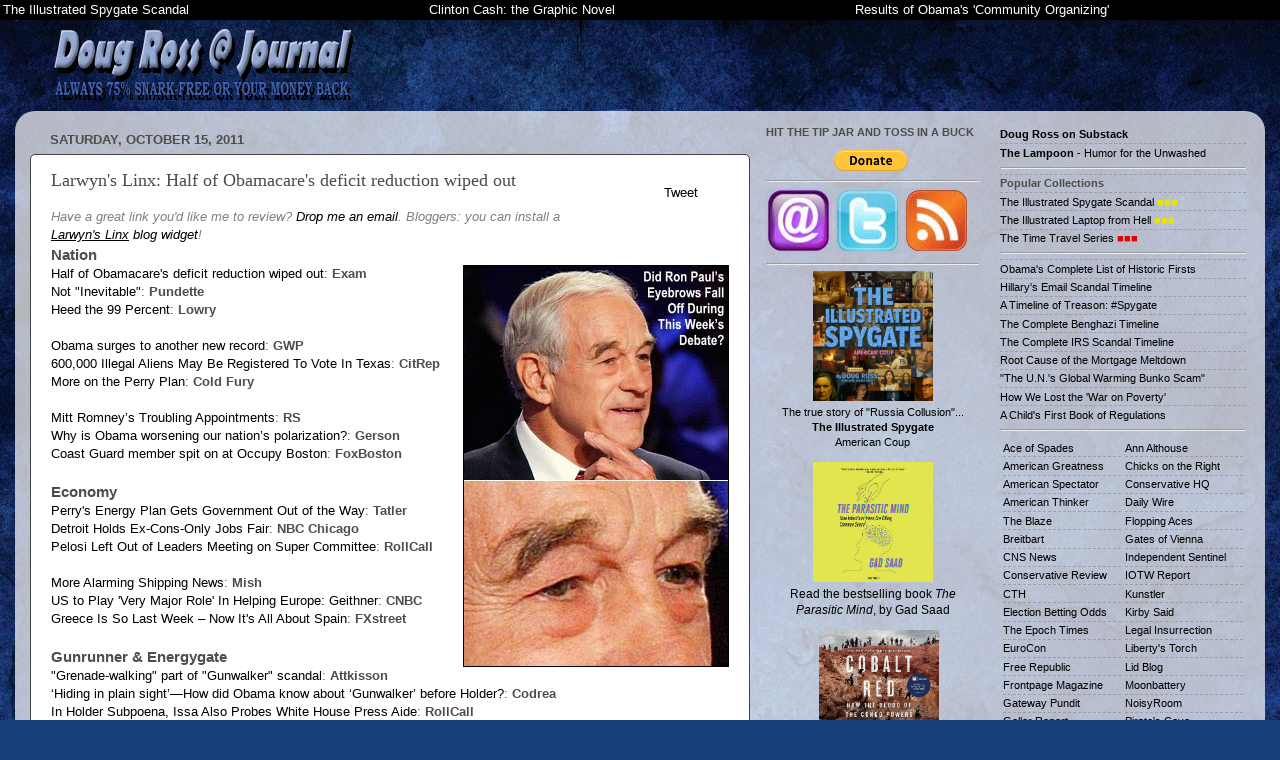

--- FILE ---
content_type: text/html; charset=UTF-8
request_url: https://directorblue.blogspot.com/2011/10/larwyns-linx-half-of-obamacares-deficit.html
body_size: 40307
content:
<!DOCTYPE html>
<html class='v2' dir='ltr' lang='en'>
<head>
<link href='https://www.blogger.com/static/v1/widgets/335934321-css_bundle_v2.css' rel='stylesheet' type='text/css'/>
<meta content='width=1100' name='viewport'/>
<meta content='text/html; charset=UTF-8' http-equiv='Content-Type'/>
<meta content='blogger' name='generator'/>
<link href='https://directorblue.blogspot.com/favicon.ico' rel='icon' type='image/x-icon'/>
<link href='https://directorblue.blogspot.com/2011/10/larwyns-linx-half-of-obamacares-deficit.html' rel='canonical'/>
<link rel="alternate" type="application/atom+xml" title="Doug Ross @ Journal - Atom" href="https://directorblue.blogspot.com/feeds/posts/default" />
<link rel="alternate" type="application/rss+xml" title="Doug Ross @ Journal - RSS" href="https://directorblue.blogspot.com/feeds/posts/default?alt=rss" />
<link rel="service.post" type="application/atom+xml" title="Doug Ross @ Journal - Atom" href="https://www.blogger.com/feeds/6034478/posts/default" />

<link rel="alternate" type="application/atom+xml" title="Doug Ross @ Journal - Atom" href="https://directorblue.blogspot.com/feeds/5543442488517332885/comments/default" />
<!--Can't find substitution for tag [blog.ieCssRetrofitLinks]-->
<link href='https://blogger.googleusercontent.com/img/b/R29vZ2xl/AVvXsEhsmngk4DVnRsJGp9UZHjVSrxA009L5FqNJeraAXDXvbsa7mDTokrySDXrn2K65YC-RBT959rdm-PyfGJSqjA41sIe2RWCQEgpVLxsYIHHLrKYHzKRWq8H1v9C5QkTEhXo19RRb/s400/111015-ron-pauls-eyebrows-fell-off-during-debate.jpg' rel='image_src'/>
<meta content='https://directorblue.blogspot.com/2011/10/larwyns-linx-half-of-obamacares-deficit.html' property='og:url'/>
<meta content='Larwyn&#39;s Linx: Half of Obamacare&#39;s deficit reduction wiped out' property='og:title'/>
<meta content='Have a great link you&#39;d like me to review?  Drop me an email . Bloggers: you can install a Larwyn&#39;s Linx  blog widget ! Nation Half of Obama...' property='og:description'/>
<meta content='https://blogger.googleusercontent.com/img/b/R29vZ2xl/AVvXsEhsmngk4DVnRsJGp9UZHjVSrxA009L5FqNJeraAXDXvbsa7mDTokrySDXrn2K65YC-RBT959rdm-PyfGJSqjA41sIe2RWCQEgpVLxsYIHHLrKYHzKRWq8H1v9C5QkTEhXo19RRb/w1200-h630-p-k-no-nu/111015-ron-pauls-eyebrows-fell-off-during-debate.jpg' property='og:image'/>
<title>Doug Ross @ Journal: Larwyn's Linx: Half of Obamacare's deficit reduction wiped out</title>
<style id='page-skin-1' type='text/css'><!--
/*-----------------------------------------------
Blogger Template Style
Name:     Picture Window
Designer: Josh Peterson
URL:      www.noaesthetic.com
----------------------------------------------- */
/* Variable definitions
====================
<Variable name="keycolor" description="Main Color" type="color" default="#1a222a"/>
<Variable name="body.background" description="Body Background" type="background"
color="#8d8d8d" default="#111111 url(http://themes.googleusercontent.com/image?id=1OACCYOE0-eoTRTfsBuX1NMN9nz599ufI1Jh0CggPFA_sK80AGkIr8pLtYRpNUKPmwtEa) repeat-x fixed top center"/>
<Group description="Page Text" selector="body">
<Variable name="body.font" description="Font" type="font"
default="normal normal 15px Arial, Tahoma, Helvetica, FreeSans, sans-serif"/>
<Variable name="body.text.color" description="Text Color" type="color" default="#333333"/>
</Group>
<Group description="Backgrounds" selector=".body-fauxcolumns-outer">
<Variable name="body.background.color" description="Outer Background" type="color" default="#296695"/>
<Variable name="header.background.color" description="Header Background" type="color" default="transparent"/>
<Variable name="post.background.color" description="Post Background" type="color" default="#ffffff"/>
</Group>
<Group description="Links" selector=".main-outer">
<Variable name="link.color" description="Link Color" type="color" default="#336699"/>
<Variable name="link.visited.color" description="Visited Color" type="color" default="#6699cc"/>
<Variable name="link.hover.color" description="Hover Color" type="color" default="#33aaff"/>
</Group>
<Group description="Blog Title" selector=".header h1">
<Variable name="header.font" description="Title Font" type="font"
default="normal normal 36px Arial, Tahoma, Helvetica, FreeSans, sans-serif"/>
<Variable name="header.text.color" description="Text Color" type="color" default="#ffffff" />
</Group>
<Group description="Tabs Text" selector=".tabs-inner .widget li a">
<Variable name="tabs.font" description="Font" type="font"
default="normal normal 15px Arial, Tahoma, Helvetica, FreeSans, sans-serif"/>
<Variable name="tabs.text.color" description="Text Color" type="color" default="#ffffff"/>
<Variable name="tabs.selected.text.color" description="Selected Color" type="color" default="#000000"/>
</Group>
<Group description="Tabs Background" selector=".tabs-outer .PageList">
<Variable name="tabs.background.color" description="Background Color" type="color" default="transparent"/>
<Variable name="tabs.selected.background.color" description="Selected Color" type="color" default="transparent"/>
<Variable name="tabs.separator.color" description="Separator Color" type="color" default="transparent"/>
</Group>
<Group description="Post Title" selector="h3.post-title, .comments h4">
<Variable name="post.title.font" description="Title Font" type="font"
default="normal normal 18px Arial, Tahoma, Helvetica, FreeSans, sans-serif"/>
</Group>
<Group description="Date Header" selector=".date-header">
<Variable name="date.header.color" description="Text Color" type="color" default="#4d4d4d"/>
</Group>
<Group description="Post" selector=".post">
<Variable name="post.footer.text.color" description="Footer Text Color" type="color" default="#999999"/>
<Variable name="post.border.color" description="Border Color" type="color" default="#dddddd"/>
</Group>
<Group description="Gadgets" selector="h2">
<Variable name="widget.title.font" description="Title Font" type="font"
default="bold normal 13px Arial, Tahoma, Helvetica, FreeSans, sans-serif"/>
<Variable name="widget.title.text.color" description="Title Color" type="color" default="#888888"/>
</Group>
<Group description="Footer" selector=".footer-outer">
<Variable name="footer.text.color" description="Text Color" type="color" default="#cccccc"/>
<Variable name="footer.widget.title.text.color" description="Gadget Title Color" type="color" default="#aaaaaa"/>
</Group>
<Group description="Footer Links" selector=".footer-outer">
<Variable name="footer.link.color" description="Link Color" type="color" default="#99ccee"/>
<Variable name="footer.link.visited.color" description="Visited Color" type="color" default="#77aaee"/>
<Variable name="footer.link.hover.color" description="Hover Color" type="color" default="#33aaff"/>
</Group>
<Variable name="content.margin" description="Content Margin Top" type="length" default="20px"/>
<Variable name="content.padding" description="Content Padding" type="length" default="0"/>
<Variable name="content.background" description="Content Background" type="background"
default="transparent none repeat scroll top left"/>
<Variable name="content.border.radius" description="Content Border Radius" type="length" default="0"/>
<Variable name="content.shadow.spread" description="Content Shadow Spread" type="length" default="0"/>
<Variable name="header.padding" description="Header Padding" type="length" default="0"/>
<Variable name="header.background.gradient" description="Header Gradient" type="url"
default="none"/>
<Variable name="header.border.radius" description="Header Border Radius" type="length" default="0"/>
<Variable name="main.border.radius.top" description="Main Border Radius" type="length" default="20px"/>
<Variable name="footer.border.radius.top" description="Footer Border Radius Top" type="length" default="0"/>
<Variable name="footer.border.radius.bottom" description="Footer Border Radius Bottom" type="length" default="20px"/>
<Variable name="region.shadow.spread" description="Main and Footer Shadow Spread" type="length" default="3px"/>
<Variable name="region.shadow.offset" description="Main and Footer Shadow Offset" type="length" default="1px"/>
<Variable name="tabs.background.gradient" description="Tab Background Gradient" type="url" default="none"/>
<Variable name="tab.selected.background.gradient" description="Selected Tab Background" type="url"
default="url(http://www.blogblog.com/1kt/transparent/white80.png)"/>
<Variable name="tab.background" description="Tab Background" type="background"
default="transparent url(http://www.blogblog.com/1kt/transparent/black50.png) repeat scroll top left"/>
<Variable name="tab.border.radius" description="Tab Border Radius" type="length" default="10px" />
<Variable name="tab.first.border.radius" description="First Tab Border Radius" type="length" default="10px" />
<Variable name="tabs.border.radius" description="Tabs Border Radius" type="length" default="0" />
<Variable name="tabs.spacing" description="Tab Spacing" type="length" default=".25em"/>
<Variable name="tabs.margin.bottom" description="Tab Margin Bottom" type="length" default="0"/>
<Variable name="tabs.margin.sides" description="Tab Margin Sides" type="length" default="20px"/>
<Variable name="main.background" description="Main Background" type="background"
default="transparent url(http://www.blogblog.com/1kt/transparent/white80.png) repeat scroll top left"/>
<Variable name="main.padding.sides" description="Main Padding Sides" type="length" default="20px"/>
<Variable name="footer.background" description="Footer Background" type="background"
default="transparent url(http://www.blogblog.com/1kt/transparent/black50.png) repeat scroll top left"/>
<Variable name="post.margin.sides" description="Post Margin Sides" type="length" default="-20px"/>
<Variable name="post.border.radius" description="Post Border Radius" type="length" default="5px"/>
<Variable name="widget.title.text.transform" description="Widget Title Text Transform" type="string" default="uppercase"/>
<Variable name="mobile.background.overlay" description="Mobile Background Overlay" type="string"
default="transparent none repeat scroll top left"/>
<Variable name="startSide" description="Side where text starts in blog language" type="automatic" default="left"/>
<Variable name="endSide" description="Side where text ends in blog language" type="automatic" default="right"/>
*/
/* Content
----------------------------------------------- */
body {
font: normal normal 13px Arial, Tahoma, Helvetica, FreeSans, sans-serif;
color: #4d4d4d;
background: #183e7c url(//themes.googleusercontent.com/image?id=1n-1zS96-Ky5OBW0CXH1sKdtv7YmhcV6EFLcfpnKm08rd8JfsoDYfVVVeEhsTwRDRQv0h) repeat fixed top center /* Credit: mammuth (http://www.istockphoto.com/googleimages.php?id=8307896&platform=blogger) */;
}
html body .region-inner {
min-width: 0;
max-width: 100%;
width: auto;
}
.content-outer {
font-size: 90%;
}
a:link {
text-decoration:none;
color: #000000;
}
a:visited {
text-decoration:none;
color: #20124d;
}
a:hover {
text-decoration:underline;
color: #3c96ff;
}
.content-outer {
background: transparent none repeat scroll top left;
-moz-border-radius: 0;
-webkit-border-radius: 0;
-goog-ms-border-radius: 0;
border-radius: 0;
-moz-box-shadow: 0 0 0 rgba(0, 0, 0, .15);
-webkit-box-shadow: 0 0 0 rgba(0, 0, 0, .15);
-goog-ms-box-shadow: 0 0 0 rgba(0, 0, 0, .15);
box-shadow: 0 0 0 rgba(0, 0, 0, .15);
margin: 20px auto;
}
.content-inner {
padding: 0;
}
/* Header
----------------------------------------------- */
.header-outer {
background: transparent none repeat-x scroll top left;
_background-image: none;
color: #ffffff;
-moz-border-radius: 0;
-webkit-border-radius: 0;
-goog-ms-border-radius: 0;
border-radius: 0;
}
.Header img, .Header #header-inner {
-moz-border-radius: 0;
-webkit-border-radius: 0;
-goog-ms-border-radius: 0;
border-radius: 0;
}
.header-inner .Header .titlewrapper,
.header-inner .Header .descriptionwrapper {
padding-left: 0;
padding-right: 0;
}
.Header h1 {
font: normal normal 36px Arial, Tahoma, Helvetica, FreeSans, sans-serif;
text-shadow: 1px 1px 3px rgba(0, 0, 0, 0.3);
}
.Header h1 a {
color: #ffffff;
}
.Header .description {
font-size: 130%;
}
/* Tabs
----------------------------------------------- */
.tabs-inner {
margin: .5em 20px 0;
padding: 0;
}
.tabs-inner .section {
margin: 0;
}
.tabs-inner .widget ul {
padding: 0;
background: transparent none repeat scroll bottom;
-moz-border-radius: 0;
-webkit-border-radius: 0;
-goog-ms-border-radius: 0;
border-radius: 0;
}
.tabs-inner .widget li {
border: none;
}
.tabs-inner .widget li a {
display: inline-block;
padding: .5em 1em;
margin-right: .25em;
color: #ffffff;
font: normal normal 15px Arial, Tahoma, Helvetica, FreeSans, sans-serif;
-moz-border-radius: 10px 10px 0 0;
-webkit-border-top-left-radius: 10px;
-webkit-border-top-right-radius: 10px;
-goog-ms-border-radius: 10px 10px 0 0;
border-radius: 10px 10px 0 0;
background: transparent url(//www.blogblog.com/1kt/transparent/black50.png) repeat scroll top left;
border-right: 1px solid transparent;
}
.tabs-inner .widget li:first-child a {
padding-left: 1.25em;
-moz-border-radius-topleft: 10px;
-moz-border-radius-bottomleft: 0;
-webkit-border-top-left-radius: 10px;
-webkit-border-bottom-left-radius: 0;
-goog-ms-border-top-left-radius: 10px;
-goog-ms-border-bottom-left-radius: 0;
border-top-left-radius: 10px;
border-bottom-left-radius: 0;
}
.tabs-inner .widget li.selected a,
.tabs-inner .widget li a:hover {
position: relative;
z-index: 1;
background: transparent url(//www.blogblog.com/1kt/transparent/white80.png) repeat scroll bottom;
color: #000000;
-moz-box-shadow: 0 0 3px rgba(0, 0, 0, .15);
-webkit-box-shadow: 0 0 3px rgba(0, 0, 0, .15);
-goog-ms-box-shadow: 0 0 3px rgba(0, 0, 0, .15);
box-shadow: 0 0 3px rgba(0, 0, 0, .15);
}
/* Headings
----------------------------------------------- */
h2 {
font: bold normal 13px Arial, Tahoma, Helvetica, FreeSans, sans-serif;
text-transform: uppercase;
color: #8d8d8d;
margin: .5em 0;
}
/* Main
----------------------------------------------- */
.main-outer {
background: transparent url(//www.blogblog.com/1kt/transparent/white80.png) repeat scroll top left;
-moz-border-radius: 20px 20px 0 0;
-webkit-border-top-left-radius: 20px;
-webkit-border-top-right-radius: 20px;
-webkit-border-bottom-left-radius: 0;
-webkit-border-bottom-right-radius: 0;
-goog-ms-border-radius: 20px 20px 0 0;
border-radius: 20px 20px 0 0;
-moz-box-shadow: 0 1px 3px rgba(0, 0, 0, .15);
-webkit-box-shadow: 0 1px 3px rgba(0, 0, 0, .15);
-goog-ms-box-shadow: 0 1px 3px rgba(0, 0, 0, .15);
box-shadow: 0 1px 3px rgba(0, 0, 0, .15);
}
.main-inner {
padding: 15px 20px 20px;
}
.main-inner .column-center-inner {
padding: 0 0;
}
.main-inner .column-left-inner {
padding-left: 0;
}
.main-inner .column-right-inner {
padding-right: 0;
}
/* Posts
----------------------------------------------- */
h3.post-title {
margin: 0;
font: normal normal 18px Georgia, Utopia, 'Palatino Linotype', Palatino, serif;
}
.comments h4 {
margin: 1em 0 0;
font: normal normal 18px Georgia, Utopia, 'Palatino Linotype', Palatino, serif;
}
.date-header span {
color: #4d4d4d;
}
.post-outer {
background-color: #ffffff;
border: solid 1px #444444;
-moz-border-radius: 5px;
-webkit-border-radius: 5px;
border-radius: 5px;
-goog-ms-border-radius: 5px;
padding: 15px 20px;
margin: 0 -20px 20px;
}
.post-body {
line-height: 1.4;
font-size: 110%;
position: relative;
}
.post-header {
margin: 0 0 1.5em;
color: #000000;
line-height: 1.6;
}
.post-footer {
margin: .5em 0 0;
color: #000000;
line-height: 1.6;
}
#blog-pager {
font-size: 140%
}
#comments .comment-author {
padding-top: 1.5em;
border-top: dashed 1px #ccc;
border-top: dashed 1px rgba(128, 128, 128, .5);
background-position: 0 1.5em;
}
#comments .comment-author:first-child {
padding-top: 0;
border-top: none;
}
.avatar-image-container {
margin: .2em 0 0;
}
/* Comments
----------------------------------------------- */
.comments .comments-content .icon.blog-author {
background-repeat: no-repeat;
background-image: url([data-uri]);
}
.comments .comments-content .loadmore a {
border-top: 1px solid #3c96ff;
border-bottom: 1px solid #3c96ff;
}
.comments .continue {
border-top: 2px solid #3c96ff;
}
/* Widgets
----------------------------------------------- */
.widget ul, .widget #ArchiveList ul.flat {
padding: 0;
list-style: none;
}
.widget ul li, .widget #ArchiveList ul.flat li {
border-top: dashed 1px #ccc;
border-top: dashed 1px rgba(128, 128, 128, .5);
}
.widget ul li:first-child, .widget #ArchiveList ul.flat li:first-child {
border-top: none;
}
.widget .post-body ul {
list-style: disc;
}
.widget .post-body ul li {
border: none;
}
/* Footer
----------------------------------------------- */
.footer-outer {
color:#cecece;
background: transparent url(//www.blogblog.com/1kt/transparent/black50.png) repeat scroll top left;
-moz-border-radius: 0 0 20px 20px;
-webkit-border-top-left-radius: 0;
-webkit-border-top-right-radius: 0;
-webkit-border-bottom-left-radius: 20px;
-webkit-border-bottom-right-radius: 20px;
-goog-ms-border-radius: 0 0 20px 20px;
border-radius: 0 0 20px 20px;
-moz-box-shadow: 0 1px 3px rgba(0, 0, 0, .15);
-webkit-box-shadow: 0 1px 3px rgba(0, 0, 0, .15);
-goog-ms-box-shadow: 0 1px 3px rgba(0, 0, 0, .15);
box-shadow: 0 1px 3px rgba(0, 0, 0, .15);
}
.footer-inner {
padding: 10px 20px 20px;
}
.footer-outer a {
color: #9dc4ee;
}
.footer-outer a:visited {
color: #7da0ee;
}
.footer-outer a:hover {
color: #3c96ff;
}
.footer-outer .widget h2 {
color: #adadad;
}
/* Mobile
----------------------------------------------- */
html body.mobile {
height: auto;
}
html body.mobile {
min-height: 480px;
background-size: 100% auto;
}
.mobile .body-fauxcolumn-outer {
background: transparent none repeat scroll top left;
}
html .mobile .mobile-date-outer, html .mobile .blog-pager {
border-bottom: none;
background: transparent url(//www.blogblog.com/1kt/transparent/white80.png) repeat scroll top left;
margin-bottom: 10px;
}
.mobile .date-outer {
background: transparent url(//www.blogblog.com/1kt/transparent/white80.png) repeat scroll top left;
}
.mobile .header-outer, .mobile .main-outer,
.mobile .post-outer, .mobile .footer-outer {
-moz-border-radius: 0;
-webkit-border-radius: 0;
-goog-ms-border-radius: 0;
border-radius: 0;
}
.mobile .content-outer,
.mobile .main-outer,
.mobile .post-outer {
background: inherit;
border: none;
}
.mobile .content-outer {
font-size: 100%;
}
.mobile-link-button {
background-color: #000000;
}
.mobile-link-button a:link, .mobile-link-button a:visited {
color: #ffffff;
}
.mobile-index-contents {
color: #4d4d4d;
}
.mobile .tabs-inner .PageList .widget-content {
background: transparent url(//www.blogblog.com/1kt/transparent/white80.png) repeat scroll bottom;
color: #000000;
}
.mobile .tabs-inner .PageList .widget-content .pagelist-arrow {
border-left: 1px solid transparent;
}
blockquote { font-family: georgia,times new roman,times,serif; }
--></style>
<style id='template-skin-1' type='text/css'><!--
body {
min-width: 1250px;
}
.content-outer, .content-fauxcolumn-outer, .region-inner {
min-width: 1250px;
max-width: 1250px;
_width: 1250px;
}
.main-inner .columns {
padding-left: 0;
padding-right: 500px;
}
.main-inner .fauxcolumn-center-outer {
left: 0;
right: 500px;
/* IE6 does not respect left and right together */
_width: expression(this.parentNode.offsetWidth -
parseInt("0") -
parseInt("500px") + 'px');
}
.main-inner .fauxcolumn-left-outer {
width: 0;
}
.main-inner .fauxcolumn-right-outer {
width: 500px;
}
.main-inner .column-left-outer {
width: 0;
right: 100%;
margin-left: -0;
}
.main-inner .column-right-outer {
width: 500px;
margin-right: -500px;
}
#layout {
min-width: 0;
}
#layout .content-outer {
min-width: 0;
width: 800px;
}
#layout .region-inner {
min-width: 0;
width: auto;
}
body#layout div.add_widget {
padding: 8px;
}
body#layout div.add_widget a {
margin-left: 32px;
}
--></style>
<style>
    body {background-image:url(\/\/themes.googleusercontent.com\/image?id=1n-1zS96-Ky5OBW0CXH1sKdtv7YmhcV6EFLcfpnKm08rd8JfsoDYfVVVeEhsTwRDRQv0h);}
    
@media (max-width: 200px) { body {background-image:url(\/\/themes.googleusercontent.com\/image?id=1n-1zS96-Ky5OBW0CXH1sKdtv7YmhcV6EFLcfpnKm08rd8JfsoDYfVVVeEhsTwRDRQv0h&options=w200);}}
@media (max-width: 400px) and (min-width: 201px) { body {background-image:url(\/\/themes.googleusercontent.com\/image?id=1n-1zS96-Ky5OBW0CXH1sKdtv7YmhcV6EFLcfpnKm08rd8JfsoDYfVVVeEhsTwRDRQv0h&options=w400);}}
@media (max-width: 800px) and (min-width: 401px) { body {background-image:url(\/\/themes.googleusercontent.com\/image?id=1n-1zS96-Ky5OBW0CXH1sKdtv7YmhcV6EFLcfpnKm08rd8JfsoDYfVVVeEhsTwRDRQv0h&options=w800);}}
@media (max-width: 1200px) and (min-width: 801px) { body {background-image:url(\/\/themes.googleusercontent.com\/image?id=1n-1zS96-Ky5OBW0CXH1sKdtv7YmhcV6EFLcfpnKm08rd8JfsoDYfVVVeEhsTwRDRQv0h&options=w1200);}}
/* Last tag covers anything over one higher than the previous max-size cap. */
@media (min-width: 1201px) { body {background-image:url(\/\/themes.googleusercontent.com\/image?id=1n-1zS96-Ky5OBW0CXH1sKdtv7YmhcV6EFLcfpnKm08rd8JfsoDYfVVVeEhsTwRDRQv0h&options=w1600);}}
  </style>
<!-- Google tag (gtag.js) -->
<script async='true' src='https://www.googletagmanager.com/gtag/js?id=G-V8HNXR6MV4'></script>
<script>
        window.dataLayer = window.dataLayer || [];
        function gtag(){dataLayer.push(arguments);}
        gtag('js', new Date());
        gtag('config', 'G-V8HNXR6MV4');
      </script>
<link href='https://www.blogger.com/dyn-css/authorization.css?targetBlogID=6034478&amp;zx=4d1d2e79-ef42-4fdc-99a0-688ccea5d1d1' media='none' onload='if(media!=&#39;all&#39;)media=&#39;all&#39;' rel='stylesheet'/><noscript><link href='https://www.blogger.com/dyn-css/authorization.css?targetBlogID=6034478&amp;zx=4d1d2e79-ef42-4fdc-99a0-688ccea5d1d1' rel='stylesheet'/></noscript>
<meta name='google-adsense-platform-account' content='ca-host-pub-1556223355139109'/>
<meta name='google-adsense-platform-domain' content='blogspot.com'/>

<!-- data-ad-client=ca-pub-3364428301852263 -->

</head>
<body class='loading'>
<div class='navbar section' id='navbar' name='Navbar'><div class='widget Navbar' data-version='1' id='Navbar1'><script type="text/javascript">
    function setAttributeOnload(object, attribute, val) {
      if(window.addEventListener) {
        window.addEventListener('load',
          function(){ object[attribute] = val; }, false);
      } else {
        window.attachEvent('onload', function(){ object[attribute] = val; });
      }
    }
  </script>
<div id="navbar-iframe-container"></div>
<script type="text/javascript" src="https://apis.google.com/js/platform.js"></script>
<script type="text/javascript">
      gapi.load("gapi.iframes:gapi.iframes.style.bubble", function() {
        if (gapi.iframes && gapi.iframes.getContext) {
          gapi.iframes.getContext().openChild({
              url: 'https://www.blogger.com/navbar/6034478?po\x3d5543442488517332885\x26origin\x3dhttps://directorblue.blogspot.com',
              where: document.getElementById("navbar-iframe-container"),
              id: "navbar-iframe"
          });
        }
      });
    </script><script type="text/javascript">
(function() {
var script = document.createElement('script');
script.type = 'text/javascript';
script.src = '//pagead2.googlesyndication.com/pagead/js/google_top_exp.js';
var head = document.getElementsByTagName('head')[0];
if (head) {
head.appendChild(script);
}})();
</script>
</div></div>
<div class='body-fauxcolumns'>
<div class='fauxcolumn-outer body-fauxcolumn-outer'>
<div class='cap-top'>
<div class='cap-left'></div>
<div class='cap-right'></div>
</div>
<div class='fauxborder-left'>
<div class='fauxborder-right'></div>
<div class='fauxcolumn-inner'>
</div>
</div>
<div class='cap-bottom'>
<div class='cap-left'></div>
<div class='cap-right'></div>
</div>
</div>
</div>
<div class='content'>
<div class='content-fauxcolumns'>
<div class='fauxcolumn-outer content-fauxcolumn-outer'>
<div class='cap-top'>
<div class='cap-left'></div>
<div class='cap-right'></div>
</div>
<div class='fauxborder-left'>
<div class='fauxborder-right'></div>
<div class='fauxcolumn-inner'>
</div>
</div>
<div class='cap-bottom'>
<div class='cap-left'></div>
<div class='cap-right'></div>
</div>
</div>
</div>
<div class='content-outer'>
<div class='content-cap-top cap-top'>
<div class='cap-left'></div>
<div class='cap-right'></div>
</div>
<div class='fauxborder-left content-fauxborder-left'>
<div class='fauxborder-right content-fauxborder-right'></div>
<div class='content-inner'>
<header>
<div class='header-outer'>
<div class='header-cap-top cap-top'>
<div class='cap-left'></div>
<div class='cap-right'></div>
</div>
<div class='fauxborder-left header-fauxborder-left'>
<div class='fauxborder-right header-fauxborder-right'></div>
<div class='region-inner header-inner'>
<div class='header section' id='header' name='Header'><div class='widget Header' data-version='1' id='Header1'>
<div id='header-inner'>
<a href='https://directorblue.blogspot.com/' style='display: block'>
<img alt='Doug Ross @ Journal' height='1px; ' id='Header1_headerimg' src='https://blogger.googleusercontent.com/img/b/R29vZ2xl/AVvXsEicdsnjDJZNbhEK6dnZ9u_GxoWOxAkFpvPvXpRpe3B9Jq6QTSg8WPSZsvJQ2-fsbjGnH2UEvIEUUd5hUXykH4JK_0JfDZEnasSjg1EVPZz6GXl-gXWjKpSpkB_t0y555bJUpHpm/s1600/temp5.jpg' style='display: block' width='3px; '/>
</a>
</div>
</div></div>
</div>
</div>
<div class='header-cap-bottom cap-bottom'>
<div class='cap-left'></div>
<div class='cap-right'></div>
</div>
</div>
</header>
<div class='tabs-outer'>
<div class='tabs-cap-top cap-top'>
<div class='cap-left'></div>
<div class='cap-right'></div>
</div>
<div class='fauxborder-left tabs-fauxborder-left'>
<div class='fauxborder-right tabs-fauxborder-right'></div>
<div class='region-inner tabs-inner'>
<div class='tabs section' id='crosscol' name='Cross-Column'><div class='widget HTML' data-version='1' id='HTML4'>
<div class='widget-content'>
<script type="text/javascript" src="https://ajax.googleapis.com/ajax/libs/jquery/1.7.1/jquery.min.js"></script>
<script src="https://cdnjs.cloudflare.com/ajax/libs/postscribe/2.0.8/postscribe.min.js"></script>
<div id="fb-root"></div>
<script type="text/javascript">
(function(d, s, id) {
  var js, fjs = d.getElementsByTagName(s)[0];
  if (d.getElementById(id)) return;
  js = d.createElement(s); js.id = id;
  js.src = "//connect.facebook.net/en_US/all.js#xfbml=1&appId=143121372419824";
  fjs.parentNode.insertBefore(js, fjs);
}(document, 'script', 'facebook-jssdk'));

var bBanner = false;

$(function() {

	$('.top20fx').prepend("<center style='height:0.3em;'>Top 20 Tweets Tonight</center>");

	$('.post-title').each(function(i, obj) {
		var o = $(this).find('a');
		var sURL = o.attr('href');
		var sTitle = o.text();
		if (sURL == null) {
			sURL = document.URL;
		}
		var sTemp = "";
		sTemp += "<div style='width:140px; float: right; margin: -24px -18px 3px 9px;'>";
		sTemp += "<div style='text-align:left;margin:0px 0 0 57px;'><a class='twitter-share-button' data-count='vertical' data-text='"+sTitle+"' data-url='"+sURL+"' data-via='directorblue' data-related='' href='http://twitter.com/share'>Tweet</a><script src='http://platform.twitter.com/widgets.js' type='text/javascript'></"+"sc"+"ript></div>";
		sTemp += "<div style='text-align:left;margin:0px 0 0 39px;'><div class='fb-like' data-href='"+sURL+"' data-send='false' data-layout='button_count' data-width='0' data-show-faces='false'></div></div>";
		sTemp += "</div>";
		var p = $(this).parent().find('.post-body');
		p.html(sTemp + p.html());
	});

	$('.post-outer').each(function(i, obj) {
		var sad = '<div class="x-inline-ad" style="background-color: #FFFFFF; width: 728px; height: auto; margin-left: -24px;">';

		if (i < 3) {

sad += '';

		} else if (i < 4) {


var nr = Math.floor((Math.random()*9)+1); 
if (nr >= 444) {
		    sad += '<a href="http://badbluetech.bitnamiapp.com/g/gunsr8.htm?src=drj&ad=ban72890-001" target="_blank"><img src="https://blogger.googleusercontent.com/img/b/R29vZ2xl/AVvXsEjWTQcEJKKtTs0fYGlTQz-j18AwDGiNMNsKSYz1gM1JGUFwVcXhdpLCLsjv-uDFCc9UCosztiXnOuDN8pYEvxy8FTVEJy6_448GEEoExLQauxQoKxvzhtIa0kYVzVaaZeuGkEOhZA/s1600/badblue-guns-banner-ad4s2.jpg" border=" 1" /></a>';
} else if (nr >= 474) {
		    sad += '<a href="http://badbluemoney.bitnamiapp.com/p/?src=drj&ad=ban72890-002" target="_blank"><img src="https://blogger.googleusercontent.com/img/b/R29vZ2xl/AVvXsEjY19Ffd13mxr3TTsUr0r-smEeHJ8RXLCH3cSC7YBG00F_Wr4yu_pP9weSQtd0NCwAD3q1ZSLo1O84La6MqbMFtcd3uaXo7RQcQ6BxEWn9djSPEYU3kTK_Lm3axYY2ATCP-EzSe/s1600/badblue-prep-banner-ad3s.jpg" border=" 1" /></a>';
} else if (nr >= 549) {
		    bBanner = true;
		    sad += '<a href="http://badblue.com/?src=drj&ad=ban72890-002" target="_blank"><img src="https://blogger.googleusercontent.com/img/b/R29vZ2xl/AVvXsEgApwsnUlObKe1RM5UmBgn45muCyPeLamgddsTJK7NX6ykQwIQJPhDALDVLcduJeFNa3owgW0NoemI2s_KzekIeFclRYjmk41EgD2doPlJ0IGC8hyxFjfDwfgP7Rx0uyJTx-qn9ug/s1600/badblue-news-banner-ad3s.jpg" border=" 1" /></a>';
} else {
		    sad += '<a href="<a href="http://badblue.com?src=drj&ad=ban72890-002" target="_blank"><img src="https://blogger.googleusercontent.com/img/b/R29vZ2xl/AVvXsEgApwsnUlObKe1RM5UmBgn45muCyPeLamgddsTJK7NX6ykQwIQJPhDALDVLcduJeFNa3owgW0NoemI2s_KzekIeFclRYjmk41EgD2doPlJ0IGC8hyxFjfDwfgP7Rx0uyJTx-qn9ug/s1600/badblue-news-banner-ad3s.jpg" border=" 1" /></a>';
}


		} else if (i < 5) {
if (bBanner) {
		    sad += '<a href="http://badbluemoney.bitnamiapp.com/p/?src=drj&ad=ban72890-002" target="_blank"><img src="https://blogger.googleusercontent.com/img/b/R29vZ2xl/AVvXsEjY19Ffd13mxr3TTsUr0r-smEeHJ8RXLCH3cSC7YBG00F_Wr4yu_pP9weSQtd0NCwAD3q1ZSLo1O84La6MqbMFtcd3uaXo7RQcQ6BxEWn9djSPEYU3kTK_Lm3axYY2ATCP-EzSe/s1600/badblue-prep-banner-ad3s.jpg" border=" 1" /></a>';
} else {
		    sad += '<a href="http://badblue.com/?src=drj&ad=ban72890-002" target="_blank"><img src="https://blogger.googleusercontent.com/img/b/R29vZ2xl/AVvXsEgApwsnUlObKe1RM5UmBgn45muCyPeLamgddsTJK7NX6ykQwIQJPhDALDVLcduJeFNa3owgW0NoemI2s_KzekIeFclRYjmk41EgD2doPlJ0IGC8hyxFjfDwfgP7Rx0uyJTx-qn9ug/s1600/badblue-news-banner-ad3s.jpg" border=" 1" /></a>';
}

		} else if (i < 12) {
		
			var s1 = '<div style="width:728px !important; height:auto !important; margin-bottom: 24px;" class="azholder"></div>';
			sad += s1;

		}
		sad += '</div>';
		$(this).html($(this).html() + sad);
	});


	$('.inline-ad').each(function(i, obj) {
		$(this).css('margin-left', '-21px');
	});
	
});


$(function() {
	$('.azholder').each(function(i, obj) {
		postscribe($(this), '<div style="width:728px; height:226px;"><script src="//z-na.amazon-adsystem.com/widgets/onejs?MarketPlace=US&adInstanceId=a24af596-d281-49db-a75d-4848865f5caa"' + '>' + '<' + '/script></div>');
	});
});

</script>
<style>.aob { font-weight:bold; color: #000066; }
.xt1 a { font-weight:bold; color: #000066; }
blockquote a { font-weight:bold; color: #000066; }
p { margin: 1em 0 1em 0 }
.blog-posts img { border: 1px solid black; }
#navbar { xxxdisplay: none; }
#navbar-iframe { xxxdisplay: none !important; }
.hilite { background-color: #FFFF88; }
.post-labels { display: none;  }
.navtbl {
	height: 1em;
	width: 100%;
	background: black;
	font-family: verdana,arial,sans;
	color: white;
	font-size: 1em;
}
.navtbl a:link {
	color: white; text-decoration: none;
}
.navtbl a:active {
	color: #9999CC; xtext-decoration: none;
}
.navtbl a:hover {
	color: #FFFFCC; xtext-decoration: none;
}
.navtbl a:visited {
	color: #CCCCFF; xtext-decoration: none;
}
.xstory {
		width: 100%;
		float:left;
		text-align:center;
		margin: 0px 1px 6px 2px !important;
}
.headlines {
  margin: 6px 0 6px 0 !important;
}
.grayish {
	color: #888888;
	font-family: verdana,arial,tahoma,sans,compressed;
	font-size: 0.72em;
	font-weight: normal !important;
}
</style>



<div style="margin: -6px 0 0 0;"><table cellpadding=0 cellspacing=0><tr><td>

<td>
</td>
<td width=18></td><td width=318><span class=inbox>
	<a href="http://directorblue.blogspot.com"><img src="https://blogger.googleusercontent.com/img/b/R29vZ2xl/AVvXsEht5-zHL9QATRDWvgS-DLcNq0lHIdzv-CwJt4YPfOqv2UOo_b1WgoDvdaH5WYHFxOPqxBkzZ8YvI1D3TxlC34b7GCbBSg0Udke6U38_pGGSQaGp4n5oGt58LvKrzZ2c__lbqJ0mdg/s320/drj-banner-10.gif" border="0" /></a>
</span></td><td width=728>

<div style="xwidth: 720px !important; height: 126px !important; overflow-y: hidden !important; margin: -36px 0 0 0; box-sizing: border-box; padding: 0 0 0 0 !important;" id="amzn-assoc-ad-345ca7aa-8222-4d85-bd9b-d8a73a8950bd"></div><script async src="//z-na.amazon-adsystem.com/widgets/onejs?MarketPlace=US&adInstanceId=345ca7aa-8222-4d85-bd9b-d8a73a8950bd"></script>

<!--
<iframe src="//rcm-na.amazon-adsystem.com/e/cm?o=1&p=48&l=ur1&category=amazonhomepage&f=ifr&linkID=272bb41cf5cc50610c31651b49745be0&t=badblue04-20&tracking_id=badblue04-20" width="728" height="90" scrolling="no" border="0" marginwidth="0" style="border:none;" frameborder="0"></iframe>
 -->



<script type="text/javascript">


	//
	let MAX_STORIES = 3;
	let aoStories = [
	
		{ title: "The Illustrated Spygate Scandal"					, url: "https://directorblue.substack.com/p/the-illustrated-spygate-scandal" },
		{ title: "The Illustrated Laptop From Hell"					, url: "https://directorblue.substack.com/p/the-illustrated-laptop-from-hell" },

		{ title: "Clinton Cash: the Graphic Novel"					, url: "https://directorblue.substack.com/p/clinton-cash-the-graphic-novel-0a4" },
		{ title: "Top 20 Deep State Revelations from Mike Benz"		, url: "https://directorblue.substack.com/p/top-20-deep-state-revelations-from" }, 
		
		{ title: "Top 20 Chilling Insights from Yuri Bezmenov"		, url: "https://directorblue.substack.com/p/top-20-chilling-insights-from-yuri" }, 
		{ title: "Benghazi 9/11/12: The Graphic Novel"				, url: "https://directorblue.substack.com/p/benghazi-91112-the-graphic-novel" }, 

		{ title: "Top 20 Democrat Ironies"							, url: "https://directorblue.substack.com/p/top-20-democrat-ironies" }, 
		{ title: "Top 20 Insights on Soros and the DC Blob"			, url: "https://directorblue.substack.com/p/top-20-insights-from-mike-benz-on" }, 

		{ title: "Top 20 WikiLeaks"									, url: "https://directorblue.substack.com/p/top-20-times-wikileaks-proved-conspiracy" }, 
		{ title: "The EU's Looming Energy Crisis"					, url: "https://directorblue.substack.com/p/energy-and-the-eu" }, 




/*
		{ title: "This Is Our Fork In The Road"						, url: "https://directorblue.blogspot.com//2011/02/fork-in-road.html" }, 
		{ title: "Civics 2021: The Fourth Branch of Government"		, url: "https://directorblue.blogspot.com//2021/07/graph-how-most-powerful-branch-of.html" }, 
		{ title: "6 Reasons to Vote Democrat in November"			, url: "https://directorblue.blogspot.com//2020/08/infographic-6-reasons-to-vote-democrat.html" }, 
		{ title: "'DNA-level' Statistical Proof: 2020 Vote Fraud"	, url: "https://directorblue.blogspot.com//2020/11/dna-level-statistical-proof-smartmatic.html" }, 
		{ title: "What really happened in the Middle East?"			, url: "https://directorblue.substack.com/p/an-open-letter-to-roger-waters-and" }, 
		{ title: "Results of Obama's 'Community Organizing'"		, url: "https://directorblue.blogspot.com//2008/07/photo-gallery-results-of-obamas.html" }, 
		
		{ title: "Infographic: Michigan Vote Fraud 2020"			, url: "https://directorblue.blogspot.com//2020/11/infographic-bombshell-allegations-of.html" },
		{ title: "Twitter's Secret Guide For non-CCP Content"		, url: "https://directorblue.blogspot.com//2021/07/exclusive-twitter-internal-guide-to.html" },
		
		{ title: "Twitter's Dept. of Digital Book-Burning"			, url: "https://directorblue.blogspot.com//2021/04/twitter-org-chart-revealed-find-out-who.html" },
		{ title: "City Of The Future"								, url: "https://directorblue.blogspot.com//2014/05/city-of-future-where-radical-left-is.html" },
		{ title: "An Open Letter to the 'Let It Burn' Crowd"		, url: "https://directorblue.blogspot.com//2014/01/my-open-letter-to-let-it-burn-crowd.html" },
		{ title: "I Tried All 3 Wuhan Flu Vaccines At Once"			, url: "https://directorblue.blogspot.com//2021/03/spackle-i-tried-all-three-covid-19.html" },
		{ title: "Socialism: System Of Lies"						, url: "https://directorblue.blogspot.com//2021/03/socialism-system-of-lies.html" },
		{ title: "Goldman Sachs' Bitcoin Advice"					, url: "https://directorblue.blogspot.com//2021/03/blast-from-past-goldman-sachs-bitcoin.html" },
		{ title: "Google Search Suppressed Climate Hoax News"		, url: "https://directorblue.blogspot.com//2021/02/my-posts-on-global-warming-are-so.html" },

		{ title: "Biden Bingo"										, url: "https://directorblue.blogspot.com//2021/03/biden-bingo-infographic-which-awesome.html" }, 
		{ title: "Don't Cry for Me, America"						, url: "https://directorblue.blogspot.com//2009/11/dont-cry-for-me-america.html" }, 
		{ title: "Mediasplainer: How To Write Headlines Good"		, url: "https://directorblue.blogspot.com//2021/03/msm-infographic-what-to-call-things.html" },

		{ title: "Genocide in the Name of Global Warming"			, url: "https://directorblue.blogspot.com//2009/03/genocide-in-green.html" }, 
		{ title: "Biden Bingo"										, url: "https://directorblue.blogspot.com//2021/03/biden-bingo-infographic-which-awesome.html" }, 
		{ title: "An expert obliterates the global warming scam"	, url: "https://directorblue.blogspot.com//2019/07/a-real-expert-obliterates-global.html" },
		{ title: "The Credible Allegations of 2020 vote fraud"		, url: "https://directorblue.blogspot.com//2020/11/infographic-shocking-allegations-of.html" },	

		{ title: "Why We Revere Our History"						, url: "https://directorblue.blogspot.com//2011/02/fork-in-road.html"},

*/

/*
		{ title: "N.O.U.W. Hall-Of-Fame Award Winners"				, url: "https://directorblue.blogspot.com//2014/09/historic-national-organization-of-ugly.html" },
		{ title: "Suicidal Mystics with Nukes"						, url: "https://directorblue.blogspot.com//2007/10/twelfth-madman.html" }, 
		{ title: "Genocide in Green"								, url: "https://directorblue.blogspot.com//2009/03/genocide-in-green.html" }, 
		{ title: "The Roots of the 2008 Financial Crisis"			, url: "https://directorblue.blogspot.com//2008/09/testimony-that-will-have-you-pulling.html" }, 
		{ title: "Meltdown"											, url: "https://directorblue.blogspot.com//2009/03/meltdown.html" }, 
		{ title: "The secret scrapbook of Barack Obama"				, url: "https://directorblue.blogspot.com//2008/10/secret-scrapbook-of-barry-soetoro.html" }, 
		{ title: "Jamie Gorelick, Mistress of Disaster"				, url: "https://directorblue.blogspot.com//2008/09/jamie-gorelick-mistress-of-disaster.html" }, 

		{ title: "The Progressive and the Pencil"					, url: "https://directorblue.blogspot.com//2013/07/the-progressive-and-pencil.html" },
		{ title: "Benghazi: is <i>this</i> what really went down?"	, url: "https://directorblue.blogspot.com//2013/12/benghazi-comix-is-this-what-happened.html" },
		{ title: "Ameritopia, Illustrated"							, url: "https://directorblue.blogspot.com//2014/02/ameritopia-comic-book-version-so.html" },
		{ title: "The Plot Against the Middle Class"				, url: "https://directorblue.blogspot.com//2014/10/brutal-plot-against-middle-class.html" },
		{ title: "My 7-Step Plan to Destroy America"				, url: "https://directorblue.blogspot.com//2014/03/my-7-step-plan-to-destroy-america.html" },
		{ title: "Legalized Plunder"								, url: "https://directorblue.blogspot.com//2014/01/a-warning-straight-out-of-1850.html" },
		{ title: "Hey, AOC!"										, url: "https://directorblue.blogspot.com//2019/03/heads-up-for-aoc-crowd-hitler-and-nazis.html" },
		{ title: "3 Questions for the Sanders and AOC crowds"		, url: "https://directorblue.blogspot.com//2019/02/capitalism-vs-socialism-3-questions-for.html" },
		{ title: "About President Trump and his Exaggerations..."	, url: "https://directorblue.blogspot.com//2018/12/about-president-trump-and-his.html" },
		{ title: "Last Laugh, Mark Levin Edition"					, url: "https://directorblue.blogspot.com//2018/01/last-laugh-comix-mark-levin-edition.html" },
		{ title: "Wisdom of the Founders, Illustrated"				, url: "https://directorblue.blogspot.com//2014/02/wisdom-of-founders-illustrated.html" },
		{ title: "CLASSIC: Fundamentally Transforming America"		, url: "https://directorblue.blogspot.com//2014/01/classic-fundamentally-transforming.html" },
		{ title: "Just Like Any Other Religion"						, url: "https://directorblue.blogspot.com//2015/12/7-questions-for-those-who-claim-islam.html" },
		{ title: "Escape from Chicago"								, url: "https://directorblue.blogspot.com//2016/01/escape-from-chicago-illustrated-tale.html#more" },
		{ title: "MARK LEVIN: Constitutional Hulk"					, url: "https://directorblue.blogspot.com//2015/12/mark-levin-constitutional-hulk.html" },
		{ title: "Hillary's 5 Funniest Email Lies"					, url: "https://directorblue.blogspot.com//2015/08/clinton-crime-family-comics-hillary-5.html" },
		{ title: "Book Review: <i>Unfreedom of the Press</i>"		, url: "https://directorblue.blogspot.com//2019/03/unfreedom-of-press-mark-levin-new.html" },
		{ title: "AOC is a nasty, stupid bigot"						, url: "https://directorblue.blogspot.com//2019/06/what-real-free-press-looks-like-mark.html" },
		{ title: "How We Lost The War on Poverty"					, url: "https://directorblue.blogspot.com//2010/12/so-democrats-finally-want-fiscal.html" },
		{ title: "Walking back the wildcat"							, url: "https://directorblue.blogspot.com//2010/12/walking-back-wildcat.html" },


 */

		{ title: "Results of Obama's 'Community Organizing'"		, url: "https://directorblue.blogspot.com//2008/07/photo-gallery-results-of-obamas.html" }


		// placeholder:
		// http://directorblue.blogspot.com/search/label/Comix?updated-max=2016-04-23T15:45:00-04:00&max-results=20&start=40&by-date=false
	];
	//
	let aSelected = [];
	for (let i = 0; i < aoStories.length; i++) {
		let nIndex = parseInt(Math.random() * aoStories.length);
		if (aSelected.indexOf(nIndex) >= 0) {
			continue;
		}
		aSelected.push(nIndex);
		if (aSelected.length >= MAX_STORIES) {
			break;
		}
	}

	//
	// Banner loader
	//
	$('#navbar').hide();
	$(function() {
		//
		$('#navbar').hide();
		$('#navbar').empty();
		$('#navbar').css('position', 'fixed');
		$('#navbar').css('z-index', 10);
		$('#navbar').css('width', '100%');
		$('#navbar').css('margin', '-1.6em 0 0 0');
		$('#navbar').html('<table class="navtbl"><tr><td width="33%" id="sy1">E1</td><td width="33%" id="sy2">E2</td><td width="33%" id="sy3">E3</td></tr></table>');
		$('#navbar').show();
		//
		for (i = 0; i < aSelected.length; i++) {
			let sID = "#sy" + (i + 1);
			let nSelected = aSelected[i];
			$(sID).html('<a href="' + aoStories[nSelected].url + '">' + aoStories[nSelected].title + '</a>');
		}
		//
	});	
	//

var gadct = 0;
</script></td></td></tr></table></div>
</div>
<div class='clear'></div>
</div></div>
<div class='tabs no-items section' id='crosscol-overflow' name='Cross-Column 2'></div>
</div>
</div>
<div class='tabs-cap-bottom cap-bottom'>
<div class='cap-left'></div>
<div class='cap-right'></div>
</div>
</div>
<div class='main-outer'>
<div class='main-cap-top cap-top'>
<div class='cap-left'></div>
<div class='cap-right'></div>
</div>
<div class='fauxborder-left main-fauxborder-left'>
<div class='fauxborder-right main-fauxborder-right'></div>
<div class='region-inner main-inner'>
<div class='columns fauxcolumns'>
<div class='fauxcolumn-outer fauxcolumn-center-outer'>
<div class='cap-top'>
<div class='cap-left'></div>
<div class='cap-right'></div>
</div>
<div class='fauxborder-left'>
<div class='fauxborder-right'></div>
<div class='fauxcolumn-inner'>
</div>
</div>
<div class='cap-bottom'>
<div class='cap-left'></div>
<div class='cap-right'></div>
</div>
</div>
<div class='fauxcolumn-outer fauxcolumn-left-outer'>
<div class='cap-top'>
<div class='cap-left'></div>
<div class='cap-right'></div>
</div>
<div class='fauxborder-left'>
<div class='fauxborder-right'></div>
<div class='fauxcolumn-inner'>
</div>
</div>
<div class='cap-bottom'>
<div class='cap-left'></div>
<div class='cap-right'></div>
</div>
</div>
<div class='fauxcolumn-outer fauxcolumn-right-outer'>
<div class='cap-top'>
<div class='cap-left'></div>
<div class='cap-right'></div>
</div>
<div class='fauxborder-left'>
<div class='fauxborder-right'></div>
<div class='fauxcolumn-inner'>
</div>
</div>
<div class='cap-bottom'>
<div class='cap-left'></div>
<div class='cap-right'></div>
</div>
</div>
<!-- corrects IE6 width calculation -->
<div class='columns-inner'>
<div class='column-center-outer'>
<div class='column-center-inner'>
<div class='main section' id='main' name='Main'><div class='widget Blog' data-version='1' id='Blog1'>
<div class='blog-posts hfeed'>

          <div class="date-outer">
        
<h2 class='date-header'><span>Saturday, October 15, 2011</span></h2>

          <div class="date-posts">
        
<div class='post-outer'>
<div class='post hentry' itemscope='itemscope' itemtype='http://schema.org/BlogPosting'>
<a name='5543442488517332885'></a>
<h3 class='post-title entry-title' itemprop='name'>
Larwyn's Linx: Half of Obamacare's deficit reduction wiped out
</h3>
<div class='post-header'>
<div class='post-header-line-1'></div>
</div>
<div class='post-body entry-content' id='post-body-5543442488517332885' itemprop='articleBody'>
<i><font color=gray>Have a great link you'd like me to review?  <a href="mailto:douglas.ross@gmail.com?subject=Linkfest!">Drop me an email</a>. Bloggers: you can install a <a href="http://directorblue.blogspot.com/2009/10/get-yer-steaming-hot-larwyns-linx-blog.html"><u>Larwyn's Linx</u> blog widget</a>!</font></i><h3>Nation</h3><a href="http://campaign2012.washingtonexaminer.com/blogs/beltway-confidential/half-obamacares-deficit-reduction-wiped-out" onblur="try {parent.deselectBloggerImageGracefully();} catch(e) {}"><img alt="" border="01" id="BLOGGER_PHOTO_ID_5663709364739668034" src="https://blogger.googleusercontent.com/img/b/R29vZ2xl/AVvXsEhsmngk4DVnRsJGp9UZHjVSrxA009L5FqNJeraAXDXvbsa7mDTokrySDXrn2K65YC-RBT959rdm-PyfGJSqjA41sIe2RWCQEgpVLxsYIHHLrKYHzKRWq8H1v9C5QkTEhXo19RRb/s400/111015-ron-pauls-eyebrows-fell-off-during-debate.jpg" style="float:right; margin:0 0 3px 9px;cursor:pointer; cursor:hand;width: 264px; height: 400px;" /></a><a href="http://campaign2012.washingtonexaminer.com/blogs/beltway-confidential/half-obamacares-deficit-reduction-wiped-out">Half of Obamacare's deficit reduction wiped out</a>: <b>Exam</b><br /><a href="http://www.punditandpundette.com/2011/10/not-inevitable.html">Not "Inevitable"</a>: <b>Pundette</b><br /><a href="http://www.nationalreview.com/articles/280104/heed-99-percent-rich-lowry">Heed the 99 Percent</a>: <b>Lowry</b><br /><br /><a href="http://www.thegatewaypundit.com/2011/10/obama-surges-to-another-new-record-third-straight-year-with-trillion-dollar-deficit/">Obama surges to another new record</a>: <b>GWP</b><br /><a href="http://citizensreport.info/2011/10/13/as-many-as-600000-illegal-aliens-may-be-registered-to-vote-in-texas/">600,000 Illegal Aliens May Be Registered To Vote In Texas</a>: <b>CitRep</b><br /><a href="http://coldfury.com/index.php/2011/10/15/more-on-the-perry-plan/">More on the Perry Plan</a>: <b>Cold Fury</b><br /><br /><a href="http://www.redstate.com/streiff/2011/10/07/mitt-romneys-troubling-appointments/">Mitt Romney&#8217;s Troubling Appointments</a>: <b>RS</b><br /><a href="http://www.washingtonpost.com/opinions/why-is-obama-worsening-our-nations-polarization/2011/10/13/gIQA3cfViL_story.html">Why is Obama worsening our nation&#8217;s polarization?</a>: <b>Gerson</b><br /><a href="http://www.myfoxboston.com/dpp/news/local/occupy-boston-protesters-spit-on-coast-guard-member-20111013">Coast Guard member spit on at  Occupy Boston</a>: <b>FoxBoston</b><br /><br /><h3>Economy</h3><a href="http://pajamasmedia.com/tatler/2011/10/14/rick-perry-unveils-energy-plan-to-get-government-out-of-the-way-and-get-america-working-again/?singlepage=true">Perry's Energy Plan Gets Government Out of the Way</a>: <b>Tatler</b><br /><a href="http://www.nbcchicago.com/news/weird/Detroit-Holds-Ex-Cons-Only-Jobs-Fair-131864833.html">Detroit Holds Ex-Cons-Only Jobs Fair</a>: <b>NBC Chicago</b><br /><a href="http://www.rollcall.com/news/Nancy-Pelosi-Left-Out-of-Leaders-Meeting-on-Super-Committee-209492-1.html">Pelosi Left Out of Leaders Meeting on Super Committee</a>: <b>RollCall</b><br /><br /><a href="http://globaleconomicanalysis.blogspot.com/2011/10/more-alarming-shipping-news-railfax.html">More Alarming Shipping News</a>: <b>Mish</b><br /><a href="http://www.cnbc.com/id/44902075">US to Play 'Very Major Role' In Helping Europe: Geithner</a>: <b>CNBC</b><br /><a href="http://www.fxstreet.com/fundamental/analysis-reports/market-pulse-fx/2011/10/14/">Greece Is So Last Week &#8211; Now It's All About Spain</a>: <b>FXstreet</b><br /><br /><h3>Gunrunner & Energygate</h3><a href="http://www.cbsnews.com/stories/2011/10/14/earlyshow/main20120395.shtml">"Grenade-walking" part of "Gunwalker" scandal</a>: <b>Attkisson</b><br /><a href="http://www.examiner.com/gun-rights-in-national/hiding-plain-sight-how-did-obama-know-about-gunwalker-before-holder?CID=examiner_alerts_article">&#8216;Hiding in plain sight&#8217;&#8212;How did Obama know about &#8216;Gunwalker&#8217; before Holder?</a>: <b>Codrea</b><br /><a href="http://www.rollcall.com/news/eric_holder_subpoena_darrell_issa_probes_white_house_press_aide-209487-1.html?pos=hftxt">In Holder Subpoena, Issa Also Probes White House Press Aide</a>: <b>RollCall</b><br /><br /><a href="http://michellemalkin.com/2011/10/14/fast-and-furious-update-id-walk-a-grenade-for-you-yeah-yeah-yeah/">Fast and Furious update: I&#8217;d walk a grenade for you, yeah, yeah, yeah</a>: <b>Malkin</b><br /><a href="http://sipseystreetirregulars.blogspot.com/2011/10/here-he-comes-to-save-day-mighty-mouth.html">Lanny Davis defends Gunwalker. Which tells you Hillary is in it up to her eyeballs</a>: <b>SSI</b><br /><a href="http://pajamasmedia.com/blog/fast-and-furious-demonstrates-ruling-class-country-divide/?singlepage=true">Fast and Furious Demonstrates &#8216;Ruling Class,&#8217; Country Divide</a>: <b>PJM</b><br /><br /><h3>Climate & Energy</h3><a href="http://jammiewearingfool.blogspot.com/2011/10/grim-news-nine-billion-people-will-die.html">Grim News: Nine Billion People Will Die of Global Warming This Century</a>: <b>JWF</b><br /><a href="http://www.americanthinker.com/2011/10/epas_co2_endangerment_finding_is_endangered.html?utm_source=dlvr.it&amp;utm_medium=twitter">EPA's CO2 Endangerment Finding is Endangered</a>: <b>AT</b><br /><a href="http://www.foxnews.com/politics/2011/10/14/gun-groups-decry-unacceptable-proposal-to-ban-target-shooting-on-western/">Gun Groups Decry 'Unacceptable' Proposal to Ban Target Shooting on Western Parkland</a>: <b>Fox</b><br /><br /><h3>Media</h3><a href="http://blogs.dailymail.com/donsurber/archives/44361">Violence shows Andrew Breitbart was right</a>: <b>Surber</b><br /><a href="http://www.bookwormroom.com/2011/10/14/is-this-the-weasel-way-of-saying-you-smell-bad-and-you-scare-me/">Is this the weasel way of saying &#8220;you smell bad and you scare me?&#8221;</a>: <b>Bookworm</b><br /><a href="http://www.styleite.com/media/ron-paul-eyebrows-dartmouth-debate/">Did Ron Paul's eyebrows fall off during the Dartmouth debate?</a>: <b>Mediate</b><br /><br /><a href="http://coldfury.com/index.php/2011/10/15/this-means-war-eventually/">This means war -- eventually</a>: <b>Cold Fury</b><br /><a href="http://www.newsbusters.org/blogs/brent-baker/2011/10/15/sean-penn-calls-tea-party-get-n-word-out-white-house-party-which-wants-">Sean Penn Calls Tea Party the &#8216;Get the N-Word Out of the White House Party&#8217; Which Wants to &#8216;Lynch&#8217; Obama</a>: <b>NB</b><br /><a href="http://www.conservativecommune.com/2011/10/james-wolcotts-blog-is-full-of-fresh-penetrating-observation/">James Wolcott&#8217;s Blog Is Full of Fresh, Penetrating Observation</a>: <b>Conservatory</b><br /><br /><a href="http://moonbattracker.com/wordpress/?p=2768"><b>#OccupyLA Protester: 'Zionist Jews Running The Banks Need To Be Run Out Of The Country'</b></a>: <b>MBT</b><br /><a href="http://rightwingnews.com/celebrities/hollywood-versus-emilio-estevez/">Hollywood Versus Emilio Estevez</a>: <b>RWN</b><br /><a href="http://althouse.blogspot.com/2011/10/anti-semitism-at-occupy-wall-street.html">Anti-Semitism at the Occupy Wall Street protests?</a>: <b>Althouse</b><br /><br /><h3>World</h3><a href="http://gatesofvienna.blogspot.com/2011/10/islamization-of-london-photo-tour.html?utm_source=twitterfeed&amp;utm_medium=twitter"><b><font color=green>The Islamization of London: A Photo Tour</font></b></a>: <b>Gates</b><br /><a href="http://www.reporterherald.com/news/loveland-local-news/ci_19117823">Koran-burning Ann Barnhardt's appearance before Loveland group scrapped</a>: <b>Loveland Reporter-Herald</b><br /><a href="http://www.carolineglick.com/e/2011/10/a-pact-signed-in-jewish-blood.php">A pact signed in Jewish blood</a>: <b>Glick</b><br /><br /><a href="http://atlasshrugs2000.typepad.com/atlas_shrugs/2011/10/obamas-disastrous-foreign-policy-missing-libya-missiles-turn-up-in-gaza.html">Obama's Disastrous Foreign Policy: Missing Libya Missiles Turn Up in Gaza</a>: <b>Atlas</b><br /><a href="http://rightwingnews.com/barack-obama/obamas-nobel-peace-prize-decides-to-fight-another-war-in-uganda/">Obama&#8217;s Nobel Peace Prize Decides To Fight Another War In Uganda</a>: <b>RWN</b><br /><a href="http://weaselzippers.us/2011/10/14/sweet-u-s-airstrike-vaporizes-egyptian-son-of-blind-sheikh-fighting-in-afghanistan/">Sweet: U.S. Airstrike Vaporizes Egyptian Son of &#8220;Blind Sheikh&#8221; Fighting In Afghanistan</a>: <b>WZ</b><br /><br /><a href="http://rightwingnews.com/iran/the-diminishing-returns-of-reasonableness/">The Diminishing Returns of Reasonableness</a>: <b>RWN</b><br /><a href="http://globaleconomicanalysis.blogspot.com/2011/10/french-government-bond-yields-widen-to.html">French Government Bond Yields Widen to Record vs. Germany; Portugal Faces National Emergency</a>: <b>Mish</b><br /><a href="http://www.washingtontimes.com/news/2011/oct/14/uganda-power-outages-spark-scrutiny-criticism/">Uganda&#8217;s power outages spark scrutiny, criticism</a>: <b>Times</b><br /><br /><h3>Sci-Tech</h3><a href="http://www.theblaze.com/stories/verizon-admits-its-tracking-your-location-and-more-for-better-ads-and-market-reporting/">Verizon Admits It&#8217;s Tracking Your Location and More for Better Ads and Market Reporting</a>: <b>Blaze</b><br /><a href="http://www.minyanville.com/dailyfeed/2011/10/13/google-engineer-calls-google-a">Google Engineer Calls Google+ a Complete Failure</a>: <b>Minyanville</b><br /><a href="http://www.technologyreview.com/communications/38865/">One Smart Phone, Two Personalities</a>: <b>TechReview</b><br /><br /><h3>Cornucopia</h3><a href="http://www.mediaite.com/online/man-posts-story-on-reddit-gets-movie-deal/">Man Posts Story On Reddit, Gets Movie Deal</a>: <b>Mediate</b><br /><a href="http://www.rightpundits.com/?p=9275">Ancient Green History: Chevy Volt No Better Than 115-Year-Old Car</a>: <b>RightPundits</b><br /><a href="http://weaselzippers.us/2011/10/14/obama-using-his-twitter-account-to-sell-seiu-swag/">Obama Using His Twitter Account To Sell SEIU Swag</a>: <b>WZ</b><br /><br /><b>Image</b>: <a href="http://www.styleite.com/media/ron-paul-eyebrows-dartmouth-debate/">Stylite: 'Did Ron Paul&#8217;s Eyebrows Fall Off During This Week&#8217;s GOP Debate?'</a><br /><b>Today's Larwyn's Linx sponsored by</b>: <a href="http://biggovernment.com/thomasryan/2011/10/14/the-email-archive-of-the-occupywallstreet-movement-anarchists-socialists-jihadists-unions-democrats/"><b><u>The Email Archive of the #OccupyWallStreet Movement: Anarchists, Socialists, Unions, Democrats and Their Plans</u></b></a><br /><br /><blockquote><b>QOTD</b>: ""(W)e conclude that there is substantial uncertainty about what would follow if solvency or legal problems prevented the CLASS program, once operational, from continuing to implement the plan," the report reads. "We cannot with any confidence predict that the CLASS program would beable to honor its commitments to individuals who had already enrolled or entered beneficiarystatus in the program, or avoid leaving them worse off, or that such individuals would be able to recoup their paid premiums." --<a href="http://campaign2012.washingtonexaminer.com/blogs/beltway-confidential/half-obamacares-deficit-reduction-wiped-out">HHS Report on the CLASS Act</a></blockquote>
<div style='clear: both;'></div>
</div>
<div class='post-footer'>
<div class='post-footer-line post-footer-line-1'><span class='post-timestamp'>
at
<a class='timestamp-link' href='https://directorblue.blogspot.com/2011/10/larwyns-linx-half-of-obamacares-deficit.html' itemprop='url' rel='bookmark' title='permanent link'><abbr class='published' itemprop='datePublished' title='2011-10-15T09:21:00-04:00'>9:21 AM</abbr></a>
</span>
<span class='post-comment-link'>
</span>
<span class='post-icons'>
</span>
<div class='post-share-buttons goog-inline-block'>
<a class='goog-inline-block share-button sb-email' href='https://www.blogger.com/share-post.g?blogID=6034478&postID=5543442488517332885&target=email' target='_blank' title='Email This'><span class='share-button-link-text'>Email This</span></a><a class='goog-inline-block share-button sb-blog' href='https://www.blogger.com/share-post.g?blogID=6034478&postID=5543442488517332885&target=blog' onclick='window.open(this.href, "_blank", "height=270,width=475"); return false;' target='_blank' title='BlogThis!'><span class='share-button-link-text'>BlogThis!</span></a><a class='goog-inline-block share-button sb-twitter' href='https://www.blogger.com/share-post.g?blogID=6034478&postID=5543442488517332885&target=twitter' target='_blank' title='Share to X'><span class='share-button-link-text'>Share to X</span></a><a class='goog-inline-block share-button sb-facebook' href='https://www.blogger.com/share-post.g?blogID=6034478&postID=5543442488517332885&target=facebook' onclick='window.open(this.href, "_blank", "height=430,width=640"); return false;' target='_blank' title='Share to Facebook'><span class='share-button-link-text'>Share to Facebook</span></a><a class='goog-inline-block share-button sb-pinterest' href='https://www.blogger.com/share-post.g?blogID=6034478&postID=5543442488517332885&target=pinterest' target='_blank' title='Share to Pinterest'><span class='share-button-link-text'>Share to Pinterest</span></a>
</div>
</div>
<div class='post-footer-line post-footer-line-2'><span class='post-labels'>
Labels:
<a href='https://directorblue.blogspot.com/search/label/Linkfest' rel='tag'>Linkfest</a>
</span>
</div>
<div class='post-footer-line post-footer-line-3'><span class='post-location'>
</span>
</div>
</div>
</div>
<div class='comments' id='comments'>
<a name='comments'></a>
<h4>No comments:</h4>
<div id='Blog1_comments-block-wrapper'>
<dl class='avatar-comment-indent' id='comments-block'>
</dl>
</div>
<p class='comment-footer'>
<a href='https://www.blogger.com/comment/fullpage/post/6034478/5543442488517332885' onclick=''>Post a Comment</a>
</p>
</div>
</div>

        </div></div>
      
</div>
<div class='blog-pager' id='blog-pager'>
<span id='blog-pager-newer-link'>
<a class='blog-pager-newer-link' href='https://directorblue.blogspot.com/2011/10/ap-coins-new-state-slogan-for-illinois.html' id='Blog1_blog-pager-newer-link' title='Newer Post'>Newer Post</a>
</span>
<span id='blog-pager-older-link'>
<a class='blog-pager-older-link' href='https://directorblue.blogspot.com/2011/10/liberate-wall-street-infiltrate-and.html' id='Blog1_blog-pager-older-link' title='Older Post'>Older Post</a>
</span>
<a class='home-link' href='https://directorblue.blogspot.com/'>Home</a>
</div>
<div class='clear'></div>
<div class='post-feeds'>
<div class='feed-links'>
Subscribe to:
<a class='feed-link' href='https://directorblue.blogspot.com/feeds/5543442488517332885/comments/default' target='_blank' type='application/atom+xml'>Post Comments (Atom)</a>
</div>
</div>
</div></div>
</div>
</div>
<div class='column-left-outer'>
<div class='column-left-inner'>
<aside>
</aside>
</div>
</div>
<div class='column-right-outer'>
<div class='column-right-inner'>
<aside>
<div class='sidebar no-items section' id='sidebar-right-1'></div>
<table border='0' cellpadding='0' cellspacing='0' class='section-columns columns-2'>
<tbody>
<tr>
<td class='first columns-cell'>
<div class='sidebar section' id='sidebar-right-2-1'><div class='widget HTML' data-version='1' id='HTML1'>
<div class='widget-content'>
<div style="width: 213px !important; padding: 0 0 0 0; margin: 0 0 0 -9px;">			

<center><span style="font-family: arial nova cond,arial nova,arial,sans; font-size: 8pt;">

<ul style="text-align:left;"><span style="text-align:left; font-weight: bold;">HIT THE TIP JAR AND TOSS IN A BUCK</span><br />&nbsp;</ul>

<form action="https://www.paypal.com/donate" method="post" target="_top">
<input type="hidden" name="hosted_button_id" value="2W5QYNE2UTSZL" />
<input type="image" src="https://www.paypalobjects.com/en_US/i/btn/btn_donate_SM.gif" border="0" name="submit" title="PayPal - The safer, easier way to pay online!" alt="Donate with PayPal button" />
<img alt="" border="0" src="https://www.paypal.com/en_US/i/scr/pixel.gif" width="1" height="1" />
</form>
</span></center>

<hr />

<a href="mailto:douglas.ross@gmail.com?subject=Blog%20Feedback"><img src="https://blogger.googleusercontent.com/img/b/R29vZ2xl/AVvXsEj-60b49VS-Ha3t6x-KlzwpdKZviWvzh2j04U29SHRQ5Mc91MPY0zW7w81ceBKlwWqGbg7tQb90L0Qsg-6aqu5jH8-c-NCeIkHPC3fEoSVLdvxqmImn9yyRFazDlZukX0rP7XWMJw/s400/template-button-email.gif" alt="Have a news tip or feedback? Email Us!" title="Have a news tip or feedback? Email Us!" style="border: 1px black !important;" /></a>
			<a href="http://twitter.com/directorblue"><img src="https://blogger.googleusercontent.com/img/b/R29vZ2xl/AVvXsEg6JUBch8Nrwc5dlIEBbg74FcfWuwuCTVzs-MX9Gzfwb5k8RiIWOlrtIR9-67w8E_zyEwVSpALIevN_Xu1PwUAfRWfPEVOqTheHBKEM7-wPY73xWU4iT6qlvgkktjmzrWXtJGndcQ/s400/template-button-twitter.gif" alt="Follow Us On Twitter" title="Follow Us On Twitter"  style="border: 1px black !important;" /></a>
			<a href="http://feeds.feedburner.com/~r/DougRossJournal/~6/4"><img src="https://blogger.googleusercontent.com/img/b/R29vZ2xl/AVvXsEjbfqOp2c9W9Zd2bEdCg9bAjnoPzArKbmURrhu4NCNdxtgVTvm8_6QtIPnhQ_F54U0X6GUN1D3DuQx3YBBRRYovQJDHn-5xsaIosts78EiPnQn6UBYMBGoB3gJ7bT6jQJpGNQn4eQ/s400/template-button-rss.gif" alt="RSS via FeedBurner" title="RSS via FeedBurner"  style="border: 1px black !important;" /></a>
<br />
<hr />


<!-- Amazon begin -->

<div style="width: 100%; xheight: 420px !important; text-align: center; display: block; clear: both;">

<center>




<div style="display:block; font-size:9pt;xfont-family:arial narrow,arial;"><a target="_blank" href="https://amzn.to/4rkP9BN" target="_blank" style="display: block; padding: 0 0 0 0; text-align: center; font-size: 0.9em;"><img alt="" style="border:none; width: 120px;" border="0" data-original-height="499" data-original-width="324" src="https://substackcdn.com/image/fetch/$s_!Rx_P!,w_1456,c_limit,f_auto,q_auto:good,fl_progressive:steep/https%3A%2F%2Fsubstack-post-media.s3.amazonaws.com%2Fpublic%2Fimages%2F1967504f-9cbe-463c-b66d-1f9f48b99186_1661x1802.png"/><br />The true story of "Russia Collusion"...<br /><b>The Illustrated Spygate</b><br />
American Coup</a></div>



<div style="border: 1px; width:100%; margin: 1em 0 0 0; display:block;"></div>


<div class="separator" style="display:block; font-size:9pt; "><a href="https://www.amazon.com/Parasitic-Mind-Infectious-Killing-Common/dp/B0899M293Y?crid=XVVIC16J1U2Y&dib=eyJ2IjoiMSJ9.[base64].Ig0P5Tk9JhAe2fg6NRBBFumU2F681LdacEK8Gn6bv40&dib_tag=se&keywords=gad+saad&qid=1737306379&s=audible&sprefix=gad+saad%2Caudible%2C241&sr=1-1&linkCode=ll1&tag=badblue04-20&linkId=02560cb2b047e12268466fcc976e8e9f&language=en_US&ref_=as_li_ss_tl" target="_blank" style="display: block; padding: 0 0 0 0; text-align: center;"><img style="border:none; width: 120px;" alt="" border="0" data-original-height="1500" data-original-width="1500"  src="https://blogger.googleusercontent.com/img/b/R29vZ2xl/AVvXsEgws4pvu7_MqUAnQU_5wjqApFswT0_xnBXwRPjFlctCbbxMD0MOhO_FkctRQ7xbSS2FEwsNMpZeCckUYWr_7GpeGRu0GmlsVeqphdIZfWXVse77xFJVUXt37kyyGzfIWcRIp-z6eTDjeKqMraTczt68NUBubMAtIJJf5lhSLO0vnfYxWReVlDZYMw/s1600/81d53f7XRKL._SL1500_%5B1%5D.jpg"/><br />Read the bestselling book <i>The Parasitic Mind</i>, by Gad Saad</a></div>

</center>

<div style="border: 1px; width:100%; margin: 1em 0 0 0; display:block;"></div>


<div style="display:block; font-size:9pt;xfont-family:arial narrow,arial;"><a target="_blank" href="https://www.amazon.com/Cobalt-Red-Blood-Congo-Powers/dp/B0B1JSFD9D?crid=2XQOBF74G87S8&keywords=Cobalt+Red%3A+How+the+Blood+of+the+Congo+Powers+Our+Lives&qid=1672345030&sprefix=cobalt+red+how+the+blood+of+the+congo+powers+our+lives%2Caps%2C89&sr=8-1&linkCode=ll1&tag=badblue04-20&linkId=a5e3b62f2096d91b8d9c1dbb3fc816cc&language=en_US&ref_=as_li_ss_tl" target="_blank" style="display: block; padding: 0 0 0 0; text-align: center; clear: right; float: right; font-size: 0.9em;"><img alt="" style="border:none; width: 120px;" border="0" data-original-height="499" data-original-width="324" width=120 src="https://m.media-amazon.com/images/I/A1XyOPueUwL._SL1500_.jpg"/><br />The Slaves Building Our EVs: Cobalt Red</a></div>

<div style="border: 1px; width:100%; margin: 1em 0 0 0; display:block;"></div>

</div>

<!-- Amazon end -->

<hr style="width: 100% !important;" />

<div class=bro style="width: 213px !important; padding: 0 0 0 0; margin: 0 0 0 -9px;">
  <style>.ixo42 { margin-top: 6px; border:none !important; } .bro br
{   content: "A" !important;
    display: block !important;
    margin-top: -0.48em !important;
    margin-bottom: 0.18em !important;
}</style>
<center><span style="font-family: arial nova cond,arial narrow,arial,sans; font-size: 1.12em;">

</span></center>




<center> 







<b>New Featured Stories <font color=red><b>&bull; &bull; &bull;</b></font></b>
<table cellpadding=1 cellspacing=1 style="font-family: arial nova cond,arial narrow,arial,sans; font-size: 0.84em;"><tr><td align=center>



<a href="/2011/02/fork-in-road.html"><img class="ixo42" src="https://blogger.googleusercontent.com/img/b/R29vZ2xl/AVvXsEg9vLG3F9A6ClQMDvRjOjq0NMmCsgYRRCXKtkpNH6fUguTDeScrvlDX3kxZY1_MKtKeP9cpzDQbuzl2znNu-oneCy9Y170Lnl7bRizwuAuH5Hwql9Q375Wkd-AGRuzGBXRGiP-Z/s400/091018-whom-despots-fear.jpg" border="1" /><br /><b>This Is Our Fork In The Road</b></a><br />
  
<a href="/2020/08/infographic-6-reasons-to-vote-democrat.html"><img class="ixo42" src="https://blogger.googleusercontent.com/img/b/R29vZ2xl/AVvXsEhgMiUzjHESdphNOB9Jcb9BmNvVotMhlryeg7J1CfKHjQFD0v3MJBmbYHtnas4qK8DxZHobVzB4_IJL0UQ2B33Zf-B0f-v99-KlO_azRDnx5yyhQ42TYbDU2mXB8E6r96erR2jclQ/s200/210411-banner-6-reasons-vote-democrat.jpg" border="1" /><br />6 Reasons to Vote Democrat in Nov.</a><br />
  
<a href="/2020/11/dna-level-statistical-proof-smartmatic.html"><img class="ixo42" src="https://blogger.googleusercontent.com/img/b/R29vZ2xl/AVvXsEjaaroGikHvDFLq94z2O67VKpMsGz9zKF_lNpL2Y7Jhcu8GIlajTy6sXZENcjDftyK_Hf7Q8aXpvjQMzWUFSTJym6EKJ_MWPuS4xDcSpphqpLH_qn7OYKr4Kjlj01GI7Oy74Vyqyg/s200/210411-banner-dna-proof.jpg" border="1" /><br />'DNA-level' Statistical Proof: 2020 Vote Fraud</a><br />
  
<a href="/2007/12/what-really-happened.html"><img class="ixo42" src="https://blogger.googleusercontent.com/img/b/R29vZ2xl/AVvXsEjxXi6J0gSXuOF6NnolqwcQ-YUzgZUaFcMb86MqCTmT38og0WqsAgZuBmv96cGkAv0V_wdvNz0vniJEYOxrDD5TnfpNdYKB676u5-xz3xDq4vXQnEnqoCx1friYrTArf9zvB2THsA/s400/120118-what-really-happened.jpg" border="1" /><br />What really happened in the Middle East?</a><br />

<a href="/2018/08/the-law-illustrated-by-frederic-bastiat.html"><br /><img class="ixo42" src="https://blogger.googleusercontent.com/img/b/R29vZ2xl/AVvXsEjmo15YuvgknOWnuLvM9Tv-1Abup5loL1pSDoHDdzbOgkaiSEMmWJpbsq74q7CwIjKUWrVRMQd8VnJN-eGfxD_cn11Wh7W-8MJ53iTZhWpnTBYbFtgWUucukmgOkmSqXiIFNkQEKw/s200/210411-banner-the-law-bastiast.jpg" /><br /><b>The Law</b>: By Frédéric Bastiat (Illustrated)</a><br />

<a href="/2021/03/msm-infographic-what-to-call-things.html"><br /><img class="ixo42" src="https://blogger.googleusercontent.com/img/b/R29vZ2xl/AVvXsEiv4mk8i3KW9BqitY55Da6E5y-LJvedayJpcpakqXrijGmfNLlvs3WYdr32LSF3Fxxmb-ouWzUDeoXpAHyQSpQiyafFNcZ-8ji5x3kpF0L9W97cgRj7BsY7RLG_CNEybQfxHYAXHw/s200/210411-banner-mediaspaliner.jpg" /><br />Mediasplainer: How to Write Good Headlines</a><br />

<a href="/2019/02/capitalism-vs-socialism-3-questions-for.html"><img class="ixo42" src="https://blogger.googleusercontent.com/img/b/R29vZ2xl/AVvXsEhxj1fJJSEqz7egp4J5DQL4s4BeW_OMrrpPE8VZrIcc8wtM3lC1XOQE4fitevPmYNJqTHdGxw8zSR0K0y6DWQbNgP5Hy7hKE12XuWDe5M4Z1-GjvdX24gslELqIbu_x0uMfUw7Mbw/s200/210411-banner-6-questions-socialism.jpg" border="1" /><br />6 Questions for Socialists vs. Capitalists</a><br />

<a href="/2014/02/ameritopia-comic-book-version-so.html"><img class="ixo42" src="https://blogger.googleusercontent.com/img/b/R29vZ2xl/AVvXsEjmYDm6QotHEv1bIwC0_3QxgXdrRcXLLD83g6aNXi-NaYXVLFtvc-psWVDZBKhBKBA9C0yRVZbvDxJ5XEcqbpKKRcTsJQh-VHB4aobLXiPtBsNQuM4-FdoSsB_LomKdgV0fnLn3GA/s200/210411-banner-ameritopia%255B1%255D.jpg" border="1" /><br /><b>Ameritopia</b>, by Mark Levin: The Infographic</a><br />
  
<a href="/2019/10/democracy-dies-in-darkness-isis-edition.html"><img class="ixo42" src="https://blogger.googleusercontent.com/img/b/R29vZ2xl/AVvXsEhuHqTM3IFva9aVpiB1emE76TXyjVRdOSxyrS6DSRh3EJL8DkpBTpOG65j2Kt0gAR7_cJoFOAyOkVtqpceLc3y2Xa5vXgeLJ_l6po13Nf3BxkimwvV9c5AIZ48rm-IEfPcDfIRdxQ/s200/210411-banner-wapo-isis-supporter.jpg" border="1" /><br />Democracy Dies In Darkness, ISIS Edition</a><br />
  
<a href="/2019/10/stuff-trump-didnt-do-illustrated.html"><img class="ixo42" src="https://blogger.googleusercontent.com/img/b/R29vZ2xl/AVvXsEjxE4Iw99zwV5ZFZCn8vj_YqA81w_bahqfWZj-y5rvVxaK14nKFbYofpCFXX7pfN36hCLLCFEb8YQlwam3vVufqswuj1WX9lxoRQTnC_QOYwb-173mYc4gMDFX-isrhksnE8CNI2Q/s200/210411-banner-stuff-trump-didnt-do.jpg" border="1" /><br />Stuff Trump Didn't Do, Illustrated</a><br />

<a href="/2008/09/testimony-that-will-have-you-pulling.html"><img class="ixo42" src="https://blogger.googleusercontent.com/img/b/R29vZ2xl/AVvXsEgozySSeDmbHgPZB9mypvEo9ok9vnZcPcADKqxw4DecA-20ADuljwH94vWo4-zwSk7NAyPBq2VeOm_Kjg-6POZBsFRd8GZb4UN1RO8oyHDtIM3CTZ4Ki5wOXT0qrR1MP2tNaI-f/s400/081025-raines.jpg" border="1" /><br />The Roots of the 2008 Financial Crisis</a><br />
  
<a href="/2009/03/genocide-in-green.html"><img class="ixo42" src="https://blogger.googleusercontent.com/img/b/R29vZ2xl/AVvXsEgUYiUmHY6T2uEFRWqPsTZT7sQ3K6o_iqSKlpeUToPCW9z6fx_0cIhF9Dt1ddaEfRk21-S3qjRpdwDQWxUdRjEAHyS6GY6OC9l2bg_KcsiZmkaecAt0Vxh73e6AA5Kz9rhTHRat/s400/090329-genocide-in-green.jpg" border="1" /><br />Genocide in Green</a><br />
  
<a href="/2015/12/7-questions-for-those-who-claim-islam.html"><img class="ixo42" src="https://blogger.googleusercontent.com/img/b/R29vZ2xl/AVvXsEgepCncsHYMToJLfGjdYf0kQPrG-k8-EvnMOQ3KT_PWwhrIn9-lwUhE0OZ8FyTq7O3JMaxD50zTYvCY0kVSMB1NehLb8Kups2f30sCHN2rtfG-3n4W_BiKjq9c7KeTnyqxJQXkigQ/s200/210411-banner-6-questions-islam.jpg" border="1" /><br />1slam Is The Same As Any Other Religion</a><br />
  
<a href="/2021/03/biden-bingo-infographic-which-awesome.html"><img class="ixo42" src="https://blogger.googleusercontent.com/img/b/R29vZ2xl/AVvXsEhM1kkkQ8WDMukP-UCHSou5dQfTajRJvkmsc2GoKsnAq4ZgQcb4KsL4-pEJ-0h-4BR1qfi_rKpKSLSbveRpZphDsYvYGWVzgtLrrQ57ytneZmZH2pHisoJbe-cVFDSWqWH06kcz6A/s200/210411-banner-dem-policy-gets-you-killed.jpg" border="1" /><br />Biden Bingo</a><br />
  
<a href="/2009/11/dont-cry-for-me-america.html"><img class="ixo42" src="https://blogger.googleusercontent.com/img/b/R29vZ2xl/AVvXsEjkCLk5rBXsDeq2sOVhTF3cso3XPNw3Y_jhI2WTCGeN82WMrQinzRfJjpeXIOkOnXQGOShzqp5GZSwrl-vxoZnpX3XtseIpUEegCGLEbPpYi-s8iZQgZuCny6tMYOtCypPYahu7fg/s400/091217-am.jpg" border="1" /><br />Don't Cry for Me, America</a><br />

<a href="/2019/07/a-real-expert-obliterates-global.html"><br /><img class="ixo42" src="https://blogger.googleusercontent.com/img/b/R29vZ2xl/AVvXsEguPwcu1Ksv_MLH_PnnrwbmOFoWW9c_CmI9glDOn0sQpcA1ADpxx6mf_JwbHLgbgoS4uMUr-BKb5QzmkbBmjC5CbdLSogiGk2jdCDpx1g0aBSo9W3tkVq5C2VzjBQsZ_60nTc4UqQ/s200/210411-banner-warming-scam.jpg" /><br />How The Global Warming Scam Works</a><br />  
  
<a href="/2020/11/infographic-shocking-allegations-of.html"><br /><img class="ixo42" src="https://blogger.googleusercontent.com/img/b/R29vZ2xl/AVvXsEg5HQLhtchDZqP96dBAO3Hw8iP9FGzmyln68B4JLX0fM-bh52bjif-uDBQrNXdGD7PMNl_BNblj4m5-MFdookOkyRYnD2h4b35_MDyMqGK0z9sbZna06JmywkKjVM9zM0Po-shd6Q/s200/210411-banner-vote-fraud.jpg" /><br />Infographic: 2020 Vote Fraud Allegations</a><br />  

<a href="/2008/07/photo-gallery-results-of-obamas.html"><img class="ixo42" src="https://blogger.googleusercontent.com/img/b/R29vZ2xl/AVvXsEiqRx8e1HXs1pTetxF_hFYaDBJnRM0ZFMUYwae1M89fnwLuCr9EoblwY_Asb5Ge7WZL2nYnQ0K3z5R_Yl4yNv_yLOmuCUn82L8BQ1Dw-XMaJT9DwlCredCah3HWwlc0smkRCapN/s400/0807-hi-community-organizer.jpg" border="1" /><br />Results of Obama's "Community Organizing"</a><br />

<a href="/2015/06/clinton-cash-comix-helpfully.html"><img class="ixo42" src="https://blogger.googleusercontent.com/img/b/R29vZ2xl/AVvXsEhj4oFfrx-JfeXkluVISAS7xJkeMFZsc60uKfwVAQe3Vq1vMumA_HkxQSSykdYZtGeryQI-sMXxUQbBS-J9PvcNEYiYjYFi9t8NQH3mbNBWJC6DB2_9ESDMZ-O6Uws_zlwdqp9Jhw/s200/210411-banner-clinton-cash.jpg" border="1" /><br />Clinton Cash: The Graphic Novel</a><br />

<a href="/2018/12/about-president-trump-and-his.html"><img class="ixo42" src="https://blogger.googleusercontent.com/img/b/R29vZ2xl/AVvXsEhrlgEimwfqs6GskDdBqVd1fvegbc2DMd0cy01v5xFahDXQKE2a5ajtwdW_3oRo6LgbI8au9ciJm5TgvkcvI_qCDmvjai6Q34QulZn188txXWCihXfZgDytiiyBiQtDVZosADiNdw/s200/210411-banner-hillarys-funniest-email-lies.jpg" border="1" /><br />Infographic: Hillary's Funniest Email Lies</a><br />
   
<a href="/2018/12/6-key-facts-about-preening-moralist.html"><img class="ixo42" src="https://blogger.googleusercontent.com/img/b/R29vZ2xl/AVvXsEh_I4H1LcLHsS_am7M8QUnhbJk01vQzblOmMVcM28YWTEXp_HprkMtLqaMF7cDEzBV832Oj2hmCNUSschW9E2jzI3OVW5_CNntK8_3KjoUB6hyphenhyphen-Dtzs42CzOhNGStoCvwvil0Uecg/s200/210411-banner-comey-questions.jpg" border="1" /><br />6 Key Facts About James Comey</a><br />
  
<a href="/2014/03/my-7-step-plan-to-destroy-america.html"><img class="ixo42" src="https://blogger.googleusercontent.com/img/b/R29vZ2xl/AVvXsEhazwRXQLNhNgoVK4NK-zqJFnzRS6N6qlMRqXwUYukbRpulxWVqP-KmKhF74kGEeNaY56OWske_D-FVZT8VoYzUrE5dFVgnoicLUHB06CVomTwVNwFbVHsFPhPxtKWIlZwo78BW8w/s200/210411-banner-7-step-plan-to-destroy-america.jpg" border="1" /><br />My 7-Step Plan To Destroy America</a><br />
 
<a href="/2019/06/exclusive-official-and-mandatory.html"><img class="ixo42" src="https://blogger.googleusercontent.com/img/b/R29vZ2xl/AVvXsEiWpdCFrkoBMHgy6LsQvo1om2Gr8On-8w5QBeb6RXAjw9gPZTONUsSbXjPGG3Pr2z718vvr2AQUfqii2nx5C3SMcfMzxsx1yazIw3Mul6dNKeFUmlGemExTkj5rqu-q2s1kor8d-A/s200/210411-banner-obey-democrat-magazine.jpg" border="1" /><br />Official Magazine of the Democrats Revealed</a><br />
  
<a href="/2009/03/meltdown.html"><img class="ixo42" src="https://blogger.googleusercontent.com/img/b/R29vZ2xl/AVvXsEjK5m_sWbIIa7h4IDZW-_HS4CNbTCGn3Ve1Mmng2HqTh_JbBWCBkk06BOdX8kylWQEQiB8nxL97reRAQ8zd0rzdz0fWYRnTZGyvJTSbDtXgI5BfphH6Eul1LZSOdXUTj6sDP1Tw/s400/090329-meltdown.jpg" border="1" /><br />Meltdown</a><br />
  
<a href="/2008/10/secret-scrapbook-of-barry-soetoro.html"><img class="ixo42" src="https://blogger.googleusercontent.com/img/b/R29vZ2xl/AVvXsEgW7kNSuJ1kHn_Lf6YjewS-qwbd0zd295WioxTocxtMQd8Mc0ZLFC-EeufNsI8azt1Qgbpq8CwFqQ4W7laH9jYj07L7r6Wlw5cDGDAbUQedXdOzkGAEv_rkjjhfXDGWHkjAW559/s400/081025-obama-scrapbook.jpg" border="1" /><br />The secret scrapbook of Barack Obama</a><br />

<a href="/2008/09/jamie-gorelick-mistress-of-disaster.html"><img class="ixo42" src="https://blogger.googleusercontent.com/img/b/R29vZ2xl/AVvXsEgmSmbymcAAEgYmvWcJCB9Du2b5_-mCUwwOeUHttgpuSq0TyJ6abLHTrodOfzD3EDbgpjKpWwg_3UlSuyFp7Tb4fV1BEr5y5lbgCJbWBiOjZt4Jp_R3F__zeAJ9Lm3MVG_h7PfC/s400/081025-gorelick.jpg" border="1" /><br />Jamie Gorelick, Mistress of Disaster</a><br />
  
<a href="/2007/12/operation-starfish.html"><img class="ixo42" src="https://blogger.googleusercontent.com/img/b/R29vZ2xl/AVvXsEgwDQfuJeeh0bsXkIjXgjbz7TqxxxbkEz8kUvCBeMv8VHJBT4zAAYsyJnvn7KKEziG4DQBpcmLReHJiJFZvgyWP3NtmLvFo8liaewq-NGsMKs5ijt6WTxgPWRZ8d_OJ15WNEstT/s200/080210-a-starfish.jpg" border="1" /><br />The EMP Threat: Operation Starfish</a><br />

<a href="/2007/10/twelfth-madman.html"><img class="ixo42" src="https://blogger.googleusercontent.com/img/b/R29vZ2xl/AVvXsEjIOTq9P1qeb4aaziUPlXJCi_Wt-7wYCBFU0MvT7NyC-JMkfU6PoptHNyIxDKk0mwz3ouGEcMijs3UYYsSEHZnwFXzk35aaFjWRJYImyVCvosBZqLFh8pQw20eTXnlZ__cJNWrADw/s200/071101-a-suicidal-mystics.jpg" border="1" alt=""id="BLOGGER_PHOTO_ID_5128261047712637506" /><br />Suicidal Mystics with Nukes</a><br />



  <hr />

  </td></tr></table></center></div>

</div>



<center><a href="/p/best-of.html">COMICS: Our Greatest Hits<br /><img src="https://blogger.googleusercontent.com/img/b/R29vZ2xl/AVvXsEgJbtIHfAB__QMXJlEjpv50aLG2yWmLRp7VHBUJ2r9Av01NzfcSfbI-yY-uwaA7ngEXdRoC981MfG_OO_7ey_Gn0RfPHvxuacYK8xRAcb927woDRwGWykrelxcRxzGdeFrljEvNng/s200/150623-clinton-cash-comix-012.png" style="border:none;" /><br /><a href="/search/label/Comix" target="_blank">All of Biff Spackle's Comic Strips</a>
</a></center>

<hr />

<center>
<a href="/p/this-is-where-we-save-our-various.html?a"><u>Click for our old sidebars</u></a></center>
</div>
<div class='clear'></div>
</div></div>
</td>
<td class='columns-cell'>
<div class='sidebar section' id='sidebar-right-2-2'><div class='widget HTML' data-version='1' id='HTML2'>
<div class='widget-content'>
<div style="width: 246px !important; margin: 0 0 0 -18px; padding: 0 0 0 0;">

<span style="font-family: font-family: arial nova cond,arial narrow,arial,sans; font-size: 0.9em;"><style>.noimgb {	-moz-border-radius: 9px; border-radius: 9px; color: #CCCCFF !important; font-size: 4pt;} .noimgb img { border: none !important; } </style>
   <ul>

<!--
<b>REAL-TIME NEWS</b>
<table class="noimgb" style="background-color: #000018;" cellpadding=1 cellspacing=0 border=0><tr><td colspan=3 align=center>&nbsp;</td></tr><tr><td colspan=3 align=center><a target="_blank" href="https://badblue.com/?ref=directorblue.blogspot.com&d=211224&gen=3" target=_blank><img src="https://blogger.googleusercontent.com/img/b/R29vZ2xl/AVvXsEis_2mTy8XN3UqE2ITjRSDMVyG92gFEZ6FvYCS_xw59yyzbY-CmCurns3hSPuRthyFTF6_BaRCEVRMBsK28Hdn-m9jP5x2dvdC3sXygVFkPXTr-20nGTO6fDvOn-5qNkkFu5JsE9A/s246/badblue-logo-2020.jpg" style="padding-left: 0px;"  style="border: 1px black !important;" alt="BadBlue.com" title="BadBlue.com" /></a></td></tr></table>
<li><a target="_blank" href="https://badblue.com?ref=directorblue.blogspot.com&d=230416&gen=5"><b>BadBlue.com</b>: Updated every 15 minutes</a></li> -->

<!-- <li><a target="_blank" href="https://tech.badblue.com/?ref=directorblue.blogspot.com&d=230416&gen=6"><b>BadBlue Tech News</b> - tech.badblue.com</a></li> -->
<li><a target="_blank" href="https://directorblue.substack.com/"><b>Doug Ross on Substack</b></a>
</li>
<li><a target="_blank" href="https://lampoon.substack.com/"><b>The Lampoon</b> - Humor for the Unwashed</a></li>
<hr />

<li><b>Popular Collections</b></li>

<li><a target="_blank" href="https://directorblue.substack.com/p/the-illustrated-spygate-scandal">The Illustrated Spygate Scandal</a> <font color=#e6e600><b>&#9632;&#9632;&#9632;</b></font></li>
<li><a target="_blank" href="https://directorblue.substack.com/p/the-illustrated-laptop-from-hell?utm_source=publication-search">The Illustrated Laptop from Hell</a> <font color=#e6e600><b>&#9632;&#9632;&#9632;</b></font></li>
<li><a target="_blank" href="https://directorblue.substack.com/p/the-time-travel-series">The Time Travel Series</a> <font color=#e60000><b>&#9632;&#9632;&#9632;</b></font></li>

<hr />

<li><a target="_blank" href="/2011/06/president-barack-obamas-complete-list.html">Obama's Complete List of Historic Firsts</a></li>
<li><a target="_blank" href="/2022/08/clinton-vs-trump-scandal-showdown.html">Hillary's Email Scandal Timeline</a> <font color=red></font></li>
<li><a target="_blank" href="/2017/12/a-timeline-of-treason-how-fbi.html">A Timeline of Treason: #Spygate <font color=red></font></a></li>
<li><a target="_blank" href="/2013/05/damning-benghazi-timeline-spreadsheet.html">The Complete Benghazi Timeline</a></li>
<li><a target="_blank" href="/2013/05/busted-complete-irs-scandal-timeline-in.html">The Complete IRS Scandal Timeline</a></li>
<li><a target="_blank" href="/2008/09/root-cause.html">Root Cause of the Mortgage Meltdown</a></li>
<li><a target="_blank" href="/2007/04/uns-ipcc-global-warming-bunko-scam-uns.html">"The U.N.'s Global Warming Bunko Scam"</a>&nbsp;<font color=red></font></li>
<li><a target="_blank" href="/2010/12/so-democrats-finally-want-fiscal.html">How We Lost the 'War on Poverty'</a></li>
<li><a target="_blank" href="/2010/12/childs-first-book-of-government.html">A Child's First Book of Regulations</a></li>

<hr />
<table width="100%" border=0><tr><td width="50%">


<li><a target="_blank" href="https://ace.mu.nu/">Ace of Spades</a></li>
<li><a target="_blank" href="https://amgreatness.com">American Greatness</a></li>
<li><a target="_blank" href="https://spectator.org/">American Spectator</a></li>
<li><a target="_blank" href="https://www.americanthinker.com/">American Thinker</a></li>
<li><a target="_blank" href="https://www.theblaze.com/">The Blaze</a></li>
<li><a target="_blank" href="https://www.breitbart.com">Breitbart</a></li>
<li><a target="_blank" href="https://www.cnsnews.com">CNS News</a></li>
<li><a target="_blank" href="https://conservativereview.com">Conservative Review</a></li>
<li><a target="_blank" href="https://theconservativetreehouse.com/">CTH</a></li>
<li><a target="_blank" href="https://electionbettingodds.com">Election Betting Odds</a></li>
<li><a target="_blank" href="https://www.theepochtimes.com/?utm_campaign=badblue">The Epoch Times</a></li>
<li><a target="_blank" href="https://europeanconservative.com/?utm_campaign=badblue">EuroCon</a></li>
<li><a target="_blank" href="https://www.freerepublic.com/focus/f-news/browse?ao=1">Free Republic</a></li>
<li><a target="_blank" href="https://www.frontpagemag.com/">Frontpage Magazine</a></li>
<li><a target="_blank" href="https://www.thegatewaypundit.com/">Gateway Pundit</a></li>
<li><a target="_blank" href="https://gellerreport.com">Geller Report</a></li>
<li><a target="_blank" href="https://www.hotair.com/">Hot Air</a></li>
<li><a target="_blank" href="https://www.hughhewitt.com/">Hugh Hewitt</a></li>
<li><a target="_blank" href="https://www.instapundit.com/">InstaPundit</a></li>
<li><a target="_blank" href="https://marklevinshow.com">Mark Levin</a></li>
<li><a target="_blank" href="https://www.nationalreview.com/">National Review</a></li>
<li><a target="_blank" href="https://pjmedia.com/">PJ Media</a></li>
<li><a target="_blank" href="https://www.powerlineblog.com/">Power Line</a></li>
<li><a target="_blank" href="https://thefederalist.com/">The Federalist</a></li>
<li><a target="_blank" href="https://thehill.com/">The Hill</a></li>
<li><a target="_blank" href="https://www.washingtonexaminer.com">Washington Examiner</a></li>
<li><a target="_blank" href="https://weaselzippers.us/">Weasel Zippers</a></li>

</td><td width=50%>

<li><a target="_blank" href="https://althouse.blogspot.com/">Ann Althouse</a></li>
<li><a target="_blank" href="https://chicksontheright.com/">Chicks on the Right</a></li>
<li><a target="_blank" href="https://www.conservativehq.com/">Conservative HQ</a></li>
<li><a target="_blank" href="https://dailywire.com">Daily Wire</a></li>
<li><a target="_blank" href="https://floppingaces.net/">Flopping Aces</a></li>
<li><a target="_blank" href="https://gatesofvienna.net/">Gates of Vienna</a></li>
<li><a target="_blank" href="https://www.independentsentinel.com/">Independent Sentinel</a></li>
<li><a target="_blank" href="https://iotwreport.com/">IOTW Report</a></li>
<li><a target="_blank" href="https://kunstler.com/">Kunstler</a></li>
<li><a target="_blank" href="https://kirbysaid.blogspot.com/">Kirby Said</a></li>
<li><a target="_blank" href="https://legalinsurrection.com/">Legal Insurrection</a></li>
<li><a target="_blank" href="https://www.libertystorch.info/">Liberty's Torch</a></li>
<li><a target="_blank" href="https://lidblog.com">Lid Blog</a></li>
<li><a target="_blank" href="https://www.moonbattery.com/">Moonbattery</a></li>
<li><a target="_blank" href="https://noisyroom.net/blog/">NoisyRoom</a></li>
<li><a target="_blank" href="https://www.thepiratescove.us">Pirate's Cove</a></li>
<li><a target="_blank" href="https://jeffgoldstein.substack.com/">Protein Wisdom</a></li>
<li><a target="_blank" href="https://www.redstate.com">Red State</a></li>
<li><a target="_blank" href="https://www.sayanythingblog.com/">Say Anything</a></li>
<li><a target="_blank" href="https://www.stridentconservative.com/">Strident Conservative</a></li>
<li><a target="_blank" href="https://sultanknish.blogspot.com/">Sultan Knish</a></li>
<li><a target="_blank" href="https://www.theobjectivestandard.com/">The Objective Standard</a></li>
<li><a target="_blank" href="https://themarketswork.com">The Markets Work</a></li>
<li><a target="_blank" href="https://theothermccain.com/">The Other McCain</a></li>
<li><a target="_blank" href="https://coldfury.com/WRSA/WRSA-WP/">Western Rifle Shooters</a></li>
<li><a target="_blank" href="https://wnd.com">Worldnet Daily</a></li>
<li><a target="_blank" href="https://thezman.com/">Z Man</a></li>

</td></tr></table>

<hr />

<table class="noimgb" style="background-color: #000033;" cellpadding=1 cellspacing=0 border=0><tr><td colspan=3 align=center>&nbsp;</td></tr><tr><td colspan=3><a target="_blank" href="/2017/02/the-top-300-conservative-websites.html" target=_blank><img style="border:none;"  src="https://blogger.googleusercontent.com/img/b/R29vZ2xl/AVvXsEh-T8qQQty15QVqk8xZyK2axzabs4VQqj-qDHu5ZU_43p19mYoXkxE-ym-m7a4f2aHGW9JxIcp7SxlKxBbrSNSlim6UYSiGdW0DerRZ2oMyj2PK06rOiDV1vMaoLOq8aVmj00q8MA/s246/170617-top-300-conservative-websites.jpg" style="padding-left: 0px;"  style="border: 1px black !important;" alt="Top 300 Conservative Websites" title="Top 300 Conservative Websites" /></a></td></tr><tr><td colspan=3 align=center style="font-size:8pt; color: #FFFF99;"></td></tr></table>

<hr />

<table width="100%" border=0><tr><td width="50%">

<b>The Watchers</b>
<li><a target="_blank" href="https://brasspills.com">Brass Pills</a></li>
<li><a target="_blank" href="https://www.govtrack.us/">GovTrack</a></li>
<li><a target="_blank" href="https://www.judicialwatch.org">Judicial Watch</a></li>
<li><a target="_blank" href="https://okeefemediagroup.com/">O'Keefe Media Group</a></li><li><a target="_blank" href="https://www.projectveritas.com/">Project Veritas</a></li>
<li><a target="_blank" href="https://twitchy.com">Twitchy</a></li>
<li><a target="_blank" href="https://www.whitehousedossier.com/">White House Dossier</a></li>

</td><td width="50%">

<b>The Economy</b>
<li><a target="_blank" href="https://www.ritholtz.com/">Barry Ritholtz</a></li>
<li><a target="_blank" href="https://www.aei.org/blog/carpe-diem/">Carpe Diem</a></li>
<li><a target="_blank" href="https://www.clubforgrowth.org">Club for Growth</a></li>
<li><a target="_blank" href="https://www.doctorhousingbubble.com/">Dr. Housing Bubble</a></li>
<li><a target="_blank" href="https://research.stlouisfed.org/fred2/">Fed Data (FRED)</a></li>
<li><a target="_blank" href="https://mishtalk.com">Mish Talk</a></li>
<li><a target="_blank" href="https://www.zerohedge.com/">ZeroHedge</a></li>

</td></tr></table>


<hr />

<center>
<a target="_blank" href="https://directorblue.blogspot.com/2017/01/here-they-are-2016-fabulous-50-blog.html"><img src="https://blogger.googleusercontent.com/img/b/R29vZ2xl/AVvXsEjBHFl3JvPHX1DywGjiSrdWPw_0UovZeu0XVqIyxVPSyBqOjK6LbWUe01H1jGjOk-vQSkJ2WKG0mSmkBxZZELFf03QEBtp9d1DzMnzWfWBIY3ggJBUNawH-F7dxFOU8ZQMtYrLixA/s1600/fab50-2016-200-267-l.jpg" border="1" alt="2016 Fabulous 50 Blog Awards" title="2016 Fabulous 50 Blog Awards" /></a><br />
Fabulous 50 Blog Awards: Loser
</center>


<hr />

<table width="100%" border=0><tr><td width="50%">

<li><b>Funneh</b></li>
<li><a target="_blank" href="https://babylonbee.com/">Babylon Bee</a></li>
<li><a target="_blank" href="https://www.diogenesmiddlefinger.com">Diogenes</a></li>
<li><a target="_blank" href="https://daybydaycartoon.com/">Day by Day</a></li>
<li><a target="_blank" href="https://earloftaint.com/">Earl of Taint</a></li>
<li><a target="_blank" href="https://theferalirishman.blogspot.com/">Feral Irishman</a></li>
<li><a target="_blank" href="https://www.grouchyoldcripple.com/">Grouchy Old Cripple</a></li>
<li><a target="_blank" href="https://iowahawk.typepad.com/iowahawk/">IowaHawk</a></li>
<li><a target="_blank" href="https://knuckledraggin.com">Knuckledraggin</a></li>
<li><a target="_blank" href="https://www.michellesmirror.com">Michelle's Mirror</a></li>
<li><a target="_blank" href="https://proof-proofpositive.blogspot.com/">Proof Positive</a></li>
<li><a target="_blank" href="https://stiltonsplace.blogspot.com/">Stilton's Place</a></li>
<li><a target="_blank" href="https://thepeoplescube.com/">The People's Cube</a></li>
<li><a target="_blank" href="https://woodstermangotwood.blogspot.com/">Woodsterman</a></li>

</td><td width="50%">

<li><b>Media: Not Funneh</b></li>
<li><a target="_blank" href="https://www.aim.org/">Accuracy in Media</a></li>
<li><a target="_blank" href="https://directorblue.blogspot.com/2013/09/taegan-goddard-deluded-kook-or-lying.html">Taegan Goddard</a></li>
<li><a target="_blank" href="https://iowahawk.typepad.com/iowahawk/2009/10/dial-m-for-maternity.html">Andrew Sullivan</a></li>
<li><a target="_blank" href="https://iowahawk.typepad.com/iowahawk/2010/12/the-constitution-is-very-important.html">Ezra Klein</a></li>
<li><a target="_blank" href="https://www.thefederalistpapers.org/">Federalist Papers</a></li>
<li><a target="_blank" href="https://www.ihatethemedia.com/">I Hate the Media</a></li>
<li><a target="_blank" href="https://www.jihadwatch.com/">JihadWatch</a></li>
<li><a target="_blank" href="https://directorblue.blogspot.com/2012/01/httpwwwmiamiheraldcom201201242606032pra.html">Leonard Pitts</a></li>
<li><a target="_blank" href="https://www.mrc.org/">Media Research Ctr.</a></li>
<li><a target="_blank" href="https://memeorandum.com/">Memeorandum</a></li>
<li><a target="_blank" href="https://www.memri.org/">MEMRI</a></li>
<li><a target="_blank" href="https://newsbusters.org/">NewsBusters</a></li>
<li><a target="_blank" href="https://www.realclearpolitics.com/">Real Clear Politics</a></li>

</td></tr></table>


<hr />

<center><b>Join the Ranks of Our Subscribers!</b><br />
Support the Army of Conservatism:

<form action="https://www.paypal.com/cgi-bin/webscr" method="post" target="_top">
<input type="hidden" name="cmd" value="_s-xclick" />
<input type="hidden" name="hosted_button_id" value="69MFZUXWXW22E" />
<table>
<tr><td><input type="hidden" name="on0" value="" /></td></tr><tr><td><select name="os0">
	<option value="Silver Member" />Silver Member : $1.00 USD - monthly
	<option value="Gold Member" />Gold Member : $3.00 USD - monthly
	<option value="Platinum" />Platinum : $5.00 USD - monthly
	<option value="Diamond" />Diamond : $10.00 USD - monthly
</select> </td></tr>
</table>
<input type="hidden" name="currency_code" value="USD" />
<input type="image" src="https://www.paypalobjects.com/en_US/i/btn/btn_subscribeCC_LG.gif" border="0" name="submit" alt="PayPal - The safer, easier way to pay online!" />
<img alt="" border="0" src="https://www.paypalobjects.com/en_US/i/scr/pixel.gif" width="1" height="1" />
</form>
</center>

<hr />

<center><a target="_blank" href="https://amazon.com/dp/B00FBZIMY0/badblue-20" target="_blank" imageanchor="1"><img border="0" src="https://blogger.googleusercontent.com/img/b/R29vZ2xl/AVvXsEjy6lvQbb6dz-jDcAN00R6XtFBrCpxX7a-B8Ty69vPzrie-NcgfnFDxq2xS3E6NmySU8HcymWjz5gJLLzXFXXkZq8v3BjR4FF7OKEaq0blvzKkp-75y1LhgBALgIjPRtOw4jGIP/s320/hard-boiled6t.jpg" /></a><br />
A <a target="_blank" href="https://amazon.com/dp/B00FBZIMY0/badblue-20" target="_blank"><b>detective novel by Doug Ross</b></a>:<br />
"Kicks ass. Then takes names."<br />
</center>


<hr />

<table width="100%" border=0><tr><td width="50%">

<li><b>Intel/Military</b></li>
<li><a target="_blank" href="https://www.borderlandbeat.com/">Borderland Beat</a></li>
<li><a target="_blank" href="https://joshuapundit.blogspot.com/">CSIS</a></li>
<li><a target="_blank" href="https://www.csis.org/">CSP</a></li>
<li><a target="_blank" href="https://israpundit.com/">IsraPundit</a></li>
<li><a target="_blank" href="https://www.longwarjournal.org/">Long War Journal</a></li>
<li><a target="_blank" href="https://www.strategypage.com">StrategyPage</a></li>
<li><a target="_blank" href="https://therecord.media/">The Record</a></li>
<li><a target="_blank" href="https://www.thereligionofpeace.com/">The Religion of Peace</a></li>

</td><td width="50%">

<li><b>Climate Watchers</b></li>
<li><a target="_blank" href="https://www.climatedepot.com/">Climate Depot</a></li>
<li><a target="_blank" href="https://thegwpf.org/">Global Warming Policy</a></li>
<li><a target="_blank" href="https://www.heartland.org/">Heartland Institute</a></li>
<li><a target="_blank" href="https://joannenova.com.au/">JoNova</a></li>
<li><a target="_blank" href="https://www.junkscience.com/">Junk Science</a></li>
<li><a target="_blank" href="https://notrickszone.com/">No Tricks Zone</a></li>
<li><a target="_blank" href="https://realclimatescience.com/">Real Climate Science</a></li>
<li><a target="_blank" href="https://wattsupwiththat.com/">Watts Up With That?</a></li>

</td></tr></table>

<hr />

<table width="100%" border=0><tr><td width="50%">

<b>Favez</b>
<li><a target="_blank" href="https://adriennescatholiccorner.blogspot.com">Adrienne's Corner</a></li>
<li><a target="_blank" href="https://americanpowerblog.blogspot.com/">American Power</a></li>
<li><a target="_blank" href="https://no-pasaran.blogspot.com/">&#161;No PasarÃn!</a></li>
<li><a target="_blank" href="https://www.onebigdog.net/">Big Dog</a></li>
<li><a target="_blank" href="https://coldfury.com/">Cold Fury</a></li>
<li><a target="_blank" href="https://dissectleft.blogspot.com/">Dissect the Left</a></li>
<li><a target="_blank" href="https://www.familysecuritymatters.org/">Family Security Matters</a></li>
<li><a target="_blank" href="https://maggiesfarm.anotherdotcom.com/">Maggie's Farm</a></li>

</td><td width="50%">

<b>More Favez</b>
<li><a target="_blank" href="https://marathonpundit.blogspot.com">Marathon Pundit</a></li>
<li><a target="_blank" href="https://www.nationalblackrepublicans.com/">Natl. Black Republicans</a></li>
<li><a target="_blank" href="https://sipseystreetirregulars.blogspot.com/">Sipsey Street Irregulars</a></li>
<li><a target="_blank" href="https://smalldeadanimals.com">Small Dead Animals</a></li>
<li><a target="_blank" href="https://www.sondrakistan.com/">Sondrakistan</a></li>
<li><a target="_blank" href="https://www.theospark.net/">Theo Spark</a></li>
<li><a target="_blank" href="https://www.watcherofweasels.org/">Watcher of Weasels</a></li>
<li><a target="_blank" href="https://winteryknight.wordpress.com/">Wintery Knight</a></li>

</td></tr></table>

<hr />

<table width="100%" border=0><tr><td width="50%">

			<li><b>Trends &amp; Tech</b></li>
			<li><a target="_blank" href="https://www.autoextremist.com">AutoExtremist</a></li>
			<li><a target="_blank" href="https://blogs.msdn.com/oldnewthing/">Raymond Chen</a></li>
			<li><a target="_blank" href="https://www.thedailywtf.com/">The Daily WTF</a></li>
			<li><a target="_blank" href="https://www.engadget.com/">Endgadget</a></li>
			<li><a target="_blank" href="https://interestingengineering.com/">Interesting Engineering</a></li>
			<li><a target="_blank" href="https://robbreport.com/">Robb Report</a></li>
			<li><a target="_blank" href="https://www.schneier.com/">Bruce Schneier</a></li>

</td><td width="50%">

			<li><b>C00l 5itez</b></li>
			<li><a target="_blank" href="https://theneoncompany.com/">Atlanta's Neon Co.</a></li>
			<li><a target="_blank" href="https://twitter.com/biffspackle">Biff Spackle on Twitter</a></li>
			<li><a target="_blank" href="https://education4retirement.com/">Education4Retirement</a></li>
			<li><a target="_blank" href="https://twitter.com/MyRetirement">@MyRetirement</a></li>
			<li><a target="_blank" href="https://tomsmovingnyc.blogspot.com/">Tom's Moving NYC</a></li>
			<li><a target="_blank" href="https://tahiriplasticsurgery.com/">Tahiri Plastic Surgery</a></li>
			<li><a target="_blank" href="https://talentgrowthadvisors.com/">Talent Growth Advisors</a></li>

</td></tr></table>

</ul><hr /></span></div>
</div>
<div class='clear'></div>
</div></div>
</td>
</tr>
</tbody>
</table>
<div class='sidebar section' id='sidebar-right-3'><div class='widget BlogArchive' data-version='1' id='BlogArchive1'>
<h2>Blog Archive</h2>
<div class='widget-content'>
<div id='ArchiveList'>
<div id='BlogArchive1_ArchiveList'>
<ul class='hierarchy'>
<li class='archivedate collapsed'>
<a class='toggle' href='javascript:void(0)'>
<span class='zippy'>

        &#9658;&#160;
      
</span>
</a>
<a class='post-count-link' href='https://directorblue.blogspot.com/2026/'>
2026
</a>
<span class='post-count' dir='ltr'>(61)</span>
<ul class='hierarchy'>
<li class='archivedate collapsed'>
<a class='toggle' href='javascript:void(0)'>
<span class='zippy'>

        &#9658;&#160;
      
</span>
</a>
<a class='post-count-link' href='https://directorblue.blogspot.com/2026/01/'>
January
</a>
<span class='post-count' dir='ltr'>(61)</span>
</li>
</ul>
</li>
</ul>
<ul class='hierarchy'>
<li class='archivedate collapsed'>
<a class='toggle' href='javascript:void(0)'>
<span class='zippy'>

        &#9658;&#160;
      
</span>
</a>
<a class='post-count-link' href='https://directorblue.blogspot.com/2025/'>
2025
</a>
<span class='post-count' dir='ltr'>(559)</span>
<ul class='hierarchy'>
<li class='archivedate collapsed'>
<a class='toggle' href='javascript:void(0)'>
<span class='zippy'>

        &#9658;&#160;
      
</span>
</a>
<a class='post-count-link' href='https://directorblue.blogspot.com/2025/12/'>
December
</a>
<span class='post-count' dir='ltr'>(66)</span>
</li>
</ul>
<ul class='hierarchy'>
<li class='archivedate collapsed'>
<a class='toggle' href='javascript:void(0)'>
<span class='zippy'>

        &#9658;&#160;
      
</span>
</a>
<a class='post-count-link' href='https://directorblue.blogspot.com/2025/11/'>
November
</a>
<span class='post-count' dir='ltr'>(61)</span>
</li>
</ul>
<ul class='hierarchy'>
<li class='archivedate collapsed'>
<a class='toggle' href='javascript:void(0)'>
<span class='zippy'>

        &#9658;&#160;
      
</span>
</a>
<a class='post-count-link' href='https://directorblue.blogspot.com/2025/10/'>
October
</a>
<span class='post-count' dir='ltr'>(63)</span>
</li>
</ul>
<ul class='hierarchy'>
<li class='archivedate collapsed'>
<a class='toggle' href='javascript:void(0)'>
<span class='zippy'>

        &#9658;&#160;
      
</span>
</a>
<a class='post-count-link' href='https://directorblue.blogspot.com/2025/09/'>
September
</a>
<span class='post-count' dir='ltr'>(61)</span>
</li>
</ul>
<ul class='hierarchy'>
<li class='archivedate collapsed'>
<a class='toggle' href='javascript:void(0)'>
<span class='zippy'>

        &#9658;&#160;
      
</span>
</a>
<a class='post-count-link' href='https://directorblue.blogspot.com/2025/08/'>
August
</a>
<span class='post-count' dir='ltr'>(55)</span>
</li>
</ul>
<ul class='hierarchy'>
<li class='archivedate collapsed'>
<a class='toggle' href='javascript:void(0)'>
<span class='zippy'>

        &#9658;&#160;
      
</span>
</a>
<a class='post-count-link' href='https://directorblue.blogspot.com/2025/07/'>
July
</a>
<span class='post-count' dir='ltr'>(32)</span>
</li>
</ul>
<ul class='hierarchy'>
<li class='archivedate collapsed'>
<a class='toggle' href='javascript:void(0)'>
<span class='zippy'>

        &#9658;&#160;
      
</span>
</a>
<a class='post-count-link' href='https://directorblue.blogspot.com/2025/06/'>
June
</a>
<span class='post-count' dir='ltr'>(35)</span>
</li>
</ul>
<ul class='hierarchy'>
<li class='archivedate collapsed'>
<a class='toggle' href='javascript:void(0)'>
<span class='zippy'>

        &#9658;&#160;
      
</span>
</a>
<a class='post-count-link' href='https://directorblue.blogspot.com/2025/05/'>
May
</a>
<span class='post-count' dir='ltr'>(39)</span>
</li>
</ul>
<ul class='hierarchy'>
<li class='archivedate collapsed'>
<a class='toggle' href='javascript:void(0)'>
<span class='zippy'>

        &#9658;&#160;
      
</span>
</a>
<a class='post-count-link' href='https://directorblue.blogspot.com/2025/04/'>
April
</a>
<span class='post-count' dir='ltr'>(37)</span>
</li>
</ul>
<ul class='hierarchy'>
<li class='archivedate collapsed'>
<a class='toggle' href='javascript:void(0)'>
<span class='zippy'>

        &#9658;&#160;
      
</span>
</a>
<a class='post-count-link' href='https://directorblue.blogspot.com/2025/03/'>
March
</a>
<span class='post-count' dir='ltr'>(37)</span>
</li>
</ul>
<ul class='hierarchy'>
<li class='archivedate collapsed'>
<a class='toggle' href='javascript:void(0)'>
<span class='zippy'>

        &#9658;&#160;
      
</span>
</a>
<a class='post-count-link' href='https://directorblue.blogspot.com/2025/02/'>
February
</a>
<span class='post-count' dir='ltr'>(33)</span>
</li>
</ul>
<ul class='hierarchy'>
<li class='archivedate collapsed'>
<a class='toggle' href='javascript:void(0)'>
<span class='zippy'>

        &#9658;&#160;
      
</span>
</a>
<a class='post-count-link' href='https://directorblue.blogspot.com/2025/01/'>
January
</a>
<span class='post-count' dir='ltr'>(40)</span>
</li>
</ul>
</li>
</ul>
<ul class='hierarchy'>
<li class='archivedate collapsed'>
<a class='toggle' href='javascript:void(0)'>
<span class='zippy'>

        &#9658;&#160;
      
</span>
</a>
<a class='post-count-link' href='https://directorblue.blogspot.com/2024/'>
2024
</a>
<span class='post-count' dir='ltr'>(555)</span>
<ul class='hierarchy'>
<li class='archivedate collapsed'>
<a class='toggle' href='javascript:void(0)'>
<span class='zippy'>

        &#9658;&#160;
      
</span>
</a>
<a class='post-count-link' href='https://directorblue.blogspot.com/2024/12/'>
December
</a>
<span class='post-count' dir='ltr'>(44)</span>
</li>
</ul>
<ul class='hierarchy'>
<li class='archivedate collapsed'>
<a class='toggle' href='javascript:void(0)'>
<span class='zippy'>

        &#9658;&#160;
      
</span>
</a>
<a class='post-count-link' href='https://directorblue.blogspot.com/2024/11/'>
November
</a>
<span class='post-count' dir='ltr'>(37)</span>
</li>
</ul>
<ul class='hierarchy'>
<li class='archivedate collapsed'>
<a class='toggle' href='javascript:void(0)'>
<span class='zippy'>

        &#9658;&#160;
      
</span>
</a>
<a class='post-count-link' href='https://directorblue.blogspot.com/2024/10/'>
October
</a>
<span class='post-count' dir='ltr'>(40)</span>
</li>
</ul>
<ul class='hierarchy'>
<li class='archivedate collapsed'>
<a class='toggle' href='javascript:void(0)'>
<span class='zippy'>

        &#9658;&#160;
      
</span>
</a>
<a class='post-count-link' href='https://directorblue.blogspot.com/2024/09/'>
September
</a>
<span class='post-count' dir='ltr'>(46)</span>
</li>
</ul>
<ul class='hierarchy'>
<li class='archivedate collapsed'>
<a class='toggle' href='javascript:void(0)'>
<span class='zippy'>

        &#9658;&#160;
      
</span>
</a>
<a class='post-count-link' href='https://directorblue.blogspot.com/2024/08/'>
August
</a>
<span class='post-count' dir='ltr'>(49)</span>
</li>
</ul>
<ul class='hierarchy'>
<li class='archivedate collapsed'>
<a class='toggle' href='javascript:void(0)'>
<span class='zippy'>

        &#9658;&#160;
      
</span>
</a>
<a class='post-count-link' href='https://directorblue.blogspot.com/2024/07/'>
July
</a>
<span class='post-count' dir='ltr'>(49)</span>
</li>
</ul>
<ul class='hierarchy'>
<li class='archivedate collapsed'>
<a class='toggle' href='javascript:void(0)'>
<span class='zippy'>

        &#9658;&#160;
      
</span>
</a>
<a class='post-count-link' href='https://directorblue.blogspot.com/2024/06/'>
June
</a>
<span class='post-count' dir='ltr'>(40)</span>
</li>
</ul>
<ul class='hierarchy'>
<li class='archivedate collapsed'>
<a class='toggle' href='javascript:void(0)'>
<span class='zippy'>

        &#9658;&#160;
      
</span>
</a>
<a class='post-count-link' href='https://directorblue.blogspot.com/2024/05/'>
May
</a>
<span class='post-count' dir='ltr'>(49)</span>
</li>
</ul>
<ul class='hierarchy'>
<li class='archivedate collapsed'>
<a class='toggle' href='javascript:void(0)'>
<span class='zippy'>

        &#9658;&#160;
      
</span>
</a>
<a class='post-count-link' href='https://directorblue.blogspot.com/2024/04/'>
April
</a>
<span class='post-count' dir='ltr'>(47)</span>
</li>
</ul>
<ul class='hierarchy'>
<li class='archivedate collapsed'>
<a class='toggle' href='javascript:void(0)'>
<span class='zippy'>

        &#9658;&#160;
      
</span>
</a>
<a class='post-count-link' href='https://directorblue.blogspot.com/2024/03/'>
March
</a>
<span class='post-count' dir='ltr'>(54)</span>
</li>
</ul>
<ul class='hierarchy'>
<li class='archivedate collapsed'>
<a class='toggle' href='javascript:void(0)'>
<span class='zippy'>

        &#9658;&#160;
      
</span>
</a>
<a class='post-count-link' href='https://directorblue.blogspot.com/2024/02/'>
February
</a>
<span class='post-count' dir='ltr'>(48)</span>
</li>
</ul>
<ul class='hierarchy'>
<li class='archivedate collapsed'>
<a class='toggle' href='javascript:void(0)'>
<span class='zippy'>

        &#9658;&#160;
      
</span>
</a>
<a class='post-count-link' href='https://directorblue.blogspot.com/2024/01/'>
January
</a>
<span class='post-count' dir='ltr'>(52)</span>
</li>
</ul>
</li>
</ul>
<ul class='hierarchy'>
<li class='archivedate collapsed'>
<a class='toggle' href='javascript:void(0)'>
<span class='zippy'>

        &#9658;&#160;
      
</span>
</a>
<a class='post-count-link' href='https://directorblue.blogspot.com/2023/'>
2023
</a>
<span class='post-count' dir='ltr'>(587)</span>
<ul class='hierarchy'>
<li class='archivedate collapsed'>
<a class='toggle' href='javascript:void(0)'>
<span class='zippy'>

        &#9658;&#160;
      
</span>
</a>
<a class='post-count-link' href='https://directorblue.blogspot.com/2023/12/'>
December
</a>
<span class='post-count' dir='ltr'>(51)</span>
</li>
</ul>
<ul class='hierarchy'>
<li class='archivedate collapsed'>
<a class='toggle' href='javascript:void(0)'>
<span class='zippy'>

        &#9658;&#160;
      
</span>
</a>
<a class='post-count-link' href='https://directorblue.blogspot.com/2023/11/'>
November
</a>
<span class='post-count' dir='ltr'>(52)</span>
</li>
</ul>
<ul class='hierarchy'>
<li class='archivedate collapsed'>
<a class='toggle' href='javascript:void(0)'>
<span class='zippy'>

        &#9658;&#160;
      
</span>
</a>
<a class='post-count-link' href='https://directorblue.blogspot.com/2023/10/'>
October
</a>
<span class='post-count' dir='ltr'>(45)</span>
</li>
</ul>
<ul class='hierarchy'>
<li class='archivedate collapsed'>
<a class='toggle' href='javascript:void(0)'>
<span class='zippy'>

        &#9658;&#160;
      
</span>
</a>
<a class='post-count-link' href='https://directorblue.blogspot.com/2023/09/'>
September
</a>
<span class='post-count' dir='ltr'>(47)</span>
</li>
</ul>
<ul class='hierarchy'>
<li class='archivedate collapsed'>
<a class='toggle' href='javascript:void(0)'>
<span class='zippy'>

        &#9658;&#160;
      
</span>
</a>
<a class='post-count-link' href='https://directorblue.blogspot.com/2023/08/'>
August
</a>
<span class='post-count' dir='ltr'>(51)</span>
</li>
</ul>
<ul class='hierarchy'>
<li class='archivedate collapsed'>
<a class='toggle' href='javascript:void(0)'>
<span class='zippy'>

        &#9658;&#160;
      
</span>
</a>
<a class='post-count-link' href='https://directorblue.blogspot.com/2023/07/'>
July
</a>
<span class='post-count' dir='ltr'>(48)</span>
</li>
</ul>
<ul class='hierarchy'>
<li class='archivedate collapsed'>
<a class='toggle' href='javascript:void(0)'>
<span class='zippy'>

        &#9658;&#160;
      
</span>
</a>
<a class='post-count-link' href='https://directorblue.blogspot.com/2023/06/'>
June
</a>
<span class='post-count' dir='ltr'>(48)</span>
</li>
</ul>
<ul class='hierarchy'>
<li class='archivedate collapsed'>
<a class='toggle' href='javascript:void(0)'>
<span class='zippy'>

        &#9658;&#160;
      
</span>
</a>
<a class='post-count-link' href='https://directorblue.blogspot.com/2023/05/'>
May
</a>
<span class='post-count' dir='ltr'>(49)</span>
</li>
</ul>
<ul class='hierarchy'>
<li class='archivedate collapsed'>
<a class='toggle' href='javascript:void(0)'>
<span class='zippy'>

        &#9658;&#160;
      
</span>
</a>
<a class='post-count-link' href='https://directorblue.blogspot.com/2023/04/'>
April
</a>
<span class='post-count' dir='ltr'>(50)</span>
</li>
</ul>
<ul class='hierarchy'>
<li class='archivedate collapsed'>
<a class='toggle' href='javascript:void(0)'>
<span class='zippy'>

        &#9658;&#160;
      
</span>
</a>
<a class='post-count-link' href='https://directorblue.blogspot.com/2023/03/'>
March
</a>
<span class='post-count' dir='ltr'>(49)</span>
</li>
</ul>
<ul class='hierarchy'>
<li class='archivedate collapsed'>
<a class='toggle' href='javascript:void(0)'>
<span class='zippy'>

        &#9658;&#160;
      
</span>
</a>
<a class='post-count-link' href='https://directorblue.blogspot.com/2023/02/'>
February
</a>
<span class='post-count' dir='ltr'>(45)</span>
</li>
</ul>
<ul class='hierarchy'>
<li class='archivedate collapsed'>
<a class='toggle' href='javascript:void(0)'>
<span class='zippy'>

        &#9658;&#160;
      
</span>
</a>
<a class='post-count-link' href='https://directorblue.blogspot.com/2023/01/'>
January
</a>
<span class='post-count' dir='ltr'>(52)</span>
</li>
</ul>
</li>
</ul>
<ul class='hierarchy'>
<li class='archivedate collapsed'>
<a class='toggle' href='javascript:void(0)'>
<span class='zippy'>

        &#9658;&#160;
      
</span>
</a>
<a class='post-count-link' href='https://directorblue.blogspot.com/2022/'>
2022
</a>
<span class='post-count' dir='ltr'>(654)</span>
<ul class='hierarchy'>
<li class='archivedate collapsed'>
<a class='toggle' href='javascript:void(0)'>
<span class='zippy'>

        &#9658;&#160;
      
</span>
</a>
<a class='post-count-link' href='https://directorblue.blogspot.com/2022/12/'>
December
</a>
<span class='post-count' dir='ltr'>(50)</span>
</li>
</ul>
<ul class='hierarchy'>
<li class='archivedate collapsed'>
<a class='toggle' href='javascript:void(0)'>
<span class='zippy'>

        &#9658;&#160;
      
</span>
</a>
<a class='post-count-link' href='https://directorblue.blogspot.com/2022/11/'>
November
</a>
<span class='post-count' dir='ltr'>(50)</span>
</li>
</ul>
<ul class='hierarchy'>
<li class='archivedate collapsed'>
<a class='toggle' href='javascript:void(0)'>
<span class='zippy'>

        &#9658;&#160;
      
</span>
</a>
<a class='post-count-link' href='https://directorblue.blogspot.com/2022/10/'>
October
</a>
<span class='post-count' dir='ltr'>(58)</span>
</li>
</ul>
<ul class='hierarchy'>
<li class='archivedate collapsed'>
<a class='toggle' href='javascript:void(0)'>
<span class='zippy'>

        &#9658;&#160;
      
</span>
</a>
<a class='post-count-link' href='https://directorblue.blogspot.com/2022/09/'>
September
</a>
<span class='post-count' dir='ltr'>(55)</span>
</li>
</ul>
<ul class='hierarchy'>
<li class='archivedate collapsed'>
<a class='toggle' href='javascript:void(0)'>
<span class='zippy'>

        &#9658;&#160;
      
</span>
</a>
<a class='post-count-link' href='https://directorblue.blogspot.com/2022/08/'>
August
</a>
<span class='post-count' dir='ltr'>(57)</span>
</li>
</ul>
<ul class='hierarchy'>
<li class='archivedate collapsed'>
<a class='toggle' href='javascript:void(0)'>
<span class='zippy'>

        &#9658;&#160;
      
</span>
</a>
<a class='post-count-link' href='https://directorblue.blogspot.com/2022/07/'>
July
</a>
<span class='post-count' dir='ltr'>(55)</span>
</li>
</ul>
<ul class='hierarchy'>
<li class='archivedate collapsed'>
<a class='toggle' href='javascript:void(0)'>
<span class='zippy'>

        &#9658;&#160;
      
</span>
</a>
<a class='post-count-link' href='https://directorblue.blogspot.com/2022/06/'>
June
</a>
<span class='post-count' dir='ltr'>(53)</span>
</li>
</ul>
<ul class='hierarchy'>
<li class='archivedate collapsed'>
<a class='toggle' href='javascript:void(0)'>
<span class='zippy'>

        &#9658;&#160;
      
</span>
</a>
<a class='post-count-link' href='https://directorblue.blogspot.com/2022/05/'>
May
</a>
<span class='post-count' dir='ltr'>(58)</span>
</li>
</ul>
<ul class='hierarchy'>
<li class='archivedate collapsed'>
<a class='toggle' href='javascript:void(0)'>
<span class='zippy'>

        &#9658;&#160;
      
</span>
</a>
<a class='post-count-link' href='https://directorblue.blogspot.com/2022/04/'>
April
</a>
<span class='post-count' dir='ltr'>(55)</span>
</li>
</ul>
<ul class='hierarchy'>
<li class='archivedate collapsed'>
<a class='toggle' href='javascript:void(0)'>
<span class='zippy'>

        &#9658;&#160;
      
</span>
</a>
<a class='post-count-link' href='https://directorblue.blogspot.com/2022/03/'>
March
</a>
<span class='post-count' dir='ltr'>(58)</span>
</li>
</ul>
<ul class='hierarchy'>
<li class='archivedate collapsed'>
<a class='toggle' href='javascript:void(0)'>
<span class='zippy'>

        &#9658;&#160;
      
</span>
</a>
<a class='post-count-link' href='https://directorblue.blogspot.com/2022/02/'>
February
</a>
<span class='post-count' dir='ltr'>(52)</span>
</li>
</ul>
<ul class='hierarchy'>
<li class='archivedate collapsed'>
<a class='toggle' href='javascript:void(0)'>
<span class='zippy'>

        &#9658;&#160;
      
</span>
</a>
<a class='post-count-link' href='https://directorblue.blogspot.com/2022/01/'>
January
</a>
<span class='post-count' dir='ltr'>(53)</span>
</li>
</ul>
</li>
</ul>
<ul class='hierarchy'>
<li class='archivedate collapsed'>
<a class='toggle' href='javascript:void(0)'>
<span class='zippy'>

        &#9658;&#160;
      
</span>
</a>
<a class='post-count-link' href='https://directorblue.blogspot.com/2021/'>
2021
</a>
<span class='post-count' dir='ltr'>(719)</span>
<ul class='hierarchy'>
<li class='archivedate collapsed'>
<a class='toggle' href='javascript:void(0)'>
<span class='zippy'>

        &#9658;&#160;
      
</span>
</a>
<a class='post-count-link' href='https://directorblue.blogspot.com/2021/12/'>
December
</a>
<span class='post-count' dir='ltr'>(53)</span>
</li>
</ul>
<ul class='hierarchy'>
<li class='archivedate collapsed'>
<a class='toggle' href='javascript:void(0)'>
<span class='zippy'>

        &#9658;&#160;
      
</span>
</a>
<a class='post-count-link' href='https://directorblue.blogspot.com/2021/11/'>
November
</a>
<span class='post-count' dir='ltr'>(60)</span>
</li>
</ul>
<ul class='hierarchy'>
<li class='archivedate collapsed'>
<a class='toggle' href='javascript:void(0)'>
<span class='zippy'>

        &#9658;&#160;
      
</span>
</a>
<a class='post-count-link' href='https://directorblue.blogspot.com/2021/10/'>
October
</a>
<span class='post-count' dir='ltr'>(58)</span>
</li>
</ul>
<ul class='hierarchy'>
<li class='archivedate collapsed'>
<a class='toggle' href='javascript:void(0)'>
<span class='zippy'>

        &#9658;&#160;
      
</span>
</a>
<a class='post-count-link' href='https://directorblue.blogspot.com/2021/09/'>
September
</a>
<span class='post-count' dir='ltr'>(62)</span>
</li>
</ul>
<ul class='hierarchy'>
<li class='archivedate collapsed'>
<a class='toggle' href='javascript:void(0)'>
<span class='zippy'>

        &#9658;&#160;
      
</span>
</a>
<a class='post-count-link' href='https://directorblue.blogspot.com/2021/08/'>
August
</a>
<span class='post-count' dir='ltr'>(61)</span>
</li>
</ul>
<ul class='hierarchy'>
<li class='archivedate collapsed'>
<a class='toggle' href='javascript:void(0)'>
<span class='zippy'>

        &#9658;&#160;
      
</span>
</a>
<a class='post-count-link' href='https://directorblue.blogspot.com/2021/07/'>
July
</a>
<span class='post-count' dir='ltr'>(66)</span>
</li>
</ul>
<ul class='hierarchy'>
<li class='archivedate collapsed'>
<a class='toggle' href='javascript:void(0)'>
<span class='zippy'>

        &#9658;&#160;
      
</span>
</a>
<a class='post-count-link' href='https://directorblue.blogspot.com/2021/06/'>
June
</a>
<span class='post-count' dir='ltr'>(59)</span>
</li>
</ul>
<ul class='hierarchy'>
<li class='archivedate collapsed'>
<a class='toggle' href='javascript:void(0)'>
<span class='zippy'>

        &#9658;&#160;
      
</span>
</a>
<a class='post-count-link' href='https://directorblue.blogspot.com/2021/05/'>
May
</a>
<span class='post-count' dir='ltr'>(64)</span>
</li>
</ul>
<ul class='hierarchy'>
<li class='archivedate collapsed'>
<a class='toggle' href='javascript:void(0)'>
<span class='zippy'>

        &#9658;&#160;
      
</span>
</a>
<a class='post-count-link' href='https://directorblue.blogspot.com/2021/04/'>
April
</a>
<span class='post-count' dir='ltr'>(63)</span>
</li>
</ul>
<ul class='hierarchy'>
<li class='archivedate collapsed'>
<a class='toggle' href='javascript:void(0)'>
<span class='zippy'>

        &#9658;&#160;
      
</span>
</a>
<a class='post-count-link' href='https://directorblue.blogspot.com/2021/03/'>
March
</a>
<span class='post-count' dir='ltr'>(67)</span>
</li>
</ul>
<ul class='hierarchy'>
<li class='archivedate collapsed'>
<a class='toggle' href='javascript:void(0)'>
<span class='zippy'>

        &#9658;&#160;
      
</span>
</a>
<a class='post-count-link' href='https://directorblue.blogspot.com/2021/02/'>
February
</a>
<span class='post-count' dir='ltr'>(55)</span>
</li>
</ul>
<ul class='hierarchy'>
<li class='archivedate collapsed'>
<a class='toggle' href='javascript:void(0)'>
<span class='zippy'>

        &#9658;&#160;
      
</span>
</a>
<a class='post-count-link' href='https://directorblue.blogspot.com/2021/01/'>
January
</a>
<span class='post-count' dir='ltr'>(51)</span>
</li>
</ul>
</li>
</ul>
<ul class='hierarchy'>
<li class='archivedate collapsed'>
<a class='toggle' href='javascript:void(0)'>
<span class='zippy'>

        &#9658;&#160;
      
</span>
</a>
<a class='post-count-link' href='https://directorblue.blogspot.com/2020/'>
2020
</a>
<span class='post-count' dir='ltr'>(653)</span>
<ul class='hierarchy'>
<li class='archivedate collapsed'>
<a class='toggle' href='javascript:void(0)'>
<span class='zippy'>

        &#9658;&#160;
      
</span>
</a>
<a class='post-count-link' href='https://directorblue.blogspot.com/2020/12/'>
December
</a>
<span class='post-count' dir='ltr'>(49)</span>
</li>
</ul>
<ul class='hierarchy'>
<li class='archivedate collapsed'>
<a class='toggle' href='javascript:void(0)'>
<span class='zippy'>

        &#9658;&#160;
      
</span>
</a>
<a class='post-count-link' href='https://directorblue.blogspot.com/2020/11/'>
November
</a>
<span class='post-count' dir='ltr'>(50)</span>
</li>
</ul>
<ul class='hierarchy'>
<li class='archivedate collapsed'>
<a class='toggle' href='javascript:void(0)'>
<span class='zippy'>

        &#9658;&#160;
      
</span>
</a>
<a class='post-count-link' href='https://directorblue.blogspot.com/2020/10/'>
October
</a>
<span class='post-count' dir='ltr'>(60)</span>
</li>
</ul>
<ul class='hierarchy'>
<li class='archivedate collapsed'>
<a class='toggle' href='javascript:void(0)'>
<span class='zippy'>

        &#9658;&#160;
      
</span>
</a>
<a class='post-count-link' href='https://directorblue.blogspot.com/2020/09/'>
September
</a>
<span class='post-count' dir='ltr'>(56)</span>
</li>
</ul>
<ul class='hierarchy'>
<li class='archivedate collapsed'>
<a class='toggle' href='javascript:void(0)'>
<span class='zippy'>

        &#9658;&#160;
      
</span>
</a>
<a class='post-count-link' href='https://directorblue.blogspot.com/2020/08/'>
August
</a>
<span class='post-count' dir='ltr'>(59)</span>
</li>
</ul>
<ul class='hierarchy'>
<li class='archivedate collapsed'>
<a class='toggle' href='javascript:void(0)'>
<span class='zippy'>

        &#9658;&#160;
      
</span>
</a>
<a class='post-count-link' href='https://directorblue.blogspot.com/2020/07/'>
July
</a>
<span class='post-count' dir='ltr'>(57)</span>
</li>
</ul>
<ul class='hierarchy'>
<li class='archivedate collapsed'>
<a class='toggle' href='javascript:void(0)'>
<span class='zippy'>

        &#9658;&#160;
      
</span>
</a>
<a class='post-count-link' href='https://directorblue.blogspot.com/2020/06/'>
June
</a>
<span class='post-count' dir='ltr'>(50)</span>
</li>
</ul>
<ul class='hierarchy'>
<li class='archivedate collapsed'>
<a class='toggle' href='javascript:void(0)'>
<span class='zippy'>

        &#9658;&#160;
      
</span>
</a>
<a class='post-count-link' href='https://directorblue.blogspot.com/2020/05/'>
May
</a>
<span class='post-count' dir='ltr'>(53)</span>
</li>
</ul>
<ul class='hierarchy'>
<li class='archivedate collapsed'>
<a class='toggle' href='javascript:void(0)'>
<span class='zippy'>

        &#9658;&#160;
      
</span>
</a>
<a class='post-count-link' href='https://directorblue.blogspot.com/2020/04/'>
April
</a>
<span class='post-count' dir='ltr'>(56)</span>
</li>
</ul>
<ul class='hierarchy'>
<li class='archivedate collapsed'>
<a class='toggle' href='javascript:void(0)'>
<span class='zippy'>

        &#9658;&#160;
      
</span>
</a>
<a class='post-count-link' href='https://directorblue.blogspot.com/2020/03/'>
March
</a>
<span class='post-count' dir='ltr'>(61)</span>
</li>
</ul>
<ul class='hierarchy'>
<li class='archivedate collapsed'>
<a class='toggle' href='javascript:void(0)'>
<span class='zippy'>

        &#9658;&#160;
      
</span>
</a>
<a class='post-count-link' href='https://directorblue.blogspot.com/2020/02/'>
February
</a>
<span class='post-count' dir='ltr'>(53)</span>
</li>
</ul>
<ul class='hierarchy'>
<li class='archivedate collapsed'>
<a class='toggle' href='javascript:void(0)'>
<span class='zippy'>

        &#9658;&#160;
      
</span>
</a>
<a class='post-count-link' href='https://directorblue.blogspot.com/2020/01/'>
January
</a>
<span class='post-count' dir='ltr'>(49)</span>
</li>
</ul>
</li>
</ul>
<ul class='hierarchy'>
<li class='archivedate collapsed'>
<a class='toggle' href='javascript:void(0)'>
<span class='zippy'>

        &#9658;&#160;
      
</span>
</a>
<a class='post-count-link' href='https://directorblue.blogspot.com/2019/'>
2019
</a>
<span class='post-count' dir='ltr'>(580)</span>
<ul class='hierarchy'>
<li class='archivedate collapsed'>
<a class='toggle' href='javascript:void(0)'>
<span class='zippy'>

        &#9658;&#160;
      
</span>
</a>
<a class='post-count-link' href='https://directorblue.blogspot.com/2019/12/'>
December
</a>
<span class='post-count' dir='ltr'>(58)</span>
</li>
</ul>
<ul class='hierarchy'>
<li class='archivedate collapsed'>
<a class='toggle' href='javascript:void(0)'>
<span class='zippy'>

        &#9658;&#160;
      
</span>
</a>
<a class='post-count-link' href='https://directorblue.blogspot.com/2019/11/'>
November
</a>
<span class='post-count' dir='ltr'>(60)</span>
</li>
</ul>
<ul class='hierarchy'>
<li class='archivedate collapsed'>
<a class='toggle' href='javascript:void(0)'>
<span class='zippy'>

        &#9658;&#160;
      
</span>
</a>
<a class='post-count-link' href='https://directorblue.blogspot.com/2019/10/'>
October
</a>
<span class='post-count' dir='ltr'>(63)</span>
</li>
</ul>
<ul class='hierarchy'>
<li class='archivedate collapsed'>
<a class='toggle' href='javascript:void(0)'>
<span class='zippy'>

        &#9658;&#160;
      
</span>
</a>
<a class='post-count-link' href='https://directorblue.blogspot.com/2019/09/'>
September
</a>
<span class='post-count' dir='ltr'>(46)</span>
</li>
</ul>
<ul class='hierarchy'>
<li class='archivedate collapsed'>
<a class='toggle' href='javascript:void(0)'>
<span class='zippy'>

        &#9658;&#160;
      
</span>
</a>
<a class='post-count-link' href='https://directorblue.blogspot.com/2019/08/'>
August
</a>
<span class='post-count' dir='ltr'>(46)</span>
</li>
</ul>
<ul class='hierarchy'>
<li class='archivedate collapsed'>
<a class='toggle' href='javascript:void(0)'>
<span class='zippy'>

        &#9658;&#160;
      
</span>
</a>
<a class='post-count-link' href='https://directorblue.blogspot.com/2019/07/'>
July
</a>
<span class='post-count' dir='ltr'>(44)</span>
</li>
</ul>
<ul class='hierarchy'>
<li class='archivedate collapsed'>
<a class='toggle' href='javascript:void(0)'>
<span class='zippy'>

        &#9658;&#160;
      
</span>
</a>
<a class='post-count-link' href='https://directorblue.blogspot.com/2019/06/'>
June
</a>
<span class='post-count' dir='ltr'>(42)</span>
</li>
</ul>
<ul class='hierarchy'>
<li class='archivedate collapsed'>
<a class='toggle' href='javascript:void(0)'>
<span class='zippy'>

        &#9658;&#160;
      
</span>
</a>
<a class='post-count-link' href='https://directorblue.blogspot.com/2019/05/'>
May
</a>
<span class='post-count' dir='ltr'>(42)</span>
</li>
</ul>
<ul class='hierarchy'>
<li class='archivedate collapsed'>
<a class='toggle' href='javascript:void(0)'>
<span class='zippy'>

        &#9658;&#160;
      
</span>
</a>
<a class='post-count-link' href='https://directorblue.blogspot.com/2019/04/'>
April
</a>
<span class='post-count' dir='ltr'>(45)</span>
</li>
</ul>
<ul class='hierarchy'>
<li class='archivedate collapsed'>
<a class='toggle' href='javascript:void(0)'>
<span class='zippy'>

        &#9658;&#160;
      
</span>
</a>
<a class='post-count-link' href='https://directorblue.blogspot.com/2019/03/'>
March
</a>
<span class='post-count' dir='ltr'>(46)</span>
</li>
</ul>
<ul class='hierarchy'>
<li class='archivedate collapsed'>
<a class='toggle' href='javascript:void(0)'>
<span class='zippy'>

        &#9658;&#160;
      
</span>
</a>
<a class='post-count-link' href='https://directorblue.blogspot.com/2019/02/'>
February
</a>
<span class='post-count' dir='ltr'>(41)</span>
</li>
</ul>
<ul class='hierarchy'>
<li class='archivedate collapsed'>
<a class='toggle' href='javascript:void(0)'>
<span class='zippy'>

        &#9658;&#160;
      
</span>
</a>
<a class='post-count-link' href='https://directorblue.blogspot.com/2019/01/'>
January
</a>
<span class='post-count' dir='ltr'>(47)</span>
</li>
</ul>
</li>
</ul>
<ul class='hierarchy'>
<li class='archivedate collapsed'>
<a class='toggle' href='javascript:void(0)'>
<span class='zippy'>

        &#9658;&#160;
      
</span>
</a>
<a class='post-count-link' href='https://directorblue.blogspot.com/2018/'>
2018
</a>
<span class='post-count' dir='ltr'>(647)</span>
<ul class='hierarchy'>
<li class='archivedate collapsed'>
<a class='toggle' href='javascript:void(0)'>
<span class='zippy'>

        &#9658;&#160;
      
</span>
</a>
<a class='post-count-link' href='https://directorblue.blogspot.com/2018/12/'>
December
</a>
<span class='post-count' dir='ltr'>(50)</span>
</li>
</ul>
<ul class='hierarchy'>
<li class='archivedate collapsed'>
<a class='toggle' href='javascript:void(0)'>
<span class='zippy'>

        &#9658;&#160;
      
</span>
</a>
<a class='post-count-link' href='https://directorblue.blogspot.com/2018/11/'>
November
</a>
<span class='post-count' dir='ltr'>(42)</span>
</li>
</ul>
<ul class='hierarchy'>
<li class='archivedate collapsed'>
<a class='toggle' href='javascript:void(0)'>
<span class='zippy'>

        &#9658;&#160;
      
</span>
</a>
<a class='post-count-link' href='https://directorblue.blogspot.com/2018/10/'>
October
</a>
<span class='post-count' dir='ltr'>(43)</span>
</li>
</ul>
<ul class='hierarchy'>
<li class='archivedate collapsed'>
<a class='toggle' href='javascript:void(0)'>
<span class='zippy'>

        &#9658;&#160;
      
</span>
</a>
<a class='post-count-link' href='https://directorblue.blogspot.com/2018/09/'>
September
</a>
<span class='post-count' dir='ltr'>(42)</span>
</li>
</ul>
<ul class='hierarchy'>
<li class='archivedate collapsed'>
<a class='toggle' href='javascript:void(0)'>
<span class='zippy'>

        &#9658;&#160;
      
</span>
</a>
<a class='post-count-link' href='https://directorblue.blogspot.com/2018/08/'>
August
</a>
<span class='post-count' dir='ltr'>(56)</span>
</li>
</ul>
<ul class='hierarchy'>
<li class='archivedate collapsed'>
<a class='toggle' href='javascript:void(0)'>
<span class='zippy'>

        &#9658;&#160;
      
</span>
</a>
<a class='post-count-link' href='https://directorblue.blogspot.com/2018/07/'>
July
</a>
<span class='post-count' dir='ltr'>(66)</span>
</li>
</ul>
<ul class='hierarchy'>
<li class='archivedate collapsed'>
<a class='toggle' href='javascript:void(0)'>
<span class='zippy'>

        &#9658;&#160;
      
</span>
</a>
<a class='post-count-link' href='https://directorblue.blogspot.com/2018/06/'>
June
</a>
<span class='post-count' dir='ltr'>(47)</span>
</li>
</ul>
<ul class='hierarchy'>
<li class='archivedate collapsed'>
<a class='toggle' href='javascript:void(0)'>
<span class='zippy'>

        &#9658;&#160;
      
</span>
</a>
<a class='post-count-link' href='https://directorblue.blogspot.com/2018/05/'>
May
</a>
<span class='post-count' dir='ltr'>(59)</span>
</li>
</ul>
<ul class='hierarchy'>
<li class='archivedate collapsed'>
<a class='toggle' href='javascript:void(0)'>
<span class='zippy'>

        &#9658;&#160;
      
</span>
</a>
<a class='post-count-link' href='https://directorblue.blogspot.com/2018/04/'>
April
</a>
<span class='post-count' dir='ltr'>(60)</span>
</li>
</ul>
<ul class='hierarchy'>
<li class='archivedate collapsed'>
<a class='toggle' href='javascript:void(0)'>
<span class='zippy'>

        &#9658;&#160;
      
</span>
</a>
<a class='post-count-link' href='https://directorblue.blogspot.com/2018/03/'>
March
</a>
<span class='post-count' dir='ltr'>(57)</span>
</li>
</ul>
<ul class='hierarchy'>
<li class='archivedate collapsed'>
<a class='toggle' href='javascript:void(0)'>
<span class='zippy'>

        &#9658;&#160;
      
</span>
</a>
<a class='post-count-link' href='https://directorblue.blogspot.com/2018/02/'>
February
</a>
<span class='post-count' dir='ltr'>(57)</span>
</li>
</ul>
<ul class='hierarchy'>
<li class='archivedate collapsed'>
<a class='toggle' href='javascript:void(0)'>
<span class='zippy'>

        &#9658;&#160;
      
</span>
</a>
<a class='post-count-link' href='https://directorblue.blogspot.com/2018/01/'>
January
</a>
<span class='post-count' dir='ltr'>(68)</span>
</li>
</ul>
</li>
</ul>
<ul class='hierarchy'>
<li class='archivedate collapsed'>
<a class='toggle' href='javascript:void(0)'>
<span class='zippy'>

        &#9658;&#160;
      
</span>
</a>
<a class='post-count-link' href='https://directorblue.blogspot.com/2017/'>
2017
</a>
<span class='post-count' dir='ltr'>(935)</span>
<ul class='hierarchy'>
<li class='archivedate collapsed'>
<a class='toggle' href='javascript:void(0)'>
<span class='zippy'>

        &#9658;&#160;
      
</span>
</a>
<a class='post-count-link' href='https://directorblue.blogspot.com/2017/12/'>
December
</a>
<span class='post-count' dir='ltr'>(74)</span>
</li>
</ul>
<ul class='hierarchy'>
<li class='archivedate collapsed'>
<a class='toggle' href='javascript:void(0)'>
<span class='zippy'>

        &#9658;&#160;
      
</span>
</a>
<a class='post-count-link' href='https://directorblue.blogspot.com/2017/11/'>
November
</a>
<span class='post-count' dir='ltr'>(66)</span>
</li>
</ul>
<ul class='hierarchy'>
<li class='archivedate collapsed'>
<a class='toggle' href='javascript:void(0)'>
<span class='zippy'>

        &#9658;&#160;
      
</span>
</a>
<a class='post-count-link' href='https://directorblue.blogspot.com/2017/10/'>
October
</a>
<span class='post-count' dir='ltr'>(73)</span>
</li>
</ul>
<ul class='hierarchy'>
<li class='archivedate collapsed'>
<a class='toggle' href='javascript:void(0)'>
<span class='zippy'>

        &#9658;&#160;
      
</span>
</a>
<a class='post-count-link' href='https://directorblue.blogspot.com/2017/09/'>
September
</a>
<span class='post-count' dir='ltr'>(69)</span>
</li>
</ul>
<ul class='hierarchy'>
<li class='archivedate collapsed'>
<a class='toggle' href='javascript:void(0)'>
<span class='zippy'>

        &#9658;&#160;
      
</span>
</a>
<a class='post-count-link' href='https://directorblue.blogspot.com/2017/08/'>
August
</a>
<span class='post-count' dir='ltr'>(80)</span>
</li>
</ul>
<ul class='hierarchy'>
<li class='archivedate collapsed'>
<a class='toggle' href='javascript:void(0)'>
<span class='zippy'>

        &#9658;&#160;
      
</span>
</a>
<a class='post-count-link' href='https://directorblue.blogspot.com/2017/07/'>
July
</a>
<span class='post-count' dir='ltr'>(73)</span>
</li>
</ul>
<ul class='hierarchy'>
<li class='archivedate collapsed'>
<a class='toggle' href='javascript:void(0)'>
<span class='zippy'>

        &#9658;&#160;
      
</span>
</a>
<a class='post-count-link' href='https://directorblue.blogspot.com/2017/06/'>
June
</a>
<span class='post-count' dir='ltr'>(68)</span>
</li>
</ul>
<ul class='hierarchy'>
<li class='archivedate collapsed'>
<a class='toggle' href='javascript:void(0)'>
<span class='zippy'>

        &#9658;&#160;
      
</span>
</a>
<a class='post-count-link' href='https://directorblue.blogspot.com/2017/05/'>
May
</a>
<span class='post-count' dir='ltr'>(88)</span>
</li>
</ul>
<ul class='hierarchy'>
<li class='archivedate collapsed'>
<a class='toggle' href='javascript:void(0)'>
<span class='zippy'>

        &#9658;&#160;
      
</span>
</a>
<a class='post-count-link' href='https://directorblue.blogspot.com/2017/04/'>
April
</a>
<span class='post-count' dir='ltr'>(87)</span>
</li>
</ul>
<ul class='hierarchy'>
<li class='archivedate collapsed'>
<a class='toggle' href='javascript:void(0)'>
<span class='zippy'>

        &#9658;&#160;
      
</span>
</a>
<a class='post-count-link' href='https://directorblue.blogspot.com/2017/03/'>
March
</a>
<span class='post-count' dir='ltr'>(93)</span>
</li>
</ul>
<ul class='hierarchy'>
<li class='archivedate collapsed'>
<a class='toggle' href='javascript:void(0)'>
<span class='zippy'>

        &#9658;&#160;
      
</span>
</a>
<a class='post-count-link' href='https://directorblue.blogspot.com/2017/02/'>
February
</a>
<span class='post-count' dir='ltr'>(77)</span>
</li>
</ul>
<ul class='hierarchy'>
<li class='archivedate collapsed'>
<a class='toggle' href='javascript:void(0)'>
<span class='zippy'>

        &#9658;&#160;
      
</span>
</a>
<a class='post-count-link' href='https://directorblue.blogspot.com/2017/01/'>
January
</a>
<span class='post-count' dir='ltr'>(87)</span>
</li>
</ul>
</li>
</ul>
<ul class='hierarchy'>
<li class='archivedate collapsed'>
<a class='toggle' href='javascript:void(0)'>
<span class='zippy'>

        &#9658;&#160;
      
</span>
</a>
<a class='post-count-link' href='https://directorblue.blogspot.com/2016/'>
2016
</a>
<span class='post-count' dir='ltr'>(1177)</span>
<ul class='hierarchy'>
<li class='archivedate collapsed'>
<a class='toggle' href='javascript:void(0)'>
<span class='zippy'>

        &#9658;&#160;
      
</span>
</a>
<a class='post-count-link' href='https://directorblue.blogspot.com/2016/12/'>
December
</a>
<span class='post-count' dir='ltr'>(86)</span>
</li>
</ul>
<ul class='hierarchy'>
<li class='archivedate collapsed'>
<a class='toggle' href='javascript:void(0)'>
<span class='zippy'>

        &#9658;&#160;
      
</span>
</a>
<a class='post-count-link' href='https://directorblue.blogspot.com/2016/11/'>
November
</a>
<span class='post-count' dir='ltr'>(79)</span>
</li>
</ul>
<ul class='hierarchy'>
<li class='archivedate collapsed'>
<a class='toggle' href='javascript:void(0)'>
<span class='zippy'>

        &#9658;&#160;
      
</span>
</a>
<a class='post-count-link' href='https://directorblue.blogspot.com/2016/10/'>
October
</a>
<span class='post-count' dir='ltr'>(86)</span>
</li>
</ul>
<ul class='hierarchy'>
<li class='archivedate collapsed'>
<a class='toggle' href='javascript:void(0)'>
<span class='zippy'>

        &#9658;&#160;
      
</span>
</a>
<a class='post-count-link' href='https://directorblue.blogspot.com/2016/09/'>
September
</a>
<span class='post-count' dir='ltr'>(87)</span>
</li>
</ul>
<ul class='hierarchy'>
<li class='archivedate collapsed'>
<a class='toggle' href='javascript:void(0)'>
<span class='zippy'>

        &#9658;&#160;
      
</span>
</a>
<a class='post-count-link' href='https://directorblue.blogspot.com/2016/08/'>
August
</a>
<span class='post-count' dir='ltr'>(103)</span>
</li>
</ul>
<ul class='hierarchy'>
<li class='archivedate collapsed'>
<a class='toggle' href='javascript:void(0)'>
<span class='zippy'>

        &#9658;&#160;
      
</span>
</a>
<a class='post-count-link' href='https://directorblue.blogspot.com/2016/07/'>
July
</a>
<span class='post-count' dir='ltr'>(116)</span>
</li>
</ul>
<ul class='hierarchy'>
<li class='archivedate collapsed'>
<a class='toggle' href='javascript:void(0)'>
<span class='zippy'>

        &#9658;&#160;
      
</span>
</a>
<a class='post-count-link' href='https://directorblue.blogspot.com/2016/06/'>
June
</a>
<span class='post-count' dir='ltr'>(96)</span>
</li>
</ul>
<ul class='hierarchy'>
<li class='archivedate collapsed'>
<a class='toggle' href='javascript:void(0)'>
<span class='zippy'>

        &#9658;&#160;
      
</span>
</a>
<a class='post-count-link' href='https://directorblue.blogspot.com/2016/05/'>
May
</a>
<span class='post-count' dir='ltr'>(94)</span>
</li>
</ul>
<ul class='hierarchy'>
<li class='archivedate collapsed'>
<a class='toggle' href='javascript:void(0)'>
<span class='zippy'>

        &#9658;&#160;
      
</span>
</a>
<a class='post-count-link' href='https://directorblue.blogspot.com/2016/04/'>
April
</a>
<span class='post-count' dir='ltr'>(94)</span>
</li>
</ul>
<ul class='hierarchy'>
<li class='archivedate collapsed'>
<a class='toggle' href='javascript:void(0)'>
<span class='zippy'>

        &#9658;&#160;
      
</span>
</a>
<a class='post-count-link' href='https://directorblue.blogspot.com/2016/03/'>
March
</a>
<span class='post-count' dir='ltr'>(102)</span>
</li>
</ul>
<ul class='hierarchy'>
<li class='archivedate collapsed'>
<a class='toggle' href='javascript:void(0)'>
<span class='zippy'>

        &#9658;&#160;
      
</span>
</a>
<a class='post-count-link' href='https://directorblue.blogspot.com/2016/02/'>
February
</a>
<span class='post-count' dir='ltr'>(110)</span>
</li>
</ul>
<ul class='hierarchy'>
<li class='archivedate collapsed'>
<a class='toggle' href='javascript:void(0)'>
<span class='zippy'>

        &#9658;&#160;
      
</span>
</a>
<a class='post-count-link' href='https://directorblue.blogspot.com/2016/01/'>
January
</a>
<span class='post-count' dir='ltr'>(124)</span>
</li>
</ul>
</li>
</ul>
<ul class='hierarchy'>
<li class='archivedate collapsed'>
<a class='toggle' href='javascript:void(0)'>
<span class='zippy'>

        &#9658;&#160;
      
</span>
</a>
<a class='post-count-link' href='https://directorblue.blogspot.com/2015/'>
2015
</a>
<span class='post-count' dir='ltr'>(1583)</span>
<ul class='hierarchy'>
<li class='archivedate collapsed'>
<a class='toggle' href='javascript:void(0)'>
<span class='zippy'>

        &#9658;&#160;
      
</span>
</a>
<a class='post-count-link' href='https://directorblue.blogspot.com/2015/12/'>
December
</a>
<span class='post-count' dir='ltr'>(131)</span>
</li>
</ul>
<ul class='hierarchy'>
<li class='archivedate collapsed'>
<a class='toggle' href='javascript:void(0)'>
<span class='zippy'>

        &#9658;&#160;
      
</span>
</a>
<a class='post-count-link' href='https://directorblue.blogspot.com/2015/11/'>
November
</a>
<span class='post-count' dir='ltr'>(128)</span>
</li>
</ul>
<ul class='hierarchy'>
<li class='archivedate collapsed'>
<a class='toggle' href='javascript:void(0)'>
<span class='zippy'>

        &#9658;&#160;
      
</span>
</a>
<a class='post-count-link' href='https://directorblue.blogspot.com/2015/10/'>
October
</a>
<span class='post-count' dir='ltr'>(154)</span>
</li>
</ul>
<ul class='hierarchy'>
<li class='archivedate collapsed'>
<a class='toggle' href='javascript:void(0)'>
<span class='zippy'>

        &#9658;&#160;
      
</span>
</a>
<a class='post-count-link' href='https://directorblue.blogspot.com/2015/09/'>
September
</a>
<span class='post-count' dir='ltr'>(123)</span>
</li>
</ul>
<ul class='hierarchy'>
<li class='archivedate collapsed'>
<a class='toggle' href='javascript:void(0)'>
<span class='zippy'>

        &#9658;&#160;
      
</span>
</a>
<a class='post-count-link' href='https://directorblue.blogspot.com/2015/08/'>
August
</a>
<span class='post-count' dir='ltr'>(122)</span>
</li>
</ul>
<ul class='hierarchy'>
<li class='archivedate collapsed'>
<a class='toggle' href='javascript:void(0)'>
<span class='zippy'>

        &#9658;&#160;
      
</span>
</a>
<a class='post-count-link' href='https://directorblue.blogspot.com/2015/07/'>
July
</a>
<span class='post-count' dir='ltr'>(139)</span>
</li>
</ul>
<ul class='hierarchy'>
<li class='archivedate collapsed'>
<a class='toggle' href='javascript:void(0)'>
<span class='zippy'>

        &#9658;&#160;
      
</span>
</a>
<a class='post-count-link' href='https://directorblue.blogspot.com/2015/06/'>
June
</a>
<span class='post-count' dir='ltr'>(121)</span>
</li>
</ul>
<ul class='hierarchy'>
<li class='archivedate collapsed'>
<a class='toggle' href='javascript:void(0)'>
<span class='zippy'>

        &#9658;&#160;
      
</span>
</a>
<a class='post-count-link' href='https://directorblue.blogspot.com/2015/05/'>
May
</a>
<span class='post-count' dir='ltr'>(145)</span>
</li>
</ul>
<ul class='hierarchy'>
<li class='archivedate collapsed'>
<a class='toggle' href='javascript:void(0)'>
<span class='zippy'>

        &#9658;&#160;
      
</span>
</a>
<a class='post-count-link' href='https://directorblue.blogspot.com/2015/04/'>
April
</a>
<span class='post-count' dir='ltr'>(126)</span>
</li>
</ul>
<ul class='hierarchy'>
<li class='archivedate collapsed'>
<a class='toggle' href='javascript:void(0)'>
<span class='zippy'>

        &#9658;&#160;
      
</span>
</a>
<a class='post-count-link' href='https://directorblue.blogspot.com/2015/03/'>
March
</a>
<span class='post-count' dir='ltr'>(138)</span>
</li>
</ul>
<ul class='hierarchy'>
<li class='archivedate collapsed'>
<a class='toggle' href='javascript:void(0)'>
<span class='zippy'>

        &#9658;&#160;
      
</span>
</a>
<a class='post-count-link' href='https://directorblue.blogspot.com/2015/02/'>
February
</a>
<span class='post-count' dir='ltr'>(119)</span>
</li>
</ul>
<ul class='hierarchy'>
<li class='archivedate collapsed'>
<a class='toggle' href='javascript:void(0)'>
<span class='zippy'>

        &#9658;&#160;
      
</span>
</a>
<a class='post-count-link' href='https://directorblue.blogspot.com/2015/01/'>
January
</a>
<span class='post-count' dir='ltr'>(137)</span>
</li>
</ul>
</li>
</ul>
<ul class='hierarchy'>
<li class='archivedate collapsed'>
<a class='toggle' href='javascript:void(0)'>
<span class='zippy'>

        &#9658;&#160;
      
</span>
</a>
<a class='post-count-link' href='https://directorblue.blogspot.com/2014/'>
2014
</a>
<span class='post-count' dir='ltr'>(1626)</span>
<ul class='hierarchy'>
<li class='archivedate collapsed'>
<a class='toggle' href='javascript:void(0)'>
<span class='zippy'>

        &#9658;&#160;
      
</span>
</a>
<a class='post-count-link' href='https://directorblue.blogspot.com/2014/12/'>
December
</a>
<span class='post-count' dir='ltr'>(121)</span>
</li>
</ul>
<ul class='hierarchy'>
<li class='archivedate collapsed'>
<a class='toggle' href='javascript:void(0)'>
<span class='zippy'>

        &#9658;&#160;
      
</span>
</a>
<a class='post-count-link' href='https://directorblue.blogspot.com/2014/11/'>
November
</a>
<span class='post-count' dir='ltr'>(118)</span>
</li>
</ul>
<ul class='hierarchy'>
<li class='archivedate collapsed'>
<a class='toggle' href='javascript:void(0)'>
<span class='zippy'>

        &#9658;&#160;
      
</span>
</a>
<a class='post-count-link' href='https://directorblue.blogspot.com/2014/10/'>
October
</a>
<span class='post-count' dir='ltr'>(142)</span>
</li>
</ul>
<ul class='hierarchy'>
<li class='archivedate collapsed'>
<a class='toggle' href='javascript:void(0)'>
<span class='zippy'>

        &#9658;&#160;
      
</span>
</a>
<a class='post-count-link' href='https://directorblue.blogspot.com/2014/09/'>
September
</a>
<span class='post-count' dir='ltr'>(127)</span>
</li>
</ul>
<ul class='hierarchy'>
<li class='archivedate collapsed'>
<a class='toggle' href='javascript:void(0)'>
<span class='zippy'>

        &#9658;&#160;
      
</span>
</a>
<a class='post-count-link' href='https://directorblue.blogspot.com/2014/08/'>
August
</a>
<span class='post-count' dir='ltr'>(140)</span>
</li>
</ul>
<ul class='hierarchy'>
<li class='archivedate collapsed'>
<a class='toggle' href='javascript:void(0)'>
<span class='zippy'>

        &#9658;&#160;
      
</span>
</a>
<a class='post-count-link' href='https://directorblue.blogspot.com/2014/07/'>
July
</a>
<span class='post-count' dir='ltr'>(133)</span>
</li>
</ul>
<ul class='hierarchy'>
<li class='archivedate collapsed'>
<a class='toggle' href='javascript:void(0)'>
<span class='zippy'>

        &#9658;&#160;
      
</span>
</a>
<a class='post-count-link' href='https://directorblue.blogspot.com/2014/06/'>
June
</a>
<span class='post-count' dir='ltr'>(136)</span>
</li>
</ul>
<ul class='hierarchy'>
<li class='archivedate collapsed'>
<a class='toggle' href='javascript:void(0)'>
<span class='zippy'>

        &#9658;&#160;
      
</span>
</a>
<a class='post-count-link' href='https://directorblue.blogspot.com/2014/05/'>
May
</a>
<span class='post-count' dir='ltr'>(142)</span>
</li>
</ul>
<ul class='hierarchy'>
<li class='archivedate collapsed'>
<a class='toggle' href='javascript:void(0)'>
<span class='zippy'>

        &#9658;&#160;
      
</span>
</a>
<a class='post-count-link' href='https://directorblue.blogspot.com/2014/04/'>
April
</a>
<span class='post-count' dir='ltr'>(129)</span>
</li>
</ul>
<ul class='hierarchy'>
<li class='archivedate collapsed'>
<a class='toggle' href='javascript:void(0)'>
<span class='zippy'>

        &#9658;&#160;
      
</span>
</a>
<a class='post-count-link' href='https://directorblue.blogspot.com/2014/03/'>
March
</a>
<span class='post-count' dir='ltr'>(139)</span>
</li>
</ul>
<ul class='hierarchy'>
<li class='archivedate collapsed'>
<a class='toggle' href='javascript:void(0)'>
<span class='zippy'>

        &#9658;&#160;
      
</span>
</a>
<a class='post-count-link' href='https://directorblue.blogspot.com/2014/02/'>
February
</a>
<span class='post-count' dir='ltr'>(130)</span>
</li>
</ul>
<ul class='hierarchy'>
<li class='archivedate collapsed'>
<a class='toggle' href='javascript:void(0)'>
<span class='zippy'>

        &#9658;&#160;
      
</span>
</a>
<a class='post-count-link' href='https://directorblue.blogspot.com/2014/01/'>
January
</a>
<span class='post-count' dir='ltr'>(169)</span>
</li>
</ul>
</li>
</ul>
<ul class='hierarchy'>
<li class='archivedate collapsed'>
<a class='toggle' href='javascript:void(0)'>
<span class='zippy'>

        &#9658;&#160;
      
</span>
</a>
<a class='post-count-link' href='https://directorblue.blogspot.com/2013/'>
2013
</a>
<span class='post-count' dir='ltr'>(1827)</span>
<ul class='hierarchy'>
<li class='archivedate collapsed'>
<a class='toggle' href='javascript:void(0)'>
<span class='zippy'>

        &#9658;&#160;
      
</span>
</a>
<a class='post-count-link' href='https://directorblue.blogspot.com/2013/12/'>
December
</a>
<span class='post-count' dir='ltr'>(153)</span>
</li>
</ul>
<ul class='hierarchy'>
<li class='archivedate collapsed'>
<a class='toggle' href='javascript:void(0)'>
<span class='zippy'>

        &#9658;&#160;
      
</span>
</a>
<a class='post-count-link' href='https://directorblue.blogspot.com/2013/11/'>
November
</a>
<span class='post-count' dir='ltr'>(147)</span>
</li>
</ul>
<ul class='hierarchy'>
<li class='archivedate collapsed'>
<a class='toggle' href='javascript:void(0)'>
<span class='zippy'>

        &#9658;&#160;
      
</span>
</a>
<a class='post-count-link' href='https://directorblue.blogspot.com/2013/10/'>
October
</a>
<span class='post-count' dir='ltr'>(145)</span>
</li>
</ul>
<ul class='hierarchy'>
<li class='archivedate collapsed'>
<a class='toggle' href='javascript:void(0)'>
<span class='zippy'>

        &#9658;&#160;
      
</span>
</a>
<a class='post-count-link' href='https://directorblue.blogspot.com/2013/09/'>
September
</a>
<span class='post-count' dir='ltr'>(139)</span>
</li>
</ul>
<ul class='hierarchy'>
<li class='archivedate collapsed'>
<a class='toggle' href='javascript:void(0)'>
<span class='zippy'>

        &#9658;&#160;
      
</span>
</a>
<a class='post-count-link' href='https://directorblue.blogspot.com/2013/08/'>
August
</a>
<span class='post-count' dir='ltr'>(148)</span>
</li>
</ul>
<ul class='hierarchy'>
<li class='archivedate collapsed'>
<a class='toggle' href='javascript:void(0)'>
<span class='zippy'>

        &#9658;&#160;
      
</span>
</a>
<a class='post-count-link' href='https://directorblue.blogspot.com/2013/07/'>
July
</a>
<span class='post-count' dir='ltr'>(148)</span>
</li>
</ul>
<ul class='hierarchy'>
<li class='archivedate collapsed'>
<a class='toggle' href='javascript:void(0)'>
<span class='zippy'>

        &#9658;&#160;
      
</span>
</a>
<a class='post-count-link' href='https://directorblue.blogspot.com/2013/06/'>
June
</a>
<span class='post-count' dir='ltr'>(142)</span>
</li>
</ul>
<ul class='hierarchy'>
<li class='archivedate collapsed'>
<a class='toggle' href='javascript:void(0)'>
<span class='zippy'>

        &#9658;&#160;
      
</span>
</a>
<a class='post-count-link' href='https://directorblue.blogspot.com/2013/05/'>
May
</a>
<span class='post-count' dir='ltr'>(148)</span>
</li>
</ul>
<ul class='hierarchy'>
<li class='archivedate collapsed'>
<a class='toggle' href='javascript:void(0)'>
<span class='zippy'>

        &#9658;&#160;
      
</span>
</a>
<a class='post-count-link' href='https://directorblue.blogspot.com/2013/04/'>
April
</a>
<span class='post-count' dir='ltr'>(168)</span>
</li>
</ul>
<ul class='hierarchy'>
<li class='archivedate collapsed'>
<a class='toggle' href='javascript:void(0)'>
<span class='zippy'>

        &#9658;&#160;
      
</span>
</a>
<a class='post-count-link' href='https://directorblue.blogspot.com/2013/03/'>
March
</a>
<span class='post-count' dir='ltr'>(158)</span>
</li>
</ul>
<ul class='hierarchy'>
<li class='archivedate collapsed'>
<a class='toggle' href='javascript:void(0)'>
<span class='zippy'>

        &#9658;&#160;
      
</span>
</a>
<a class='post-count-link' href='https://directorblue.blogspot.com/2013/02/'>
February
</a>
<span class='post-count' dir='ltr'>(155)</span>
</li>
</ul>
<ul class='hierarchy'>
<li class='archivedate collapsed'>
<a class='toggle' href='javascript:void(0)'>
<span class='zippy'>

        &#9658;&#160;
      
</span>
</a>
<a class='post-count-link' href='https://directorblue.blogspot.com/2013/01/'>
January
</a>
<span class='post-count' dir='ltr'>(176)</span>
</li>
</ul>
</li>
</ul>
<ul class='hierarchy'>
<li class='archivedate collapsed'>
<a class='toggle' href='javascript:void(0)'>
<span class='zippy'>

        &#9658;&#160;
      
</span>
</a>
<a class='post-count-link' href='https://directorblue.blogspot.com/2012/'>
2012
</a>
<span class='post-count' dir='ltr'>(1978)</span>
<ul class='hierarchy'>
<li class='archivedate collapsed'>
<a class='toggle' href='javascript:void(0)'>
<span class='zippy'>

        &#9658;&#160;
      
</span>
</a>
<a class='post-count-link' href='https://directorblue.blogspot.com/2012/12/'>
December
</a>
<span class='post-count' dir='ltr'>(174)</span>
</li>
</ul>
<ul class='hierarchy'>
<li class='archivedate collapsed'>
<a class='toggle' href='javascript:void(0)'>
<span class='zippy'>

        &#9658;&#160;
      
</span>
</a>
<a class='post-count-link' href='https://directorblue.blogspot.com/2012/11/'>
November
</a>
<span class='post-count' dir='ltr'>(154)</span>
</li>
</ul>
<ul class='hierarchy'>
<li class='archivedate collapsed'>
<a class='toggle' href='javascript:void(0)'>
<span class='zippy'>

        &#9658;&#160;
      
</span>
</a>
<a class='post-count-link' href='https://directorblue.blogspot.com/2012/10/'>
October
</a>
<span class='post-count' dir='ltr'>(181)</span>
</li>
</ul>
<ul class='hierarchy'>
<li class='archivedate collapsed'>
<a class='toggle' href='javascript:void(0)'>
<span class='zippy'>

        &#9658;&#160;
      
</span>
</a>
<a class='post-count-link' href='https://directorblue.blogspot.com/2012/09/'>
September
</a>
<span class='post-count' dir='ltr'>(164)</span>
</li>
</ul>
<ul class='hierarchy'>
<li class='archivedate collapsed'>
<a class='toggle' href='javascript:void(0)'>
<span class='zippy'>

        &#9658;&#160;
      
</span>
</a>
<a class='post-count-link' href='https://directorblue.blogspot.com/2012/08/'>
August
</a>
<span class='post-count' dir='ltr'>(168)</span>
</li>
</ul>
<ul class='hierarchy'>
<li class='archivedate collapsed'>
<a class='toggle' href='javascript:void(0)'>
<span class='zippy'>

        &#9658;&#160;
      
</span>
</a>
<a class='post-count-link' href='https://directorblue.blogspot.com/2012/07/'>
July
</a>
<span class='post-count' dir='ltr'>(147)</span>
</li>
</ul>
<ul class='hierarchy'>
<li class='archivedate collapsed'>
<a class='toggle' href='javascript:void(0)'>
<span class='zippy'>

        &#9658;&#160;
      
</span>
</a>
<a class='post-count-link' href='https://directorblue.blogspot.com/2012/06/'>
June
</a>
<span class='post-count' dir='ltr'>(147)</span>
</li>
</ul>
<ul class='hierarchy'>
<li class='archivedate collapsed'>
<a class='toggle' href='javascript:void(0)'>
<span class='zippy'>

        &#9658;&#160;
      
</span>
</a>
<a class='post-count-link' href='https://directorblue.blogspot.com/2012/05/'>
May
</a>
<span class='post-count' dir='ltr'>(171)</span>
</li>
</ul>
<ul class='hierarchy'>
<li class='archivedate collapsed'>
<a class='toggle' href='javascript:void(0)'>
<span class='zippy'>

        &#9658;&#160;
      
</span>
</a>
<a class='post-count-link' href='https://directorblue.blogspot.com/2012/04/'>
April
</a>
<span class='post-count' dir='ltr'>(172)</span>
</li>
</ul>
<ul class='hierarchy'>
<li class='archivedate collapsed'>
<a class='toggle' href='javascript:void(0)'>
<span class='zippy'>

        &#9658;&#160;
      
</span>
</a>
<a class='post-count-link' href='https://directorblue.blogspot.com/2012/03/'>
March
</a>
<span class='post-count' dir='ltr'>(169)</span>
</li>
</ul>
<ul class='hierarchy'>
<li class='archivedate collapsed'>
<a class='toggle' href='javascript:void(0)'>
<span class='zippy'>

        &#9658;&#160;
      
</span>
</a>
<a class='post-count-link' href='https://directorblue.blogspot.com/2012/02/'>
February
</a>
<span class='post-count' dir='ltr'>(160)</span>
</li>
</ul>
<ul class='hierarchy'>
<li class='archivedate collapsed'>
<a class='toggle' href='javascript:void(0)'>
<span class='zippy'>

        &#9658;&#160;
      
</span>
</a>
<a class='post-count-link' href='https://directorblue.blogspot.com/2012/01/'>
January
</a>
<span class='post-count' dir='ltr'>(171)</span>
</li>
</ul>
</li>
</ul>
<ul class='hierarchy'>
<li class='archivedate expanded'>
<a class='toggle' href='javascript:void(0)'>
<span class='zippy toggle-open'>

        &#9660;&#160;
      
</span>
</a>
<a class='post-count-link' href='https://directorblue.blogspot.com/2011/'>
2011
</a>
<span class='post-count' dir='ltr'>(1841)</span>
<ul class='hierarchy'>
<li class='archivedate collapsed'>
<a class='toggle' href='javascript:void(0)'>
<span class='zippy'>

        &#9658;&#160;
      
</span>
</a>
<a class='post-count-link' href='https://directorblue.blogspot.com/2011/12/'>
December
</a>
<span class='post-count' dir='ltr'>(178)</span>
</li>
</ul>
<ul class='hierarchy'>
<li class='archivedate collapsed'>
<a class='toggle' href='javascript:void(0)'>
<span class='zippy'>

        &#9658;&#160;
      
</span>
</a>
<a class='post-count-link' href='https://directorblue.blogspot.com/2011/11/'>
November
</a>
<span class='post-count' dir='ltr'>(156)</span>
</li>
</ul>
<ul class='hierarchy'>
<li class='archivedate expanded'>
<a class='toggle' href='javascript:void(0)'>
<span class='zippy toggle-open'>

        &#9660;&#160;
      
</span>
</a>
<a class='post-count-link' href='https://directorblue.blogspot.com/2011/10/'>
October
</a>
<span class='post-count' dir='ltr'>(165)</span>
<ul class='posts'>
<li><a href='https://directorblue.blogspot.com/2011/10/smoking-gun-document-found-that-touched.html'>Smoking Gun: Document Found That Touched Off the M...</a></li>
<li><a href='https://directorblue.blogspot.com/2011/10/security-humans-are-always-weakest-link.html'>Security: Humans are always the weakest link</a></li>
<li><a href='https://directorblue.blogspot.com/2011/10/my-favorite-t-shirt-for-pissing-off.html'>My favorite T-shirt for pissing off liberals</a></li>
<li><a href='https://directorblue.blogspot.com/2011/10/top-15-comments-from-jonathan-alters.html'>Top 15 Comments from Jonathan Alter&#39;s whitewash of...</a></li>
<li><a href='https://directorblue.blogspot.com/2011/10/larwyns-linx-politico-and-cain-return.html'>Larwyn&#39;s Linx: Politico and Cain: Return of the Hi...</a></li>
<li><a href='https://directorblue.blogspot.com/2011/10/wapo-columnist-jennifer-rubin-in.html'>WaPo columnist Jennifer Rubin in trouble for... a ...</a></li>
<li><a href='https://directorblue.blogspot.com/2011/10/climategate-redux-co-author-of-seminal.html'>ClimateGate Redux: Co-Author of Seminal Climate Ch...</a></li>
<li><a href='https://directorblue.blogspot.com/2011/10/how-many-22-year-old-cars-still-look.html'>How many 22-year old cars still look modern and up...</a></li>
<li><a href='https://directorblue.blogspot.com/2011/10/photo-speaker-of-house-and-senate.html'>Photo: Speaker of the House and Senate Majority Le...</a></li>
<li><a href='https://directorblue.blogspot.com/2011/10/sheriff-paul-babeu-interviewed-on.html'>Sheriff Paul Babeu interviewed on Operation Fast a...</a></li>
<li><a href='https://directorblue.blogspot.com/2011/10/larwyns-linx-how-can-holder-keep.html'>Larwyn&#39;s Linx: How Can Holder Keep Holding On?</a></li>
<li><a href='https://directorblue.blogspot.com/2011/10/james-okeefe-strips-new-york-times-bare.html'>James O&#39;Keefe Strips The New York Times Bare Naked...</a></li>
<li><a href='https://directorblue.blogspot.com/2011/10/breaking-pitched-battle-raging-between.html'>BREAKING: Pitched Battle Raging Between Hamas and ...</a></li>
<li><a href='https://directorblue.blogspot.com/2011/10/depressed.html'>Depressed</a></li>
<li><a href='https://directorblue.blogspot.com/2011/10/change-i-can-support.html'>Change I can support</a></li>
<li><a href='https://directorblue.blogspot.com/2011/10/your-handy-dandy-solargate-cheat-sheet.html'>Your Handy Dandy EnergyGate Cheat Sheet #solyndra ...</a></li>
<li><a href='https://directorblue.blogspot.com/2011/10/exclusive-official-department-of-energy.html'>Exclusive: Obama Department of Energy Loan Applica...</a></li>
<li><a href='https://directorblue.blogspot.com/2011/10/larwyns-linx-paul-ryan-on-saving.html'>Larwyn&#39;s Linx: Paul Ryan on Saving the American Idea</a></li>
<li><a href='https://directorblue.blogspot.com/2011/10/white-house-orders-investigation-of.html'>White House orders &quot;investigation&quot; of Solyndra and...</a></li>
<li><a href='https://directorblue.blogspot.com/2011/10/great-news-epa-chief-encourages-college.html'>Great news: EPA chief Lisa Jackson agitating colle...</a></li>
<li><a href='https://directorblue.blogspot.com/2011/10/remembering-al-awlaki.html'>Remembering al-Awlaki</a></li>
<li><a href='https://directorblue.blogspot.com/2011/10/too-good-to-check-parade-floats-from.html'>Too Good to Check: Parade Floats From the Dusseldo...</a></li>
<li><a href='https://directorblue.blogspot.com/2011/10/laughter-heard-throughout-57-states.html'>Laughter heard throughout the 57 states</a></li>
<li><a href='https://directorblue.blogspot.com/2011/10/larwyns-linx-failocrats-hot-new-talking.html'>Larwyn&#39;s Linx: Dems&#39; hot new talking point: it&#8217;s t...</a></li>
<li><a href='https://directorblue.blogspot.com/2011/10/red-alert-fcc-preparing-to-launch.html'>RED ALERT: Just in time for 2012 election, FCC pre...</a></li>
<li><a href='https://directorblue.blogspot.com/2011/10/hoosiers-its-time-to-give-dick-lugar.html'>Hoosiers: it&#39;s time to give Dick Lugar a well-dese...</a></li>
<li><a href='https://directorblue.blogspot.com/2011/10/state-treasurer-of-ma-absolutely-shreds.html'>State treasurer of MA absolutely shreds RomneyCare...</a></li>
<li><a href='https://directorblue.blogspot.com/2011/10/larwyns-linx-if-i-were-liberal.html'>Larwyn&#39;s Linx: If I were a liberal ...</a></li>
<li><a href='https://directorblue.blogspot.com/2011/10/rep-joe-walsh-becomes-fourth.html'>Rep. Joe Walsh becomes fourth Congressman to deman...</a></li>
<li><a href='https://directorblue.blogspot.com/2011/10/161-years-ago-this-fall-juandos.html'>161 years ago this fall [Juandos]</a></li>
<li><a href='https://directorblue.blogspot.com/2011/10/ows-just-like-tea-party-except-for.html'>#OWS &quot;just like the Tea Party&quot; (except for the rio...</a></li>
<li><a href='https://directorblue.blogspot.com/2011/10/exactly-one-year-before-2012-election.html'>Exactly one year before the 2012 election, Obama F...</a></li>
<li><a href='https://directorblue.blogspot.com/2011/10/larwyns-linx-romney-chickens-out-on.html'>Larwyn&#39;s Linx: Romney Chickens Out On Ohio Public ...</a></li>
<li><a href='https://directorblue.blogspot.com/2011/10/perfect-obama-doj-wants-to-respond-to.html'>Perfect: Obama DOJ wants to respond to Freedom of ...</a></li>
<li><a href='https://directorblue.blogspot.com/2011/10/real-wealth-gap.html'>The Real Wealth Gap</a></li>
<li><a href='https://directorblue.blogspot.com/2011/10/and-then-fight-started-papa-b.html'>And then the fight started [Papa B]</a></li>
<li><a href='https://directorblue.blogspot.com/2011/10/welcome-to-new-middle-east-or-what-i.html'>Welcome to the New Middle East, or What I Like to ...</a></li>
<li><a href='https://directorblue.blogspot.com/2011/10/natural-born-citizens-papa-b.html'>Natural Born Citizens [Papa B]</a></li>
<li><a href='https://directorblue.blogspot.com/2011/10/odd-coincidence-same-democrats.html'>Odd Coincidence: Same Democrats Supporting #Occupy...</a></li>
<li><a href='https://directorblue.blogspot.com/2011/10/larwyns-linx-why-is-class-hatred.html'>Larwyn&#39;s Linx: Why Is Class Hatred Morally Superio...</a></li>
<li><a href='https://directorblue.blogspot.com/2011/10/actual-sign-spotted-at-wal-mart-papa-b.html'>Actual sign spotted at Wal-Mart [Papa B]</a></li>
<li><a href='https://directorblue.blogspot.com/2011/10/obamas-iraq-pullout-motivated-by.html'>Obama&#39;s Iraq Pullout: Motivated by Reelection Fund...</a></li>
<li><a href='https://directorblue.blogspot.com/2011/10/terrifying-chart-o-day-it-was-plan-all.html'>Terrifying Chart o&#39; the Day: It Was the Plan All A...</a></li>
<li><a href='https://directorblue.blogspot.com/2011/10/larwyns-linx-hermantum-100-pro-life.html'>Larwyn&#39;s Linx: Hermantum: &#39;100% Pro-Life&#39; Cain Lea...</a></li>
<li><a href='https://directorblue.blogspot.com/2011/10/funniest-global-warming-headline-o-day.html'>Funniest Global Warming Headline o&#39; the Day, No--W...</a></li>
<li><a href='https://directorblue.blogspot.com/2011/10/best-images-from-ows-reggie.html'>My #OWS Image Gallery [Reggie]</a></li>
<li><a href='https://directorblue.blogspot.com/2011/10/libya-first-liberation-then-submission.html'>Libya: First Liberation Then Submission</a></li>
<li><a href='https://directorblue.blogspot.com/2011/10/bulletin-french-president-sarkozy-finds.html'>Bulletin: French President Sarkozy Finds Gaddafi&#39;s...</a></li>
<li><a href='https://directorblue.blogspot.com/2011/10/genius-of-chicago-politics-top-aide-to.html'>The Genius of Chicago Politics: Top Aide to Rahm E...</a></li>
<li><a href='https://directorblue.blogspot.com/2011/10/exclusive-photo-of-papa-b.html'>Exclusive Photo of Papa B...</a></li>
<li><a href='https://directorblue.blogspot.com/2011/10/larwyns-linx-three-years-4-trillion-and.html'>Larwyn&#39;s Linx: Three Years, $4 Trillion, and &#8216;All ...</a></li>
<li><a href='https://directorblue.blogspot.com/2011/10/gaddafi-stashed-as-much-as-200-billion.html'>Gaddafi stashed as much as $200 billion outside Li...</a></li>
<li><a href='https://directorblue.blogspot.com/2011/10/occupy-wall-streets-latest-popcorn.html'>Occupy Wall Street&#39;s latest popcorn-passing hilari...</a></li>
<li><a href='https://directorblue.blogspot.com/2011/10/winning.html'>#Winning!</a></li>
<li><a href='https://directorblue.blogspot.com/2011/10/heres-my-guess-title-and-subject-of.html'>Here&#39;s My Guess: the Title and Subject of Mark Lev...</a></li>
<li><a href='https://directorblue.blogspot.com/2011/10/graphic-photos-gaddaffi-begs-for-his.html'>Graphic Photos: Gaddaffi Begs For His Life, Louis ...</a></li>
<li><a href='https://directorblue.blogspot.com/2011/10/larwyns-linx-united-states-of-mexico.html'>Larwyn&#39;s Linx: The United States of Mexico</a></li>
<li><a href='https://directorblue.blogspot.com/2011/10/thanks-janet-and-eric-mexican-cartels.html'>Thanks, Janet and Eric: Mexican Cartels Recruiting...</a></li>
<li><a href='https://directorblue.blogspot.com/2011/10/five-butt-ugliest.html'>The Five Butt-Ugliest</a></li>
<li><a href='https://directorblue.blogspot.com/2011/10/unintentionally-hilarious-democrat.html'>Unintentionally Hilarious Democrat Idiocy o&#39; the Day</a></li>
<li><a href='https://directorblue.blogspot.com/2011/10/illustrated-how-obama-2008-money.html'>Illustrated: Inside the Obama 2008 Money-Launderin...</a></li>
<li><a href='https://directorblue.blogspot.com/2011/10/larwyns-linx-obamacares-broken-promises.html'>Larwyn&#39;s Linx: ObamaCare&#39;s Broken Promises</a></li>
<li><a href='https://directorblue.blogspot.com/2011/10/five-months.html'>Five Months</a></li>
<li><a href='https://directorblue.blogspot.com/2011/10/should-i-be-concerned-that-i-found.html'>Should I be concerned that I found these in my tub...</a></li>
<li><a href='https://directorblue.blogspot.com/2011/10/more-green-grift-epa-certifies-taxpayer.html'>More Green Grift: EPA Certifies Taxpayer-Funded Lu...</a></li>
<li><a href='https://directorblue.blogspot.com/2011/10/exclusive-first-look-new-democrat-ad.html'>Exclusive First Look: New Democrat Ad Sells the Ob...</a></li>
<li><a href='https://directorblue.blogspot.com/2011/10/larwyns-linx-occupy-wall-street-hearts.html'>Larwyn&#39;s Linx: Occupy Wall Street (Hearts) Wall St...</a></li>
<li><a href='https://directorblue.blogspot.com/2011/10/awesome-news-gm-now-using-taxpayer.html'>Awesome news: GM now using taxpayer dollars to awa...</a></li>
<li><a href='https://directorblue.blogspot.com/2011/10/germany-and-end-of-euro.html'>Germany and the End of the Euro</a></li>
<li><a href='https://directorblue.blogspot.com/2011/10/five-best-looking-rear-ends.html'>The Five Best-Looking Rear Ends</a></li>
<li><a href='https://directorblue.blogspot.com/2011/10/another-classic-from-james-taranto.html'>Another classic from James Taranto</a></li>
<li><a href='https://directorblue.blogspot.com/2011/10/just-two-more-of-filthy-one-percent.html'>Just Two More of the Filthy One Percent</a></li>
<li><a href='https://directorblue.blogspot.com/2011/10/larwyns-linx-obamas-mini-jobs-bill-35.html'>Larwyn&#39;s Linx: Obama&#39;s  &#8220;Mini&#8221; Jobs Bill: a $35 Bi...</a></li>
<li><a href='https://directorblue.blogspot.com/2011/10/president-obamas-escaped-teleprompter.html'>President Obama&#39;s escaped teleprompter issues stat...</a></li>
<li><a href='https://directorblue.blogspot.com/2011/10/its-come-to-this-obama-campaign-creates.html'>It&#39;s come to this: Obama campaign&#39;s new fundraisin...</a></li>
<li><a href='https://directorblue.blogspot.com/2011/10/odd-democrats-claim-to-be-for-little.html'>Odd: Democrats claim to be for the little people, ...</a></li>
<li><a href='https://directorblue.blogspot.com/2011/10/cali-teachers-pension-system-gets-good.html'>California Teachers&#39; Pension System Gets Good News...</a></li>
<li><a href='https://directorblue.blogspot.com/2011/10/good-news-ows-organizers-now-sporting.html'>Good News: OWS Organizers Now Sporting Neo-Swastikas</a></li>
<li><a href='https://directorblue.blogspot.com/2011/10/larwyns-linx-ows-is-almost-entirely.html'>Larwyn&#39;s Linx: OWS Is Almost Entirely Socialist/Ma...</a></li>
<li><a href='https://directorblue.blogspot.com/2011/10/european-debt-crisis-in-comic-book-form.html'>The European Debt Crisis In Comic Book Form -- So ...</a></li>
<li><a href='https://directorblue.blogspot.com/2011/10/and-now-word-from-our-sponsor-snartcar.html'>And now, a word from our sponsor: SmartCart</a></li>
<li><a href='https://directorblue.blogspot.com/2011/10/ive-started-my-own-occupy-movement.html'>I&#39;ve started my own Occupy movement</a></li>
<li><a href='https://directorblue.blogspot.com/2011/10/batman-weighs-in-on-ows.html'>Batman weighs in on #OWS</a></li>
<li><a href='https://directorblue.blogspot.com/2011/10/seafood-dinner-in-age-of-obama.html'>Seafood dinner in the age of Obama</a></li>
<li><a href='https://directorblue.blogspot.com/2011/10/overt-and-underlying-message-of-ows.html'>The Overt and Underlying Message of #OWS</a></li>
<li><a href='https://directorblue.blogspot.com/2011/10/mark-levin-what-kind-of-political-party.html'>Mark Levin: What kind of political party is it tha...</a></li>
<li><a href='https://directorblue.blogspot.com/2011/10/great-news-jamie-mistress-of-disaster.html'>Great News: Jamie &#39;Mistress of Disaster&#39; Gorelick ...</a></li>
<li><a href='https://directorblue.blogspot.com/2011/10/unfortunately-all-too-real-photo-ows.html'>Unfortunately all-too-real photos: #OWS protesters...</a></li>
<li><a href='https://directorblue.blogspot.com/2011/10/larwyns-linx-american-nazi-party.html'>Larwyn&#39;s Linx: American Nazi Party Declares Full S...</a></li>
<li><a href='https://directorblue.blogspot.com/2011/10/say-hows-that-multi-cultural.html'>Say, how&#39;s that &#39;multi-cultural integration&#39; of Sh...</a></li>
<li><a href='https://directorblue.blogspot.com/2011/10/reporting-occupywallstreet-toxic-dump.html'>I&#39;ve reported the #OccupyWallStreet toxic dump to ...</a></li>
<li><a href='https://directorblue.blogspot.com/2011/10/how-to-tell-when-banana-goes-bad-papa-b.html'>How to tell when a banana goes bad [Papa B]</a></li>
<li><a href='https://directorblue.blogspot.com/2011/10/ap-coins-new-state-slogan-for-illinois.html'>A.P. Coins New Slogan for Illinois</a></li>
<li><a href='https://directorblue.blogspot.com/2011/10/larwyns-linx-half-of-obamacares-deficit.html'>Larwyn&#39;s Linx: Half of Obamacare&#39;s deficit reducti...</a></li>
<li><a href='https://directorblue.blogspot.com/2011/10/liberate-wall-street-infiltrate-and.html'>Liberate Wall Street: Infiltrate and Humiliate!</a></li>
<li><a href='https://directorblue.blogspot.com/2011/10/will-chaos-in-america-be-obamas-october.html'>Will Chaos in America Be Obama&#39;s October Surprise?...</a></li>
<li><a href='https://directorblue.blogspot.com/2011/10/lemon-lady-papa-b.html'>The Lemon Lady [Papa B]</a></li>
<li><a href='https://directorblue.blogspot.com/2011/10/most-transparent-administration-ever.html'>Most transparent administration ever won&#39;t release...</a></li>
<li><a href='https://directorblue.blogspot.com/2011/10/business-week-spotlights-president.html'>Business Week Spotlights President SCOAMF</a></li>
<li><a href='https://directorblue.blogspot.com/2011/10/dumbest-sign-from-occupywallstreet.html'>The Dumbest Sign From #OccupyWallStreet</a></li>
</ul>
</li>
</ul>
<ul class='hierarchy'>
<li class='archivedate collapsed'>
<a class='toggle' href='javascript:void(0)'>
<span class='zippy'>

        &#9658;&#160;
      
</span>
</a>
<a class='post-count-link' href='https://directorblue.blogspot.com/2011/09/'>
September
</a>
<span class='post-count' dir='ltr'>(149)</span>
</li>
</ul>
<ul class='hierarchy'>
<li class='archivedate collapsed'>
<a class='toggle' href='javascript:void(0)'>
<span class='zippy'>

        &#9658;&#160;
      
</span>
</a>
<a class='post-count-link' href='https://directorblue.blogspot.com/2011/08/'>
August
</a>
<span class='post-count' dir='ltr'>(163)</span>
</li>
</ul>
<ul class='hierarchy'>
<li class='archivedate collapsed'>
<a class='toggle' href='javascript:void(0)'>
<span class='zippy'>

        &#9658;&#160;
      
</span>
</a>
<a class='post-count-link' href='https://directorblue.blogspot.com/2011/07/'>
July
</a>
<span class='post-count' dir='ltr'>(151)</span>
</li>
</ul>
<ul class='hierarchy'>
<li class='archivedate collapsed'>
<a class='toggle' href='javascript:void(0)'>
<span class='zippy'>

        &#9658;&#160;
      
</span>
</a>
<a class='post-count-link' href='https://directorblue.blogspot.com/2011/06/'>
June
</a>
<span class='post-count' dir='ltr'>(144)</span>
</li>
</ul>
<ul class='hierarchy'>
<li class='archivedate collapsed'>
<a class='toggle' href='javascript:void(0)'>
<span class='zippy'>

        &#9658;&#160;
      
</span>
</a>
<a class='post-count-link' href='https://directorblue.blogspot.com/2011/05/'>
May
</a>
<span class='post-count' dir='ltr'>(146)</span>
</li>
</ul>
<ul class='hierarchy'>
<li class='archivedate collapsed'>
<a class='toggle' href='javascript:void(0)'>
<span class='zippy'>

        &#9658;&#160;
      
</span>
</a>
<a class='post-count-link' href='https://directorblue.blogspot.com/2011/04/'>
April
</a>
<span class='post-count' dir='ltr'>(139)</span>
</li>
</ul>
<ul class='hierarchy'>
<li class='archivedate collapsed'>
<a class='toggle' href='javascript:void(0)'>
<span class='zippy'>

        &#9658;&#160;
      
</span>
</a>
<a class='post-count-link' href='https://directorblue.blogspot.com/2011/03/'>
March
</a>
<span class='post-count' dir='ltr'>(153)</span>
</li>
</ul>
<ul class='hierarchy'>
<li class='archivedate collapsed'>
<a class='toggle' href='javascript:void(0)'>
<span class='zippy'>

        &#9658;&#160;
      
</span>
</a>
<a class='post-count-link' href='https://directorblue.blogspot.com/2011/02/'>
February
</a>
<span class='post-count' dir='ltr'>(144)</span>
</li>
</ul>
<ul class='hierarchy'>
<li class='archivedate collapsed'>
<a class='toggle' href='javascript:void(0)'>
<span class='zippy'>

        &#9658;&#160;
      
</span>
</a>
<a class='post-count-link' href='https://directorblue.blogspot.com/2011/01/'>
January
</a>
<span class='post-count' dir='ltr'>(153)</span>
</li>
</ul>
</li>
</ul>
<ul class='hierarchy'>
<li class='archivedate collapsed'>
<a class='toggle' href='javascript:void(0)'>
<span class='zippy'>

        &#9658;&#160;
      
</span>
</a>
<a class='post-count-link' href='https://directorblue.blogspot.com/2010/'>
2010
</a>
<span class='post-count' dir='ltr'>(1967)</span>
<ul class='hierarchy'>
<li class='archivedate collapsed'>
<a class='toggle' href='javascript:void(0)'>
<span class='zippy'>

        &#9658;&#160;
      
</span>
</a>
<a class='post-count-link' href='https://directorblue.blogspot.com/2010/12/'>
December
</a>
<span class='post-count' dir='ltr'>(140)</span>
</li>
</ul>
<ul class='hierarchy'>
<li class='archivedate collapsed'>
<a class='toggle' href='javascript:void(0)'>
<span class='zippy'>

        &#9658;&#160;
      
</span>
</a>
<a class='post-count-link' href='https://directorblue.blogspot.com/2010/11/'>
November
</a>
<span class='post-count' dir='ltr'>(137)</span>
</li>
</ul>
<ul class='hierarchy'>
<li class='archivedate collapsed'>
<a class='toggle' href='javascript:void(0)'>
<span class='zippy'>

        &#9658;&#160;
      
</span>
</a>
<a class='post-count-link' href='https://directorblue.blogspot.com/2010/10/'>
October
</a>
<span class='post-count' dir='ltr'>(174)</span>
</li>
</ul>
<ul class='hierarchy'>
<li class='archivedate collapsed'>
<a class='toggle' href='javascript:void(0)'>
<span class='zippy'>

        &#9658;&#160;
      
</span>
</a>
<a class='post-count-link' href='https://directorblue.blogspot.com/2010/09/'>
September
</a>
<span class='post-count' dir='ltr'>(176)</span>
</li>
</ul>
<ul class='hierarchy'>
<li class='archivedate collapsed'>
<a class='toggle' href='javascript:void(0)'>
<span class='zippy'>

        &#9658;&#160;
      
</span>
</a>
<a class='post-count-link' href='https://directorblue.blogspot.com/2010/08/'>
August
</a>
<span class='post-count' dir='ltr'>(170)</span>
</li>
</ul>
<ul class='hierarchy'>
<li class='archivedate collapsed'>
<a class='toggle' href='javascript:void(0)'>
<span class='zippy'>

        &#9658;&#160;
      
</span>
</a>
<a class='post-count-link' href='https://directorblue.blogspot.com/2010/07/'>
July
</a>
<span class='post-count' dir='ltr'>(159)</span>
</li>
</ul>
<ul class='hierarchy'>
<li class='archivedate collapsed'>
<a class='toggle' href='javascript:void(0)'>
<span class='zippy'>

        &#9658;&#160;
      
</span>
</a>
<a class='post-count-link' href='https://directorblue.blogspot.com/2010/06/'>
June
</a>
<span class='post-count' dir='ltr'>(150)</span>
</li>
</ul>
<ul class='hierarchy'>
<li class='archivedate collapsed'>
<a class='toggle' href='javascript:void(0)'>
<span class='zippy'>

        &#9658;&#160;
      
</span>
</a>
<a class='post-count-link' href='https://directorblue.blogspot.com/2010/05/'>
May
</a>
<span class='post-count' dir='ltr'>(146)</span>
</li>
</ul>
<ul class='hierarchy'>
<li class='archivedate collapsed'>
<a class='toggle' href='javascript:void(0)'>
<span class='zippy'>

        &#9658;&#160;
      
</span>
</a>
<a class='post-count-link' href='https://directorblue.blogspot.com/2010/04/'>
April
</a>
<span class='post-count' dir='ltr'>(153)</span>
</li>
</ul>
<ul class='hierarchy'>
<li class='archivedate collapsed'>
<a class='toggle' href='javascript:void(0)'>
<span class='zippy'>

        &#9658;&#160;
      
</span>
</a>
<a class='post-count-link' href='https://directorblue.blogspot.com/2010/03/'>
March
</a>
<span class='post-count' dir='ltr'>(183)</span>
</li>
</ul>
<ul class='hierarchy'>
<li class='archivedate collapsed'>
<a class='toggle' href='javascript:void(0)'>
<span class='zippy'>

        &#9658;&#160;
      
</span>
</a>
<a class='post-count-link' href='https://directorblue.blogspot.com/2010/02/'>
February
</a>
<span class='post-count' dir='ltr'>(180)</span>
</li>
</ul>
<ul class='hierarchy'>
<li class='archivedate collapsed'>
<a class='toggle' href='javascript:void(0)'>
<span class='zippy'>

        &#9658;&#160;
      
</span>
</a>
<a class='post-count-link' href='https://directorblue.blogspot.com/2010/01/'>
January
</a>
<span class='post-count' dir='ltr'>(199)</span>
</li>
</ul>
</li>
</ul>
<ul class='hierarchy'>
<li class='archivedate collapsed'>
<a class='toggle' href='javascript:void(0)'>
<span class='zippy'>

        &#9658;&#160;
      
</span>
</a>
<a class='post-count-link' href='https://directorblue.blogspot.com/2009/'>
2009
</a>
<span class='post-count' dir='ltr'>(1927)</span>
<ul class='hierarchy'>
<li class='archivedate collapsed'>
<a class='toggle' href='javascript:void(0)'>
<span class='zippy'>

        &#9658;&#160;
      
</span>
</a>
<a class='post-count-link' href='https://directorblue.blogspot.com/2009/12/'>
December
</a>
<span class='post-count' dir='ltr'>(197)</span>
</li>
</ul>
<ul class='hierarchy'>
<li class='archivedate collapsed'>
<a class='toggle' href='javascript:void(0)'>
<span class='zippy'>

        &#9658;&#160;
      
</span>
</a>
<a class='post-count-link' href='https://directorblue.blogspot.com/2009/11/'>
November
</a>
<span class='post-count' dir='ltr'>(182)</span>
</li>
</ul>
<ul class='hierarchy'>
<li class='archivedate collapsed'>
<a class='toggle' href='javascript:void(0)'>
<span class='zippy'>

        &#9658;&#160;
      
</span>
</a>
<a class='post-count-link' href='https://directorblue.blogspot.com/2009/10/'>
October
</a>
<span class='post-count' dir='ltr'>(192)</span>
</li>
</ul>
<ul class='hierarchy'>
<li class='archivedate collapsed'>
<a class='toggle' href='javascript:void(0)'>
<span class='zippy'>

        &#9658;&#160;
      
</span>
</a>
<a class='post-count-link' href='https://directorblue.blogspot.com/2009/09/'>
September
</a>
<span class='post-count' dir='ltr'>(156)</span>
</li>
</ul>
<ul class='hierarchy'>
<li class='archivedate collapsed'>
<a class='toggle' href='javascript:void(0)'>
<span class='zippy'>

        &#9658;&#160;
      
</span>
</a>
<a class='post-count-link' href='https://directorblue.blogspot.com/2009/08/'>
August
</a>
<span class='post-count' dir='ltr'>(165)</span>
</li>
</ul>
<ul class='hierarchy'>
<li class='archivedate collapsed'>
<a class='toggle' href='javascript:void(0)'>
<span class='zippy'>

        &#9658;&#160;
      
</span>
</a>
<a class='post-count-link' href='https://directorblue.blogspot.com/2009/07/'>
July
</a>
<span class='post-count' dir='ltr'>(161)</span>
</li>
</ul>
<ul class='hierarchy'>
<li class='archivedate collapsed'>
<a class='toggle' href='javascript:void(0)'>
<span class='zippy'>

        &#9658;&#160;
      
</span>
</a>
<a class='post-count-link' href='https://directorblue.blogspot.com/2009/06/'>
June
</a>
<span class='post-count' dir='ltr'>(149)</span>
</li>
</ul>
<ul class='hierarchy'>
<li class='archivedate collapsed'>
<a class='toggle' href='javascript:void(0)'>
<span class='zippy'>

        &#9658;&#160;
      
</span>
</a>
<a class='post-count-link' href='https://directorblue.blogspot.com/2009/05/'>
May
</a>
<span class='post-count' dir='ltr'>(131)</span>
</li>
</ul>
<ul class='hierarchy'>
<li class='archivedate collapsed'>
<a class='toggle' href='javascript:void(0)'>
<span class='zippy'>

        &#9658;&#160;
      
</span>
</a>
<a class='post-count-link' href='https://directorblue.blogspot.com/2009/04/'>
April
</a>
<span class='post-count' dir='ltr'>(157)</span>
</li>
</ul>
<ul class='hierarchy'>
<li class='archivedate collapsed'>
<a class='toggle' href='javascript:void(0)'>
<span class='zippy'>

        &#9658;&#160;
      
</span>
</a>
<a class='post-count-link' href='https://directorblue.blogspot.com/2009/03/'>
March
</a>
<span class='post-count' dir='ltr'>(143)</span>
</li>
</ul>
<ul class='hierarchy'>
<li class='archivedate collapsed'>
<a class='toggle' href='javascript:void(0)'>
<span class='zippy'>

        &#9658;&#160;
      
</span>
</a>
<a class='post-count-link' href='https://directorblue.blogspot.com/2009/02/'>
February
</a>
<span class='post-count' dir='ltr'>(150)</span>
</li>
</ul>
<ul class='hierarchy'>
<li class='archivedate collapsed'>
<a class='toggle' href='javascript:void(0)'>
<span class='zippy'>

        &#9658;&#160;
      
</span>
</a>
<a class='post-count-link' href='https://directorblue.blogspot.com/2009/01/'>
January
</a>
<span class='post-count' dir='ltr'>(144)</span>
</li>
</ul>
</li>
</ul>
<ul class='hierarchy'>
<li class='archivedate collapsed'>
<a class='toggle' href='javascript:void(0)'>
<span class='zippy'>

        &#9658;&#160;
      
</span>
</a>
<a class='post-count-link' href='https://directorblue.blogspot.com/2008/'>
2008
</a>
<span class='post-count' dir='ltr'>(1522)</span>
<ul class='hierarchy'>
<li class='archivedate collapsed'>
<a class='toggle' href='javascript:void(0)'>
<span class='zippy'>

        &#9658;&#160;
      
</span>
</a>
<a class='post-count-link' href='https://directorblue.blogspot.com/2008/12/'>
December
</a>
<span class='post-count' dir='ltr'>(141)</span>
</li>
</ul>
<ul class='hierarchy'>
<li class='archivedate collapsed'>
<a class='toggle' href='javascript:void(0)'>
<span class='zippy'>

        &#9658;&#160;
      
</span>
</a>
<a class='post-count-link' href='https://directorblue.blogspot.com/2008/11/'>
November
</a>
<span class='post-count' dir='ltr'>(134)</span>
</li>
</ul>
<ul class='hierarchy'>
<li class='archivedate collapsed'>
<a class='toggle' href='javascript:void(0)'>
<span class='zippy'>

        &#9658;&#160;
      
</span>
</a>
<a class='post-count-link' href='https://directorblue.blogspot.com/2008/10/'>
October
</a>
<span class='post-count' dir='ltr'>(122)</span>
</li>
</ul>
<ul class='hierarchy'>
<li class='archivedate collapsed'>
<a class='toggle' href='javascript:void(0)'>
<span class='zippy'>

        &#9658;&#160;
      
</span>
</a>
<a class='post-count-link' href='https://directorblue.blogspot.com/2008/09/'>
September
</a>
<span class='post-count' dir='ltr'>(128)</span>
</li>
</ul>
<ul class='hierarchy'>
<li class='archivedate collapsed'>
<a class='toggle' href='javascript:void(0)'>
<span class='zippy'>

        &#9658;&#160;
      
</span>
</a>
<a class='post-count-link' href='https://directorblue.blogspot.com/2008/08/'>
August
</a>
<span class='post-count' dir='ltr'>(152)</span>
</li>
</ul>
<ul class='hierarchy'>
<li class='archivedate collapsed'>
<a class='toggle' href='javascript:void(0)'>
<span class='zippy'>

        &#9658;&#160;
      
</span>
</a>
<a class='post-count-link' href='https://directorblue.blogspot.com/2008/07/'>
July
</a>
<span class='post-count' dir='ltr'>(136)</span>
</li>
</ul>
<ul class='hierarchy'>
<li class='archivedate collapsed'>
<a class='toggle' href='javascript:void(0)'>
<span class='zippy'>

        &#9658;&#160;
      
</span>
</a>
<a class='post-count-link' href='https://directorblue.blogspot.com/2008/06/'>
June
</a>
<span class='post-count' dir='ltr'>(114)</span>
</li>
</ul>
<ul class='hierarchy'>
<li class='archivedate collapsed'>
<a class='toggle' href='javascript:void(0)'>
<span class='zippy'>

        &#9658;&#160;
      
</span>
</a>
<a class='post-count-link' href='https://directorblue.blogspot.com/2008/05/'>
May
</a>
<span class='post-count' dir='ltr'>(104)</span>
</li>
</ul>
<ul class='hierarchy'>
<li class='archivedate collapsed'>
<a class='toggle' href='javascript:void(0)'>
<span class='zippy'>

        &#9658;&#160;
      
</span>
</a>
<a class='post-count-link' href='https://directorblue.blogspot.com/2008/04/'>
April
</a>
<span class='post-count' dir='ltr'>(115)</span>
</li>
</ul>
<ul class='hierarchy'>
<li class='archivedate collapsed'>
<a class='toggle' href='javascript:void(0)'>
<span class='zippy'>

        &#9658;&#160;
      
</span>
</a>
<a class='post-count-link' href='https://directorblue.blogspot.com/2008/03/'>
March
</a>
<span class='post-count' dir='ltr'>(131)</span>
</li>
</ul>
<ul class='hierarchy'>
<li class='archivedate collapsed'>
<a class='toggle' href='javascript:void(0)'>
<span class='zippy'>

        &#9658;&#160;
      
</span>
</a>
<a class='post-count-link' href='https://directorblue.blogspot.com/2008/02/'>
February
</a>
<span class='post-count' dir='ltr'>(101)</span>
</li>
</ul>
<ul class='hierarchy'>
<li class='archivedate collapsed'>
<a class='toggle' href='javascript:void(0)'>
<span class='zippy'>

        &#9658;&#160;
      
</span>
</a>
<a class='post-count-link' href='https://directorblue.blogspot.com/2008/01/'>
January
</a>
<span class='post-count' dir='ltr'>(144)</span>
</li>
</ul>
</li>
</ul>
<ul class='hierarchy'>
<li class='archivedate collapsed'>
<a class='toggle' href='javascript:void(0)'>
<span class='zippy'>

        &#9658;&#160;
      
</span>
</a>
<a class='post-count-link' href='https://directorblue.blogspot.com/2007/'>
2007
</a>
<span class='post-count' dir='ltr'>(852)</span>
<ul class='hierarchy'>
<li class='archivedate collapsed'>
<a class='toggle' href='javascript:void(0)'>
<span class='zippy'>

        &#9658;&#160;
      
</span>
</a>
<a class='post-count-link' href='https://directorblue.blogspot.com/2007/12/'>
December
</a>
<span class='post-count' dir='ltr'>(110)</span>
</li>
</ul>
<ul class='hierarchy'>
<li class='archivedate collapsed'>
<a class='toggle' href='javascript:void(0)'>
<span class='zippy'>

        &#9658;&#160;
      
</span>
</a>
<a class='post-count-link' href='https://directorblue.blogspot.com/2007/11/'>
November
</a>
<span class='post-count' dir='ltr'>(107)</span>
</li>
</ul>
<ul class='hierarchy'>
<li class='archivedate collapsed'>
<a class='toggle' href='javascript:void(0)'>
<span class='zippy'>

        &#9658;&#160;
      
</span>
</a>
<a class='post-count-link' href='https://directorblue.blogspot.com/2007/10/'>
October
</a>
<span class='post-count' dir='ltr'>(100)</span>
</li>
</ul>
<ul class='hierarchy'>
<li class='archivedate collapsed'>
<a class='toggle' href='javascript:void(0)'>
<span class='zippy'>

        &#9658;&#160;
      
</span>
</a>
<a class='post-count-link' href='https://directorblue.blogspot.com/2007/09/'>
September
</a>
<span class='post-count' dir='ltr'>(100)</span>
</li>
</ul>
<ul class='hierarchy'>
<li class='archivedate collapsed'>
<a class='toggle' href='javascript:void(0)'>
<span class='zippy'>

        &#9658;&#160;
      
</span>
</a>
<a class='post-count-link' href='https://directorblue.blogspot.com/2007/08/'>
August
</a>
<span class='post-count' dir='ltr'>(91)</span>
</li>
</ul>
<ul class='hierarchy'>
<li class='archivedate collapsed'>
<a class='toggle' href='javascript:void(0)'>
<span class='zippy'>

        &#9658;&#160;
      
</span>
</a>
<a class='post-count-link' href='https://directorblue.blogspot.com/2007/07/'>
July
</a>
<span class='post-count' dir='ltr'>(75)</span>
</li>
</ul>
<ul class='hierarchy'>
<li class='archivedate collapsed'>
<a class='toggle' href='javascript:void(0)'>
<span class='zippy'>

        &#9658;&#160;
      
</span>
</a>
<a class='post-count-link' href='https://directorblue.blogspot.com/2007/06/'>
June
</a>
<span class='post-count' dir='ltr'>(51)</span>
</li>
</ul>
<ul class='hierarchy'>
<li class='archivedate collapsed'>
<a class='toggle' href='javascript:void(0)'>
<span class='zippy'>

        &#9658;&#160;
      
</span>
</a>
<a class='post-count-link' href='https://directorblue.blogspot.com/2007/05/'>
May
</a>
<span class='post-count' dir='ltr'>(49)</span>
</li>
</ul>
<ul class='hierarchy'>
<li class='archivedate collapsed'>
<a class='toggle' href='javascript:void(0)'>
<span class='zippy'>

        &#9658;&#160;
      
</span>
</a>
<a class='post-count-link' href='https://directorblue.blogspot.com/2007/04/'>
April
</a>
<span class='post-count' dir='ltr'>(56)</span>
</li>
</ul>
<ul class='hierarchy'>
<li class='archivedate collapsed'>
<a class='toggle' href='javascript:void(0)'>
<span class='zippy'>

        &#9658;&#160;
      
</span>
</a>
<a class='post-count-link' href='https://directorblue.blogspot.com/2007/03/'>
March
</a>
<span class='post-count' dir='ltr'>(41)</span>
</li>
</ul>
<ul class='hierarchy'>
<li class='archivedate collapsed'>
<a class='toggle' href='javascript:void(0)'>
<span class='zippy'>

        &#9658;&#160;
      
</span>
</a>
<a class='post-count-link' href='https://directorblue.blogspot.com/2007/02/'>
February
</a>
<span class='post-count' dir='ltr'>(40)</span>
</li>
</ul>
<ul class='hierarchy'>
<li class='archivedate collapsed'>
<a class='toggle' href='javascript:void(0)'>
<span class='zippy'>

        &#9658;&#160;
      
</span>
</a>
<a class='post-count-link' href='https://directorblue.blogspot.com/2007/01/'>
January
</a>
<span class='post-count' dir='ltr'>(32)</span>
</li>
</ul>
</li>
</ul>
<ul class='hierarchy'>
<li class='archivedate collapsed'>
<a class='toggle' href='javascript:void(0)'>
<span class='zippy'>

        &#9658;&#160;
      
</span>
</a>
<a class='post-count-link' href='https://directorblue.blogspot.com/2006/'>
2006
</a>
<span class='post-count' dir='ltr'>(568)</span>
<ul class='hierarchy'>
<li class='archivedate collapsed'>
<a class='toggle' href='javascript:void(0)'>
<span class='zippy'>

        &#9658;&#160;
      
</span>
</a>
<a class='post-count-link' href='https://directorblue.blogspot.com/2006/12/'>
December
</a>
<span class='post-count' dir='ltr'>(37)</span>
</li>
</ul>
<ul class='hierarchy'>
<li class='archivedate collapsed'>
<a class='toggle' href='javascript:void(0)'>
<span class='zippy'>

        &#9658;&#160;
      
</span>
</a>
<a class='post-count-link' href='https://directorblue.blogspot.com/2006/11/'>
November
</a>
<span class='post-count' dir='ltr'>(23)</span>
</li>
</ul>
<ul class='hierarchy'>
<li class='archivedate collapsed'>
<a class='toggle' href='javascript:void(0)'>
<span class='zippy'>

        &#9658;&#160;
      
</span>
</a>
<a class='post-count-link' href='https://directorblue.blogspot.com/2006/10/'>
October
</a>
<span class='post-count' dir='ltr'>(28)</span>
</li>
</ul>
<ul class='hierarchy'>
<li class='archivedate collapsed'>
<a class='toggle' href='javascript:void(0)'>
<span class='zippy'>

        &#9658;&#160;
      
</span>
</a>
<a class='post-count-link' href='https://directorblue.blogspot.com/2006/09/'>
September
</a>
<span class='post-count' dir='ltr'>(48)</span>
</li>
</ul>
<ul class='hierarchy'>
<li class='archivedate collapsed'>
<a class='toggle' href='javascript:void(0)'>
<span class='zippy'>

        &#9658;&#160;
      
</span>
</a>
<a class='post-count-link' href='https://directorblue.blogspot.com/2006/08/'>
August
</a>
<span class='post-count' dir='ltr'>(60)</span>
</li>
</ul>
<ul class='hierarchy'>
<li class='archivedate collapsed'>
<a class='toggle' href='javascript:void(0)'>
<span class='zippy'>

        &#9658;&#160;
      
</span>
</a>
<a class='post-count-link' href='https://directorblue.blogspot.com/2006/07/'>
July
</a>
<span class='post-count' dir='ltr'>(48)</span>
</li>
</ul>
<ul class='hierarchy'>
<li class='archivedate collapsed'>
<a class='toggle' href='javascript:void(0)'>
<span class='zippy'>

        &#9658;&#160;
      
</span>
</a>
<a class='post-count-link' href='https://directorblue.blogspot.com/2006/06/'>
June
</a>
<span class='post-count' dir='ltr'>(32)</span>
</li>
</ul>
<ul class='hierarchy'>
<li class='archivedate collapsed'>
<a class='toggle' href='javascript:void(0)'>
<span class='zippy'>

        &#9658;&#160;
      
</span>
</a>
<a class='post-count-link' href='https://directorblue.blogspot.com/2006/05/'>
May
</a>
<span class='post-count' dir='ltr'>(43)</span>
</li>
</ul>
<ul class='hierarchy'>
<li class='archivedate collapsed'>
<a class='toggle' href='javascript:void(0)'>
<span class='zippy'>

        &#9658;&#160;
      
</span>
</a>
<a class='post-count-link' href='https://directorblue.blogspot.com/2006/04/'>
April
</a>
<span class='post-count' dir='ltr'>(53)</span>
</li>
</ul>
<ul class='hierarchy'>
<li class='archivedate collapsed'>
<a class='toggle' href='javascript:void(0)'>
<span class='zippy'>

        &#9658;&#160;
      
</span>
</a>
<a class='post-count-link' href='https://directorblue.blogspot.com/2006/03/'>
March
</a>
<span class='post-count' dir='ltr'>(66)</span>
</li>
</ul>
<ul class='hierarchy'>
<li class='archivedate collapsed'>
<a class='toggle' href='javascript:void(0)'>
<span class='zippy'>

        &#9658;&#160;
      
</span>
</a>
<a class='post-count-link' href='https://directorblue.blogspot.com/2006/02/'>
February
</a>
<span class='post-count' dir='ltr'>(51)</span>
</li>
</ul>
<ul class='hierarchy'>
<li class='archivedate collapsed'>
<a class='toggle' href='javascript:void(0)'>
<span class='zippy'>

        &#9658;&#160;
      
</span>
</a>
<a class='post-count-link' href='https://directorblue.blogspot.com/2006/01/'>
January
</a>
<span class='post-count' dir='ltr'>(79)</span>
</li>
</ul>
</li>
</ul>
<ul class='hierarchy'>
<li class='archivedate collapsed'>
<a class='toggle' href='javascript:void(0)'>
<span class='zippy'>

        &#9658;&#160;
      
</span>
</a>
<a class='post-count-link' href='https://directorblue.blogspot.com/2005/'>
2005
</a>
<span class='post-count' dir='ltr'>(641)</span>
<ul class='hierarchy'>
<li class='archivedate collapsed'>
<a class='toggle' href='javascript:void(0)'>
<span class='zippy'>

        &#9658;&#160;
      
</span>
</a>
<a class='post-count-link' href='https://directorblue.blogspot.com/2005/12/'>
December
</a>
<span class='post-count' dir='ltr'>(78)</span>
</li>
</ul>
<ul class='hierarchy'>
<li class='archivedate collapsed'>
<a class='toggle' href='javascript:void(0)'>
<span class='zippy'>

        &#9658;&#160;
      
</span>
</a>
<a class='post-count-link' href='https://directorblue.blogspot.com/2005/11/'>
November
</a>
<span class='post-count' dir='ltr'>(62)</span>
</li>
</ul>
<ul class='hierarchy'>
<li class='archivedate collapsed'>
<a class='toggle' href='javascript:void(0)'>
<span class='zippy'>

        &#9658;&#160;
      
</span>
</a>
<a class='post-count-link' href='https://directorblue.blogspot.com/2005/10/'>
October
</a>
<span class='post-count' dir='ltr'>(33)</span>
</li>
</ul>
<ul class='hierarchy'>
<li class='archivedate collapsed'>
<a class='toggle' href='javascript:void(0)'>
<span class='zippy'>

        &#9658;&#160;
      
</span>
</a>
<a class='post-count-link' href='https://directorblue.blogspot.com/2005/09/'>
September
</a>
<span class='post-count' dir='ltr'>(27)</span>
</li>
</ul>
<ul class='hierarchy'>
<li class='archivedate collapsed'>
<a class='toggle' href='javascript:void(0)'>
<span class='zippy'>

        &#9658;&#160;
      
</span>
</a>
<a class='post-count-link' href='https://directorblue.blogspot.com/2005/08/'>
August
</a>
<span class='post-count' dir='ltr'>(33)</span>
</li>
</ul>
<ul class='hierarchy'>
<li class='archivedate collapsed'>
<a class='toggle' href='javascript:void(0)'>
<span class='zippy'>

        &#9658;&#160;
      
</span>
</a>
<a class='post-count-link' href='https://directorblue.blogspot.com/2005/07/'>
July
</a>
<span class='post-count' dir='ltr'>(37)</span>
</li>
</ul>
<ul class='hierarchy'>
<li class='archivedate collapsed'>
<a class='toggle' href='javascript:void(0)'>
<span class='zippy'>

        &#9658;&#160;
      
</span>
</a>
<a class='post-count-link' href='https://directorblue.blogspot.com/2005/06/'>
June
</a>
<span class='post-count' dir='ltr'>(65)</span>
</li>
</ul>
<ul class='hierarchy'>
<li class='archivedate collapsed'>
<a class='toggle' href='javascript:void(0)'>
<span class='zippy'>

        &#9658;&#160;
      
</span>
</a>
<a class='post-count-link' href='https://directorblue.blogspot.com/2005/05/'>
May
</a>
<span class='post-count' dir='ltr'>(56)</span>
</li>
</ul>
<ul class='hierarchy'>
<li class='archivedate collapsed'>
<a class='toggle' href='javascript:void(0)'>
<span class='zippy'>

        &#9658;&#160;
      
</span>
</a>
<a class='post-count-link' href='https://directorblue.blogspot.com/2005/04/'>
April
</a>
<span class='post-count' dir='ltr'>(57)</span>
</li>
</ul>
<ul class='hierarchy'>
<li class='archivedate collapsed'>
<a class='toggle' href='javascript:void(0)'>
<span class='zippy'>

        &#9658;&#160;
      
</span>
</a>
<a class='post-count-link' href='https://directorblue.blogspot.com/2005/03/'>
March
</a>
<span class='post-count' dir='ltr'>(52)</span>
</li>
</ul>
<ul class='hierarchy'>
<li class='archivedate collapsed'>
<a class='toggle' href='javascript:void(0)'>
<span class='zippy'>

        &#9658;&#160;
      
</span>
</a>
<a class='post-count-link' href='https://directorblue.blogspot.com/2005/02/'>
February
</a>
<span class='post-count' dir='ltr'>(57)</span>
</li>
</ul>
<ul class='hierarchy'>
<li class='archivedate collapsed'>
<a class='toggle' href='javascript:void(0)'>
<span class='zippy'>

        &#9658;&#160;
      
</span>
</a>
<a class='post-count-link' href='https://directorblue.blogspot.com/2005/01/'>
January
</a>
<span class='post-count' dir='ltr'>(84)</span>
</li>
</ul>
</li>
</ul>
<ul class='hierarchy'>
<li class='archivedate collapsed'>
<a class='toggle' href='javascript:void(0)'>
<span class='zippy'>

        &#9658;&#160;
      
</span>
</a>
<a class='post-count-link' href='https://directorblue.blogspot.com/2004/'>
2004
</a>
<span class='post-count' dir='ltr'>(460)</span>
<ul class='hierarchy'>
<li class='archivedate collapsed'>
<a class='toggle' href='javascript:void(0)'>
<span class='zippy'>

        &#9658;&#160;
      
</span>
</a>
<a class='post-count-link' href='https://directorblue.blogspot.com/2004/12/'>
December
</a>
<span class='post-count' dir='ltr'>(87)</span>
</li>
</ul>
<ul class='hierarchy'>
<li class='archivedate collapsed'>
<a class='toggle' href='javascript:void(0)'>
<span class='zippy'>

        &#9658;&#160;
      
</span>
</a>
<a class='post-count-link' href='https://directorblue.blogspot.com/2004/11/'>
November
</a>
<span class='post-count' dir='ltr'>(50)</span>
</li>
</ul>
<ul class='hierarchy'>
<li class='archivedate collapsed'>
<a class='toggle' href='javascript:void(0)'>
<span class='zippy'>

        &#9658;&#160;
      
</span>
</a>
<a class='post-count-link' href='https://directorblue.blogspot.com/2004/10/'>
October
</a>
<span class='post-count' dir='ltr'>(64)</span>
</li>
</ul>
<ul class='hierarchy'>
<li class='archivedate collapsed'>
<a class='toggle' href='javascript:void(0)'>
<span class='zippy'>

        &#9658;&#160;
      
</span>
</a>
<a class='post-count-link' href='https://directorblue.blogspot.com/2004/09/'>
September
</a>
<span class='post-count' dir='ltr'>(31)</span>
</li>
</ul>
<ul class='hierarchy'>
<li class='archivedate collapsed'>
<a class='toggle' href='javascript:void(0)'>
<span class='zippy'>

        &#9658;&#160;
      
</span>
</a>
<a class='post-count-link' href='https://directorblue.blogspot.com/2004/08/'>
August
</a>
<span class='post-count' dir='ltr'>(31)</span>
</li>
</ul>
<ul class='hierarchy'>
<li class='archivedate collapsed'>
<a class='toggle' href='javascript:void(0)'>
<span class='zippy'>

        &#9658;&#160;
      
</span>
</a>
<a class='post-count-link' href='https://directorblue.blogspot.com/2004/07/'>
July
</a>
<span class='post-count' dir='ltr'>(22)</span>
</li>
</ul>
<ul class='hierarchy'>
<li class='archivedate collapsed'>
<a class='toggle' href='javascript:void(0)'>
<span class='zippy'>

        &#9658;&#160;
      
</span>
</a>
<a class='post-count-link' href='https://directorblue.blogspot.com/2004/06/'>
June
</a>
<span class='post-count' dir='ltr'>(23)</span>
</li>
</ul>
<ul class='hierarchy'>
<li class='archivedate collapsed'>
<a class='toggle' href='javascript:void(0)'>
<span class='zippy'>

        &#9658;&#160;
      
</span>
</a>
<a class='post-count-link' href='https://directorblue.blogspot.com/2004/05/'>
May
</a>
<span class='post-count' dir='ltr'>(42)</span>
</li>
</ul>
<ul class='hierarchy'>
<li class='archivedate collapsed'>
<a class='toggle' href='javascript:void(0)'>
<span class='zippy'>

        &#9658;&#160;
      
</span>
</a>
<a class='post-count-link' href='https://directorblue.blogspot.com/2004/04/'>
April
</a>
<span class='post-count' dir='ltr'>(27)</span>
</li>
</ul>
<ul class='hierarchy'>
<li class='archivedate collapsed'>
<a class='toggle' href='javascript:void(0)'>
<span class='zippy'>

        &#9658;&#160;
      
</span>
</a>
<a class='post-count-link' href='https://directorblue.blogspot.com/2004/03/'>
March
</a>
<span class='post-count' dir='ltr'>(27)</span>
</li>
</ul>
<ul class='hierarchy'>
<li class='archivedate collapsed'>
<a class='toggle' href='javascript:void(0)'>
<span class='zippy'>

        &#9658;&#160;
      
</span>
</a>
<a class='post-count-link' href='https://directorblue.blogspot.com/2004/02/'>
February
</a>
<span class='post-count' dir='ltr'>(29)</span>
</li>
</ul>
<ul class='hierarchy'>
<li class='archivedate collapsed'>
<a class='toggle' href='javascript:void(0)'>
<span class='zippy'>

        &#9658;&#160;
      
</span>
</a>
<a class='post-count-link' href='https://directorblue.blogspot.com/2004/01/'>
January
</a>
<span class='post-count' dir='ltr'>(27)</span>
</li>
</ul>
</li>
</ul>
<ul class='hierarchy'>
<li class='archivedate collapsed'>
<a class='toggle' href='javascript:void(0)'>
<span class='zippy'>

        &#9658;&#160;
      
</span>
</a>
<a class='post-count-link' href='https://directorblue.blogspot.com/2003/'>
2003
</a>
<span class='post-count' dir='ltr'>(46)</span>
<ul class='hierarchy'>
<li class='archivedate collapsed'>
<a class='toggle' href='javascript:void(0)'>
<span class='zippy'>

        &#9658;&#160;
      
</span>
</a>
<a class='post-count-link' href='https://directorblue.blogspot.com/2003/12/'>
December
</a>
<span class='post-count' dir='ltr'>(23)</span>
</li>
</ul>
<ul class='hierarchy'>
<li class='archivedate collapsed'>
<a class='toggle' href='javascript:void(0)'>
<span class='zippy'>

        &#9658;&#160;
      
</span>
</a>
<a class='post-count-link' href='https://directorblue.blogspot.com/2003/11/'>
November
</a>
<span class='post-count' dir='ltr'>(17)</span>
</li>
</ul>
<ul class='hierarchy'>
<li class='archivedate collapsed'>
<a class='toggle' href='javascript:void(0)'>
<span class='zippy'>

        &#9658;&#160;
      
</span>
</a>
<a class='post-count-link' href='https://directorblue.blogspot.com/2003/10/'>
October
</a>
<span class='post-count' dir='ltr'>(6)</span>
</li>
</ul>
</li>
</ul>
</div>
</div>
<div class='clear'></div>
</div>
</div></div>
</aside>
</div>
</div>
</div>
<div style='clear: both'></div>
<!-- columns -->
</div>
<!-- main -->
</div>
</div>
<div class='main-cap-bottom cap-bottom'>
<div class='cap-left'></div>
<div class='cap-right'></div>
</div>
</div>
<footer>
<div class='footer-outer'>
<div class='footer-cap-top cap-top'>
<div class='cap-left'></div>
<div class='cap-right'></div>
</div>
<div class='fauxborder-left footer-fauxborder-left'>
<div class='fauxborder-right footer-fauxborder-right'></div>
<div class='region-inner footer-inner'>
<div class='foot no-items section' id='footer-1'></div>
<table border='0' cellpadding='0' cellspacing='0' class='section-columns columns-2'>
<tbody>
<tr>
<td class='first columns-cell'>
<div class='foot no-items section' id='footer-2-1'></div>
</td>
<td class='columns-cell'>
<div class='foot no-items section' id='footer-2-2'></div>
</td>
</tr>
</tbody>
</table>
<!-- outside of the include in order to lock Attribution widget -->
<div class='foot section' id='footer-3' name='Footer'><div class='widget Attribution' data-version='1' id='Attribution1'>
<div class='widget-content' style='text-align: center;'>
Copyright &#169; 2003-2026, Doug Ross, All Rights Reserved. Theme images by <a href='http://www.istockphoto.com/googleimages.php?id=8307896&platform=blogger&langregion=en' target='_blank'>mammuth</a>. Powered by <a href='https://www.blogger.com' target='_blank'>Blogger</a>.
</div>
<div class='clear'></div>
</div><div class='widget HTML' data-version='1' id='HTML3'>
<div class='widget-content'>
<div style="margin: -18px 0 0 0;"><center><span style="font-size: 9pt;">Any opinions expressed herein are my own, and are <i>not</i> the responsibility of any organization with which I am affiliated.<br /><br />



</span></center></div>
</div>
<div class='clear'></div>
</div></div>
</div>
</div>
<div class='footer-cap-bottom cap-bottom'>
<div class='cap-left'></div>
<div class='cap-right'></div>
</div>
</div>
</footer>
<!-- content -->
</div>
</div>
<div class='content-cap-bottom cap-bottom'>
<div class='cap-left'></div>
<div class='cap-right'></div>
</div>
</div>
</div>
<script type='text/javascript'>
    window.setTimeout(function() {
        document.body.className = document.body.className.replace('loading', '');
      }, 10);
  </script>

<script type="text/javascript" src="https://www.blogger.com/static/v1/widgets/2028843038-widgets.js"></script>
<script type='text/javascript'>
window['__wavt'] = 'AOuZoY6WMRuWJnvsNJIH4hwb-e6bAg9CVg:1769706711835';_WidgetManager._Init('//www.blogger.com/rearrange?blogID\x3d6034478','//directorblue.blogspot.com/2011/10/larwyns-linx-half-of-obamacares-deficit.html','6034478');
_WidgetManager._SetDataContext([{'name': 'blog', 'data': {'blogId': '6034478', 'title': 'Doug Ross @ Journal', 'url': 'https://directorblue.blogspot.com/2011/10/larwyns-linx-half-of-obamacares-deficit.html', 'canonicalUrl': 'https://directorblue.blogspot.com/2011/10/larwyns-linx-half-of-obamacares-deficit.html', 'homepageUrl': 'https://directorblue.blogspot.com/', 'searchUrl': 'https://directorblue.blogspot.com/search', 'canonicalHomepageUrl': 'https://directorblue.blogspot.com/', 'blogspotFaviconUrl': 'https://directorblue.blogspot.com/favicon.ico', 'bloggerUrl': 'https://www.blogger.com', 'hasCustomDomain': false, 'httpsEnabled': true, 'enabledCommentProfileImages': true, 'gPlusViewType': 'FILTERED_POSTMOD', 'adultContent': false, 'analyticsAccountNumber': 'G-V8HNXR6MV4', 'analytics4': true, 'encoding': 'UTF-8', 'locale': 'en', 'localeUnderscoreDelimited': 'en', 'languageDirection': 'ltr', 'isPrivate': false, 'isMobile': false, 'isMobileRequest': false, 'mobileClass': '', 'isPrivateBlog': false, 'isDynamicViewsAvailable': true, 'feedLinks': '\x3clink rel\x3d\x22alternate\x22 type\x3d\x22application/atom+xml\x22 title\x3d\x22Doug Ross @ Journal - Atom\x22 href\x3d\x22https://directorblue.blogspot.com/feeds/posts/default\x22 /\x3e\n\x3clink rel\x3d\x22alternate\x22 type\x3d\x22application/rss+xml\x22 title\x3d\x22Doug Ross @ Journal - RSS\x22 href\x3d\x22https://directorblue.blogspot.com/feeds/posts/default?alt\x3drss\x22 /\x3e\n\x3clink rel\x3d\x22service.post\x22 type\x3d\x22application/atom+xml\x22 title\x3d\x22Doug Ross @ Journal - Atom\x22 href\x3d\x22https://www.blogger.com/feeds/6034478/posts/default\x22 /\x3e\n\n\x3clink rel\x3d\x22alternate\x22 type\x3d\x22application/atom+xml\x22 title\x3d\x22Doug Ross @ Journal - Atom\x22 href\x3d\x22https://directorblue.blogspot.com/feeds/5543442488517332885/comments/default\x22 /\x3e\n', 'meTag': '', 'adsenseClientId': 'ca-pub-3364428301852263', 'adsenseHostId': 'ca-host-pub-1556223355139109', 'adsenseHasAds': true, 'adsenseAutoAds': false, 'boqCommentIframeForm': true, 'loginRedirectParam': '', 'view': '', 'dynamicViewsCommentsSrc': '//www.blogblog.com/dynamicviews/4224c15c4e7c9321/js/comments.js', 'dynamicViewsScriptSrc': '//www.blogblog.com/dynamicviews/89095fe91e92b36b', 'plusOneApiSrc': 'https://apis.google.com/js/platform.js', 'disableGComments': true, 'interstitialAccepted': false, 'sharing': {'platforms': [{'name': 'Get link', 'key': 'link', 'shareMessage': 'Get link', 'target': ''}, {'name': 'Facebook', 'key': 'facebook', 'shareMessage': 'Share to Facebook', 'target': 'facebook'}, {'name': 'BlogThis!', 'key': 'blogThis', 'shareMessage': 'BlogThis!', 'target': 'blog'}, {'name': 'X', 'key': 'twitter', 'shareMessage': 'Share to X', 'target': 'twitter'}, {'name': 'Pinterest', 'key': 'pinterest', 'shareMessage': 'Share to Pinterest', 'target': 'pinterest'}, {'name': 'Email', 'key': 'email', 'shareMessage': 'Email', 'target': 'email'}], 'disableGooglePlus': true, 'googlePlusShareButtonWidth': 0, 'googlePlusBootstrap': '\x3cscript type\x3d\x22text/javascript\x22\x3ewindow.___gcfg \x3d {\x27lang\x27: \x27en\x27};\x3c/script\x3e'}, 'hasCustomJumpLinkMessage': true, 'jumpLinkMessage': '\x3cb\x3eRead more \xbb\x3c/b\x3e', 'pageType': 'item', 'postId': '5543442488517332885', 'postImageThumbnailUrl': 'https://blogger.googleusercontent.com/img/b/R29vZ2xl/AVvXsEhsmngk4DVnRsJGp9UZHjVSrxA009L5FqNJeraAXDXvbsa7mDTokrySDXrn2K65YC-RBT959rdm-PyfGJSqjA41sIe2RWCQEgpVLxsYIHHLrKYHzKRWq8H1v9C5QkTEhXo19RRb/s72-c/111015-ron-pauls-eyebrows-fell-off-during-debate.jpg', 'postImageUrl': 'https://blogger.googleusercontent.com/img/b/R29vZ2xl/AVvXsEhsmngk4DVnRsJGp9UZHjVSrxA009L5FqNJeraAXDXvbsa7mDTokrySDXrn2K65YC-RBT959rdm-PyfGJSqjA41sIe2RWCQEgpVLxsYIHHLrKYHzKRWq8H1v9C5QkTEhXo19RRb/s400/111015-ron-pauls-eyebrows-fell-off-during-debate.jpg', 'pageName': 'Larwyn\x27s Linx: Half of Obamacare\x27s deficit reduction wiped out', 'pageTitle': 'Doug Ross @ Journal: Larwyn\x27s Linx: Half of Obamacare\x27s deficit reduction wiped out'}}, {'name': 'features', 'data': {}}, {'name': 'messages', 'data': {'edit': 'Edit', 'linkCopiedToClipboard': 'Link copied to clipboard!', 'ok': 'Ok', 'postLink': 'Post Link'}}, {'name': 'template', 'data': {'isResponsive': false, 'isAlternateRendering': false, 'isCustom': false}}, {'name': 'view', 'data': {'classic': {'name': 'classic', 'url': '?view\x3dclassic'}, 'flipcard': {'name': 'flipcard', 'url': '?view\x3dflipcard'}, 'magazine': {'name': 'magazine', 'url': '?view\x3dmagazine'}, 'mosaic': {'name': 'mosaic', 'url': '?view\x3dmosaic'}, 'sidebar': {'name': 'sidebar', 'url': '?view\x3dsidebar'}, 'snapshot': {'name': 'snapshot', 'url': '?view\x3dsnapshot'}, 'timeslide': {'name': 'timeslide', 'url': '?view\x3dtimeslide'}, 'isMobile': false, 'title': 'Larwyn\x27s Linx: Half of Obamacare\x27s deficit reduction wiped out', 'description': 'Have a great link you\x27d like me to review?  Drop me an email . Bloggers: you can install a Larwyn\x27s Linx  blog widget ! Nation Half of Obama...', 'featuredImage': 'https://blogger.googleusercontent.com/img/b/R29vZ2xl/AVvXsEhsmngk4DVnRsJGp9UZHjVSrxA009L5FqNJeraAXDXvbsa7mDTokrySDXrn2K65YC-RBT959rdm-PyfGJSqjA41sIe2RWCQEgpVLxsYIHHLrKYHzKRWq8H1v9C5QkTEhXo19RRb/s400/111015-ron-pauls-eyebrows-fell-off-during-debate.jpg', 'url': 'https://directorblue.blogspot.com/2011/10/larwyns-linx-half-of-obamacares-deficit.html', 'type': 'item', 'isSingleItem': true, 'isMultipleItems': false, 'isError': false, 'isPage': false, 'isPost': true, 'isHomepage': false, 'isArchive': false, 'isLabelSearch': false, 'postId': 5543442488517332885}}]);
_WidgetManager._RegisterWidget('_NavbarView', new _WidgetInfo('Navbar1', 'navbar', document.getElementById('Navbar1'), {}, 'displayModeFull'));
_WidgetManager._RegisterWidget('_HeaderView', new _WidgetInfo('Header1', 'header', document.getElementById('Header1'), {}, 'displayModeFull'));
_WidgetManager._RegisterWidget('_HTMLView', new _WidgetInfo('HTML4', 'crosscol', document.getElementById('HTML4'), {}, 'displayModeFull'));
_WidgetManager._RegisterWidget('_BlogView', new _WidgetInfo('Blog1', 'main', document.getElementById('Blog1'), {'cmtInteractionsEnabled': false, 'lightboxEnabled': true, 'lightboxModuleUrl': 'https://www.blogger.com/static/v1/jsbin/3314219954-lbx.js', 'lightboxCssUrl': 'https://www.blogger.com/static/v1/v-css/828616780-lightbox_bundle.css'}, 'displayModeFull'));
_WidgetManager._RegisterWidget('_HTMLView', new _WidgetInfo('HTML1', 'sidebar-right-2-1', document.getElementById('HTML1'), {}, 'displayModeFull'));
_WidgetManager._RegisterWidget('_HTMLView', new _WidgetInfo('HTML2', 'sidebar-right-2-2', document.getElementById('HTML2'), {}, 'displayModeFull'));
_WidgetManager._RegisterWidget('_BlogArchiveView', new _WidgetInfo('BlogArchive1', 'sidebar-right-3', document.getElementById('BlogArchive1'), {'languageDirection': 'ltr', 'loadingMessage': 'Loading\x26hellip;'}, 'displayModeFull'));
_WidgetManager._RegisterWidget('_AttributionView', new _WidgetInfo('Attribution1', 'footer-3', document.getElementById('Attribution1'), {}, 'displayModeFull'));
_WidgetManager._RegisterWidget('_HTMLView', new _WidgetInfo('HTML3', 'footer-3', document.getElementById('HTML3'), {}, 'displayModeFull'));
</script>
</body>
</html>